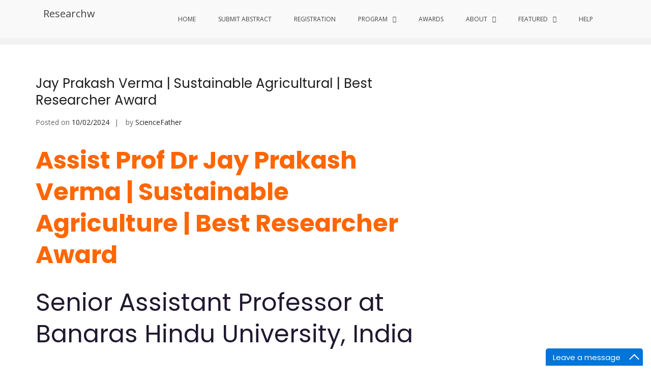

--- FILE ---
content_type: text/html; charset=UTF-8
request_url: https://agriculture-conferences.researchw.com/tag/biodiversity-in-agriculture-excellence-award/
body_size: 51499
content:
<!DOCTYPE html>
<html lang="en-GB" prefix="og: https://ogp.me/ns#">
<head>
<meta charset="UTF-8">
<meta name="viewport" content="width=device-width, initial-scale=1">
<link rel="profile" href="http://gmpg.org/xfn/11">

	<style>img:is([sizes="auto" i], [sizes^="auto," i]) { contain-intrinsic-size: 3000px 1500px }</style>
	
<!-- Search Engine Optimization by Rank Math - https://rankmath.com/ -->
<title>Biodiversity in Agriculture Excellence Award Archives - Researchw</title>
<meta name="robots" content="index, follow, max-snippet:-1, max-video-preview:-1, max-image-preview:large"/>
<link rel="canonical" href="https://agriculture-conferences.researchw.com/tag/biodiversity-in-agriculture-excellence-award/" />
<meta property="og:locale" content="en_GB" />
<meta property="og:type" content="article" />
<meta property="og:title" content="Biodiversity in Agriculture Excellence Award Archives - Researchw" />
<meta property="og:url" content="https://agriculture-conferences.researchw.com/tag/biodiversity-in-agriculture-excellence-award/" />
<meta property="og:site_name" content="ScienceFather" />
<meta name="twitter:card" content="summary_large_image" />
<meta name="twitter:title" content="Biodiversity in Agriculture Excellence Award Archives - Researchw" />
<meta name="twitter:label1" content="Posts" />
<meta name="twitter:data1" content="4" />
<script type="application/ld+json" class="rank-math-schema">{"@context":"https://schema.org","@graph":[{"@type":"Person","@id":"https://agriculture-conferences.researchw.com/#person","name":"ScienceFather","url":"https://shen.sciencefather.com","image":{"@type":"ImageObject","@id":"https://agriculture-conferences.researchw.com/#logo","url":"https://agriculture-conferences.researchw.com/wp-content/uploads/2023/04/Award-Logo.png","contentUrl":"https://agriculture-conferences.researchw.com/wp-content/uploads/2023/04/Award-Logo.png","caption":"ScienceFather","inLanguage":"en-GB","width":"591","height":"576"}},{"@type":"WebSite","@id":"https://agriculture-conferences.researchw.com/#website","url":"https://agriculture-conferences.researchw.com","name":"ScienceFather","publisher":{"@id":"https://agriculture-conferences.researchw.com/#person"},"inLanguage":"en-GB"},{"@type":"CollectionPage","@id":"https://agriculture-conferences.researchw.com/tag/biodiversity-in-agriculture-excellence-award/#webpage","url":"https://agriculture-conferences.researchw.com/tag/biodiversity-in-agriculture-excellence-award/","name":"Biodiversity in Agriculture Excellence Award Archives - Researchw","isPartOf":{"@id":"https://agriculture-conferences.researchw.com/#website"},"inLanguage":"en-GB"}]}</script>
<!-- /Rank Math WordPress SEO plugin -->

<link rel='dns-prefetch' href='//fonts.googleapis.com' />
<link rel="alternate" type="application/rss+xml" title="Researchw &raquo; Feed" href="https://agriculture-conferences.researchw.com/feed/" />
<link rel="alternate" type="application/rss+xml" title="Researchw &raquo; Comments Feed" href="https://agriculture-conferences.researchw.com/comments/feed/" />
<link rel="alternate" type="application/rss+xml" title="Researchw &raquo; Biodiversity in Agriculture Excellence Award Tag Feed" href="https://agriculture-conferences.researchw.com/tag/biodiversity-in-agriculture-excellence-award/feed/" />
<script type="text/javascript">
/* <![CDATA[ */
window._wpemojiSettings = {"baseUrl":"https:\/\/s.w.org\/images\/core\/emoji\/16.0.1\/72x72\/","ext":".png","svgUrl":"https:\/\/s.w.org\/images\/core\/emoji\/16.0.1\/svg\/","svgExt":".svg","source":{"concatemoji":"https:\/\/agriculture-conferences.researchw.com\/wp-includes\/js\/wp-emoji-release.min.js?ver=6.8.3"}};
/*! This file is auto-generated */
!function(s,n){var o,i,e;function c(e){try{var t={supportTests:e,timestamp:(new Date).valueOf()};sessionStorage.setItem(o,JSON.stringify(t))}catch(e){}}function p(e,t,n){e.clearRect(0,0,e.canvas.width,e.canvas.height),e.fillText(t,0,0);var t=new Uint32Array(e.getImageData(0,0,e.canvas.width,e.canvas.height).data),a=(e.clearRect(0,0,e.canvas.width,e.canvas.height),e.fillText(n,0,0),new Uint32Array(e.getImageData(0,0,e.canvas.width,e.canvas.height).data));return t.every(function(e,t){return e===a[t]})}function u(e,t){e.clearRect(0,0,e.canvas.width,e.canvas.height),e.fillText(t,0,0);for(var n=e.getImageData(16,16,1,1),a=0;a<n.data.length;a++)if(0!==n.data[a])return!1;return!0}function f(e,t,n,a){switch(t){case"flag":return n(e,"\ud83c\udff3\ufe0f\u200d\u26a7\ufe0f","\ud83c\udff3\ufe0f\u200b\u26a7\ufe0f")?!1:!n(e,"\ud83c\udde8\ud83c\uddf6","\ud83c\udde8\u200b\ud83c\uddf6")&&!n(e,"\ud83c\udff4\udb40\udc67\udb40\udc62\udb40\udc65\udb40\udc6e\udb40\udc67\udb40\udc7f","\ud83c\udff4\u200b\udb40\udc67\u200b\udb40\udc62\u200b\udb40\udc65\u200b\udb40\udc6e\u200b\udb40\udc67\u200b\udb40\udc7f");case"emoji":return!a(e,"\ud83e\udedf")}return!1}function g(e,t,n,a){var r="undefined"!=typeof WorkerGlobalScope&&self instanceof WorkerGlobalScope?new OffscreenCanvas(300,150):s.createElement("canvas"),o=r.getContext("2d",{willReadFrequently:!0}),i=(o.textBaseline="top",o.font="600 32px Arial",{});return e.forEach(function(e){i[e]=t(o,e,n,a)}),i}function t(e){var t=s.createElement("script");t.src=e,t.defer=!0,s.head.appendChild(t)}"undefined"!=typeof Promise&&(o="wpEmojiSettingsSupports",i=["flag","emoji"],n.supports={everything:!0,everythingExceptFlag:!0},e=new Promise(function(e){s.addEventListener("DOMContentLoaded",e,{once:!0})}),new Promise(function(t){var n=function(){try{var e=JSON.parse(sessionStorage.getItem(o));if("object"==typeof e&&"number"==typeof e.timestamp&&(new Date).valueOf()<e.timestamp+604800&&"object"==typeof e.supportTests)return e.supportTests}catch(e){}return null}();if(!n){if("undefined"!=typeof Worker&&"undefined"!=typeof OffscreenCanvas&&"undefined"!=typeof URL&&URL.createObjectURL&&"undefined"!=typeof Blob)try{var e="postMessage("+g.toString()+"("+[JSON.stringify(i),f.toString(),p.toString(),u.toString()].join(",")+"));",a=new Blob([e],{type:"text/javascript"}),r=new Worker(URL.createObjectURL(a),{name:"wpTestEmojiSupports"});return void(r.onmessage=function(e){c(n=e.data),r.terminate(),t(n)})}catch(e){}c(n=g(i,f,p,u))}t(n)}).then(function(e){for(var t in e)n.supports[t]=e[t],n.supports.everything=n.supports.everything&&n.supports[t],"flag"!==t&&(n.supports.everythingExceptFlag=n.supports.everythingExceptFlag&&n.supports[t]);n.supports.everythingExceptFlag=n.supports.everythingExceptFlag&&!n.supports.flag,n.DOMReady=!1,n.readyCallback=function(){n.DOMReady=!0}}).then(function(){return e}).then(function(){var e;n.supports.everything||(n.readyCallback(),(e=n.source||{}).concatemoji?t(e.concatemoji):e.wpemoji&&e.twemoji&&(t(e.twemoji),t(e.wpemoji)))}))}((window,document),window._wpemojiSettings);
/* ]]> */
</script>
<style id='wp-emoji-styles-inline-css' type='text/css'>

	img.wp-smiley, img.emoji {
		display: inline !important;
		border: none !important;
		box-shadow: none !important;
		height: 1em !important;
		width: 1em !important;
		margin: 0 0.07em !important;
		vertical-align: -0.1em !important;
		background: none !important;
		padding: 0 !important;
	}
</style>
<link rel='stylesheet' id='wp-block-library-css' href='https://agriculture-conferences.researchw.com/wp-includes/css/dist/block-library/style.min.css?ver=6.8.3' type='text/css' media='all' />
<style id='wp-block-library-theme-inline-css' type='text/css'>
.wp-block-audio :where(figcaption){color:#555;font-size:13px;text-align:center}.is-dark-theme .wp-block-audio :where(figcaption){color:#ffffffa6}.wp-block-audio{margin:0 0 1em}.wp-block-code{border:1px solid #ccc;border-radius:4px;font-family:Menlo,Consolas,monaco,monospace;padding:.8em 1em}.wp-block-embed :where(figcaption){color:#555;font-size:13px;text-align:center}.is-dark-theme .wp-block-embed :where(figcaption){color:#ffffffa6}.wp-block-embed{margin:0 0 1em}.blocks-gallery-caption{color:#555;font-size:13px;text-align:center}.is-dark-theme .blocks-gallery-caption{color:#ffffffa6}:root :where(.wp-block-image figcaption){color:#555;font-size:13px;text-align:center}.is-dark-theme :root :where(.wp-block-image figcaption){color:#ffffffa6}.wp-block-image{margin:0 0 1em}.wp-block-pullquote{border-bottom:4px solid;border-top:4px solid;color:currentColor;margin-bottom:1.75em}.wp-block-pullquote cite,.wp-block-pullquote footer,.wp-block-pullquote__citation{color:currentColor;font-size:.8125em;font-style:normal;text-transform:uppercase}.wp-block-quote{border-left:.25em solid;margin:0 0 1.75em;padding-left:1em}.wp-block-quote cite,.wp-block-quote footer{color:currentColor;font-size:.8125em;font-style:normal;position:relative}.wp-block-quote:where(.has-text-align-right){border-left:none;border-right:.25em solid;padding-left:0;padding-right:1em}.wp-block-quote:where(.has-text-align-center){border:none;padding-left:0}.wp-block-quote.is-large,.wp-block-quote.is-style-large,.wp-block-quote:where(.is-style-plain){border:none}.wp-block-search .wp-block-search__label{font-weight:700}.wp-block-search__button{border:1px solid #ccc;padding:.375em .625em}:where(.wp-block-group.has-background){padding:1.25em 2.375em}.wp-block-separator.has-css-opacity{opacity:.4}.wp-block-separator{border:none;border-bottom:2px solid;margin-left:auto;margin-right:auto}.wp-block-separator.has-alpha-channel-opacity{opacity:1}.wp-block-separator:not(.is-style-wide):not(.is-style-dots){width:100px}.wp-block-separator.has-background:not(.is-style-dots){border-bottom:none;height:1px}.wp-block-separator.has-background:not(.is-style-wide):not(.is-style-dots){height:2px}.wp-block-table{margin:0 0 1em}.wp-block-table td,.wp-block-table th{word-break:normal}.wp-block-table :where(figcaption){color:#555;font-size:13px;text-align:center}.is-dark-theme .wp-block-table :where(figcaption){color:#ffffffa6}.wp-block-video :where(figcaption){color:#555;font-size:13px;text-align:center}.is-dark-theme .wp-block-video :where(figcaption){color:#ffffffa6}.wp-block-video{margin:0 0 1em}:root :where(.wp-block-template-part.has-background){margin-bottom:0;margin-top:0;padding:1.25em 2.375em}
</style>
<style id='classic-theme-styles-inline-css' type='text/css'>
/*! This file is auto-generated */
.wp-block-button__link{color:#fff;background-color:#32373c;border-radius:9999px;box-shadow:none;text-decoration:none;padding:calc(.667em + 2px) calc(1.333em + 2px);font-size:1.125em}.wp-block-file__button{background:#32373c;color:#fff;text-decoration:none}
</style>
<style id='bp-login-form-style-inline-css' type='text/css'>
.widget_bp_core_login_widget .bp-login-widget-user-avatar{float:left}.widget_bp_core_login_widget .bp-login-widget-user-links{margin-left:70px}#bp-login-widget-form label{display:block;font-weight:600;margin:15px 0 5px;width:auto}#bp-login-widget-form input[type=password],#bp-login-widget-form input[type=text]{background-color:#fafafa;border:1px solid #d6d6d6;border-radius:0;font:inherit;font-size:100%;padding:.5em;width:100%}#bp-login-widget-form .bp-login-widget-register-link,#bp-login-widget-form .login-submit{display:inline;width:-moz-fit-content;width:fit-content}#bp-login-widget-form .bp-login-widget-register-link{margin-left:1em}#bp-login-widget-form .bp-login-widget-register-link a{filter:invert(1)}#bp-login-widget-form .bp-login-widget-pwd-link{font-size:80%}

</style>
<style id='bp-primary-nav-style-inline-css' type='text/css'>
.buddypress_object_nav .bp-navs{background:#0000;clear:both;overflow:hidden}.buddypress_object_nav .bp-navs ul{margin:0;padding:0}.buddypress_object_nav .bp-navs ul li{list-style:none;margin:0}.buddypress_object_nav .bp-navs ul li a,.buddypress_object_nav .bp-navs ul li span{border:0;display:block;padding:5px 10px;text-decoration:none}.buddypress_object_nav .bp-navs ul li .count{background:#eaeaea;border:1px solid #ccc;border-radius:50%;color:#555;display:inline-block;font-size:12px;margin-left:2px;padding:3px 6px;text-align:center;vertical-align:middle}.buddypress_object_nav .bp-navs ul li a .count:empty{display:none}.buddypress_object_nav .bp-navs ul li.last select{max-width:185px}.buddypress_object_nav .bp-navs ul li.current a,.buddypress_object_nav .bp-navs ul li.selected a{color:#333;opacity:1}.buddypress_object_nav .bp-navs ul li.current a .count,.buddypress_object_nav .bp-navs ul li.selected a .count{background-color:#fff}.buddypress_object_nav .bp-navs ul li.dynamic a .count,.buddypress_object_nav .bp-navs ul li.dynamic.current a .count,.buddypress_object_nav .bp-navs ul li.dynamic.selected a .count{background-color:#5087e5;border:0;color:#fafafa}.buddypress_object_nav .bp-navs ul li.dynamic a:hover .count{background-color:#5087e5;border:0;color:#fff}.buddypress_object_nav .main-navs.dir-navs{margin-bottom:20px}.buddypress_object_nav .bp-navs.group-create-links ul li.current a{text-align:center}.buddypress_object_nav .bp-navs.group-create-links ul li:not(.current),.buddypress_object_nav .bp-navs.group-create-links ul li:not(.current) a{color:#767676}.buddypress_object_nav .bp-navs.group-create-links ul li:not(.current) a:focus,.buddypress_object_nav .bp-navs.group-create-links ul li:not(.current) a:hover{background:none;color:#555}.buddypress_object_nav .bp-navs.group-create-links ul li:not(.current) a[disabled]:focus,.buddypress_object_nav .bp-navs.group-create-links ul li:not(.current) a[disabled]:hover{color:#767676}

</style>
<style id='bp-member-style-inline-css' type='text/css'>
[data-type="bp/member"] input.components-placeholder__input{border:1px solid #757575;border-radius:2px;flex:1 1 auto;padding:6px 8px}.bp-block-member{position:relative}.bp-block-member .member-content{display:flex}.bp-block-member .user-nicename{display:block}.bp-block-member .user-nicename a{border:none;color:currentColor;text-decoration:none}.bp-block-member .bp-profile-button{width:100%}.bp-block-member .bp-profile-button a.button{bottom:10px;display:inline-block;margin:18px 0 0;position:absolute;right:0}.bp-block-member.has-cover .item-header-avatar,.bp-block-member.has-cover .member-content,.bp-block-member.has-cover .member-description{z-index:2}.bp-block-member.has-cover .member-content,.bp-block-member.has-cover .member-description{padding-top:75px}.bp-block-member.has-cover .bp-member-cover-image{background-color:#c5c5c5;background-position:top;background-repeat:no-repeat;background-size:cover;border:0;display:block;height:150px;left:0;margin:0;padding:0;position:absolute;top:0;width:100%;z-index:1}.bp-block-member img.avatar{height:auto;width:auto}.bp-block-member.avatar-none .item-header-avatar{display:none}.bp-block-member.avatar-none.has-cover{min-height:200px}.bp-block-member.avatar-full{min-height:150px}.bp-block-member.avatar-full .item-header-avatar{width:180px}.bp-block-member.avatar-thumb .member-content{align-items:center;min-height:50px}.bp-block-member.avatar-thumb .item-header-avatar{width:70px}.bp-block-member.avatar-full.has-cover{min-height:300px}.bp-block-member.avatar-full.has-cover .item-header-avatar{width:200px}.bp-block-member.avatar-full.has-cover img.avatar{background:#fffc;border:2px solid #fff;margin-left:20px}.bp-block-member.avatar-thumb.has-cover .item-header-avatar{padding-top:75px}.entry .entry-content .bp-block-member .user-nicename a{border:none;color:currentColor;text-decoration:none}

</style>
<style id='bp-members-style-inline-css' type='text/css'>
[data-type="bp/members"] .components-placeholder.is-appender{min-height:0}[data-type="bp/members"] .components-placeholder.is-appender .components-placeholder__label:empty{display:none}[data-type="bp/members"] .components-placeholder input.components-placeholder__input{border:1px solid #757575;border-radius:2px;flex:1 1 auto;padding:6px 8px}[data-type="bp/members"].avatar-none .member-description{width:calc(100% - 44px)}[data-type="bp/members"].avatar-full .member-description{width:calc(100% - 224px)}[data-type="bp/members"].avatar-thumb .member-description{width:calc(100% - 114px)}[data-type="bp/members"] .member-content{position:relative}[data-type="bp/members"] .member-content .is-right{position:absolute;right:2px;top:2px}[data-type="bp/members"] .columns-2 .member-content .member-description,[data-type="bp/members"] .columns-3 .member-content .member-description,[data-type="bp/members"] .columns-4 .member-content .member-description{padding-left:44px;width:calc(100% - 44px)}[data-type="bp/members"] .columns-3 .is-right{right:-10px}[data-type="bp/members"] .columns-4 .is-right{right:-50px}.bp-block-members.is-grid{display:flex;flex-wrap:wrap;padding:0}.bp-block-members.is-grid .member-content{margin:0 1.25em 1.25em 0;width:100%}@media(min-width:600px){.bp-block-members.columns-2 .member-content{width:calc(50% - .625em)}.bp-block-members.columns-2 .member-content:nth-child(2n){margin-right:0}.bp-block-members.columns-3 .member-content{width:calc(33.33333% - .83333em)}.bp-block-members.columns-3 .member-content:nth-child(3n){margin-right:0}.bp-block-members.columns-4 .member-content{width:calc(25% - .9375em)}.bp-block-members.columns-4 .member-content:nth-child(4n){margin-right:0}}.bp-block-members .member-content{display:flex;flex-direction:column;padding-bottom:1em;text-align:center}.bp-block-members .member-content .item-header-avatar,.bp-block-members .member-content .member-description{width:100%}.bp-block-members .member-content .item-header-avatar{margin:0 auto}.bp-block-members .member-content .item-header-avatar img.avatar{display:inline-block}@media(min-width:600px){.bp-block-members .member-content{flex-direction:row;text-align:left}.bp-block-members .member-content .item-header-avatar,.bp-block-members .member-content .member-description{width:auto}.bp-block-members .member-content .item-header-avatar{margin:0}}.bp-block-members .member-content .user-nicename{display:block}.bp-block-members .member-content .user-nicename a{border:none;color:currentColor;text-decoration:none}.bp-block-members .member-content time{color:#767676;display:block;font-size:80%}.bp-block-members.avatar-none .item-header-avatar{display:none}.bp-block-members.avatar-full{min-height:190px}.bp-block-members.avatar-full .item-header-avatar{width:180px}.bp-block-members.avatar-thumb .member-content{min-height:80px}.bp-block-members.avatar-thumb .item-header-avatar{width:70px}.bp-block-members.columns-2 .member-content,.bp-block-members.columns-3 .member-content,.bp-block-members.columns-4 .member-content{display:block;text-align:center}.bp-block-members.columns-2 .member-content .item-header-avatar,.bp-block-members.columns-3 .member-content .item-header-avatar,.bp-block-members.columns-4 .member-content .item-header-avatar{margin:0 auto}.bp-block-members img.avatar{height:auto;max-width:-moz-fit-content;max-width:fit-content;width:auto}.bp-block-members .member-content.has-activity{align-items:center}.bp-block-members .member-content.has-activity .item-header-avatar{padding-right:1em}.bp-block-members .member-content.has-activity .wp-block-quote{margin-bottom:0;text-align:left}.bp-block-members .member-content.has-activity .wp-block-quote cite a,.entry .entry-content .bp-block-members .user-nicename a{border:none;color:currentColor;text-decoration:none}

</style>
<style id='bp-dynamic-members-style-inline-css' type='text/css'>
.bp-dynamic-block-container .item-options{font-size:.5em;margin:0 0 1em;padding:1em 0}.bp-dynamic-block-container .item-options a.selected{font-weight:600}.bp-dynamic-block-container ul.item-list{list-style:none;margin:1em 0;padding-left:0}.bp-dynamic-block-container ul.item-list li{margin-bottom:1em}.bp-dynamic-block-container ul.item-list li:after,.bp-dynamic-block-container ul.item-list li:before{content:" ";display:table}.bp-dynamic-block-container ul.item-list li:after{clear:both}.bp-dynamic-block-container ul.item-list li .item-avatar{float:left;width:60px}.bp-dynamic-block-container ul.item-list li .item{margin-left:70px}

</style>
<style id='bp-online-members-style-inline-css' type='text/css'>
.widget_bp_core_whos_online_widget .avatar-block,[data-type="bp/online-members"] .avatar-block{display:flex;flex-flow:row wrap}.widget_bp_core_whos_online_widget .avatar-block img,[data-type="bp/online-members"] .avatar-block img{margin:.5em}

</style>
<style id='bp-active-members-style-inline-css' type='text/css'>
.widget_bp_core_recently_active_widget .avatar-block,[data-type="bp/active-members"] .avatar-block{display:flex;flex-flow:row wrap}.widget_bp_core_recently_active_widget .avatar-block img,[data-type="bp/active-members"] .avatar-block img{margin:.5em}

</style>
<style id='bp-latest-activities-style-inline-css' type='text/css'>
.bp-latest-activities .components-flex.components-select-control select[multiple]{height:auto;padding:0 8px}.bp-latest-activities .components-flex.components-select-control select[multiple]+.components-input-control__suffix svg{display:none}.bp-latest-activities-block a,.entry .entry-content .bp-latest-activities-block a{border:none;text-decoration:none}.bp-latest-activities-block .activity-list.item-list blockquote{border:none;padding:0}.bp-latest-activities-block .activity-list.item-list blockquote .activity-item:not(.mini){box-shadow:1px 0 4px #00000026;padding:0 1em;position:relative}.bp-latest-activities-block .activity-list.item-list blockquote .activity-item:not(.mini):after,.bp-latest-activities-block .activity-list.item-list blockquote .activity-item:not(.mini):before{border-color:#0000;border-style:solid;content:"";display:block;height:0;left:15px;position:absolute;width:0}.bp-latest-activities-block .activity-list.item-list blockquote .activity-item:not(.mini):before{border-top-color:#00000026;border-width:9px;bottom:-18px;left:14px}.bp-latest-activities-block .activity-list.item-list blockquote .activity-item:not(.mini):after{border-top-color:#fff;border-width:8px;bottom:-16px}.bp-latest-activities-block .activity-list.item-list blockquote .activity-item.mini .avatar{display:inline-block;height:20px;margin-right:2px;vertical-align:middle;width:20px}.bp-latest-activities-block .activity-list.item-list footer{align-items:center;display:flex}.bp-latest-activities-block .activity-list.item-list footer img.avatar{border:none;display:inline-block;margin-right:.5em}.bp-latest-activities-block .activity-list.item-list footer .activity-time-since{font-size:90%}.bp-latest-activities-block .widget-error{border-left:4px solid #0b80a4;box-shadow:1px 0 4px #00000026}.bp-latest-activities-block .widget-error p{padding:0 1em}

</style>
<link rel='stylesheet' id='uji_countdown-uji-style-css-css' href='https://agriculture-conferences.researchw.com/wp-content/plugins/uji-countdown/dist/style-ujicount.css' type='text/css' media='all' />
<link rel='stylesheet' id='ff-google-fonts-css' href='//fonts.googleapis.com/css?family=Raleway%3A400%2C500%2C700&#038;ver=071120180241' type='text/css' media='all' />
<link rel='stylesheet' id='ff-shortcodes-css' href='https://agriculture-conferences.researchw.com/wp-content/plugins/fruitful-shortcodes/fruitful-shortcodes-2.0.0/assets/css/front.css?ver=071120180241' type='text/css' media='all' />
<link rel='stylesheet' id='ff-fruitful_alert-css' href='https://agriculture-conferences.researchw.com/wp-content/plugins/fruitful-shortcodes/fruitful-shortcodes-2.0.0//assets/shared/fruitful_alert/css/styles.css?ver=071120180241' type='text/css' media='all' />
<link rel='stylesheet' id='ff-fruitful_btn-css' href='https://agriculture-conferences.researchw.com/wp-content/plugins/fruitful-shortcodes/fruitful-shortcodes-2.0.0//assets/shared/fruitful_btn/css/styles.css?ver=071120180241' type='text/css' media='all' />
<link rel='stylesheet' id='ff-fruitful_dbox-css' href='https://agriculture-conferences.researchw.com/wp-content/plugins/fruitful-shortcodes/fruitful-shortcodes-2.0.0//assets/shared/fruitful_dbox/css/styles.css?ver=071120180241' type='text/css' media='all' />
<link rel='stylesheet' id='ff-fruitful_pbar-css' href='https://agriculture-conferences.researchw.com/wp-content/plugins/fruitful-shortcodes/fruitful-shortcodes-2.0.0//assets/shared/fruitful_pbar/css/styles.css?ver=071120180241' type='text/css' media='all' />
<link rel='stylesheet' id='ff-shortcodes-grid-css' href='https://agriculture-conferences.researchw.com/wp-content/plugins/fruitful-shortcodes/fruitful-shortcodes-2.0.0/assets/libs/bootstrap/bootstrap-grid.min.css?ver=071120180241' type='text/css' media='all' />
<link rel='stylesheet' id='ff-fruitful_recent_posts-css' href='https://agriculture-conferences.researchw.com/wp-content/plugins/fruitful-shortcodes/fruitful-shortcodes-2.0.0//assets/shared/fruitful_recent_posts/css/styles.css?ver=071120180241' type='text/css' media='all' />
<link rel='stylesheet' id='slick-css' href='https://agriculture-conferences.researchw.com/wp-content/plugins/fruitful-shortcodes/fruitful-shortcodes-2.0.0/assets/libs/slick/slick.css?ver=071120180241' type='text/css' media='all' />
<link rel='stylesheet' id='ff-fruitful_recent_posts_slider-css' href='https://agriculture-conferences.researchw.com/wp-content/plugins/fruitful-shortcodes/fruitful-shortcodes-2.0.0//assets/shared/fruitful_recent_posts_slider/css/styles.css?ver=071120180241' type='text/css' media='all' />
<link rel='stylesheet' id='ff-fruitful_tabs-css' href='https://agriculture-conferences.researchw.com/wp-content/plugins/fruitful-shortcodes/fruitful-shortcodes-2.0.0//assets/shared/fruitful_tabs/css/styles.css?ver=071120180241' type='text/css' media='all' />
<style id='global-styles-inline-css' type='text/css'>
:root{--wp--preset--aspect-ratio--square: 1;--wp--preset--aspect-ratio--4-3: 4/3;--wp--preset--aspect-ratio--3-4: 3/4;--wp--preset--aspect-ratio--3-2: 3/2;--wp--preset--aspect-ratio--2-3: 2/3;--wp--preset--aspect-ratio--16-9: 16/9;--wp--preset--aspect-ratio--9-16: 9/16;--wp--preset--color--black: #000000;--wp--preset--color--cyan-bluish-gray: #abb8c3;--wp--preset--color--white: #ffffff;--wp--preset--color--pale-pink: #f78da7;--wp--preset--color--vivid-red: #cf2e2e;--wp--preset--color--luminous-vivid-orange: #ff6900;--wp--preset--color--luminous-vivid-amber: #fcb900;--wp--preset--color--light-green-cyan: #7bdcb5;--wp--preset--color--vivid-green-cyan: #00d084;--wp--preset--color--pale-cyan-blue: #8ed1fc;--wp--preset--color--vivid-cyan-blue: #0693e3;--wp--preset--color--vivid-purple: #9b51e0;--wp--preset--gradient--vivid-cyan-blue-to-vivid-purple: linear-gradient(135deg,rgba(6,147,227,1) 0%,rgb(155,81,224) 100%);--wp--preset--gradient--light-green-cyan-to-vivid-green-cyan: linear-gradient(135deg,rgb(122,220,180) 0%,rgb(0,208,130) 100%);--wp--preset--gradient--luminous-vivid-amber-to-luminous-vivid-orange: linear-gradient(135deg,rgba(252,185,0,1) 0%,rgba(255,105,0,1) 100%);--wp--preset--gradient--luminous-vivid-orange-to-vivid-red: linear-gradient(135deg,rgba(255,105,0,1) 0%,rgb(207,46,46) 100%);--wp--preset--gradient--very-light-gray-to-cyan-bluish-gray: linear-gradient(135deg,rgb(238,238,238) 0%,rgb(169,184,195) 100%);--wp--preset--gradient--cool-to-warm-spectrum: linear-gradient(135deg,rgb(74,234,220) 0%,rgb(151,120,209) 20%,rgb(207,42,186) 40%,rgb(238,44,130) 60%,rgb(251,105,98) 80%,rgb(254,248,76) 100%);--wp--preset--gradient--blush-light-purple: linear-gradient(135deg,rgb(255,206,236) 0%,rgb(152,150,240) 100%);--wp--preset--gradient--blush-bordeaux: linear-gradient(135deg,rgb(254,205,165) 0%,rgb(254,45,45) 50%,rgb(107,0,62) 100%);--wp--preset--gradient--luminous-dusk: linear-gradient(135deg,rgb(255,203,112) 0%,rgb(199,81,192) 50%,rgb(65,88,208) 100%);--wp--preset--gradient--pale-ocean: linear-gradient(135deg,rgb(255,245,203) 0%,rgb(182,227,212) 50%,rgb(51,167,181) 100%);--wp--preset--gradient--electric-grass: linear-gradient(135deg,rgb(202,248,128) 0%,rgb(113,206,126) 100%);--wp--preset--gradient--midnight: linear-gradient(135deg,rgb(2,3,129) 0%,rgb(40,116,252) 100%);--wp--preset--font-size--small: 13px;--wp--preset--font-size--medium: 20px;--wp--preset--font-size--large: 36px;--wp--preset--font-size--x-large: 42px;--wp--preset--spacing--20: 0.44rem;--wp--preset--spacing--30: 0.67rem;--wp--preset--spacing--40: 1rem;--wp--preset--spacing--50: 1.5rem;--wp--preset--spacing--60: 2.25rem;--wp--preset--spacing--70: 3.38rem;--wp--preset--spacing--80: 5.06rem;--wp--preset--shadow--natural: 6px 6px 9px rgba(0, 0, 0, 0.2);--wp--preset--shadow--deep: 12px 12px 50px rgba(0, 0, 0, 0.4);--wp--preset--shadow--sharp: 6px 6px 0px rgba(0, 0, 0, 0.2);--wp--preset--shadow--outlined: 6px 6px 0px -3px rgba(255, 255, 255, 1), 6px 6px rgba(0, 0, 0, 1);--wp--preset--shadow--crisp: 6px 6px 0px rgba(0, 0, 0, 1);}:where(.is-layout-flex){gap: 0.5em;}:where(.is-layout-grid){gap: 0.5em;}body .is-layout-flex{display: flex;}.is-layout-flex{flex-wrap: wrap;align-items: center;}.is-layout-flex > :is(*, div){margin: 0;}body .is-layout-grid{display: grid;}.is-layout-grid > :is(*, div){margin: 0;}:where(.wp-block-columns.is-layout-flex){gap: 2em;}:where(.wp-block-columns.is-layout-grid){gap: 2em;}:where(.wp-block-post-template.is-layout-flex){gap: 1.25em;}:where(.wp-block-post-template.is-layout-grid){gap: 1.25em;}.has-black-color{color: var(--wp--preset--color--black) !important;}.has-cyan-bluish-gray-color{color: var(--wp--preset--color--cyan-bluish-gray) !important;}.has-white-color{color: var(--wp--preset--color--white) !important;}.has-pale-pink-color{color: var(--wp--preset--color--pale-pink) !important;}.has-vivid-red-color{color: var(--wp--preset--color--vivid-red) !important;}.has-luminous-vivid-orange-color{color: var(--wp--preset--color--luminous-vivid-orange) !important;}.has-luminous-vivid-amber-color{color: var(--wp--preset--color--luminous-vivid-amber) !important;}.has-light-green-cyan-color{color: var(--wp--preset--color--light-green-cyan) !important;}.has-vivid-green-cyan-color{color: var(--wp--preset--color--vivid-green-cyan) !important;}.has-pale-cyan-blue-color{color: var(--wp--preset--color--pale-cyan-blue) !important;}.has-vivid-cyan-blue-color{color: var(--wp--preset--color--vivid-cyan-blue) !important;}.has-vivid-purple-color{color: var(--wp--preset--color--vivid-purple) !important;}.has-black-background-color{background-color: var(--wp--preset--color--black) !important;}.has-cyan-bluish-gray-background-color{background-color: var(--wp--preset--color--cyan-bluish-gray) !important;}.has-white-background-color{background-color: var(--wp--preset--color--white) !important;}.has-pale-pink-background-color{background-color: var(--wp--preset--color--pale-pink) !important;}.has-vivid-red-background-color{background-color: var(--wp--preset--color--vivid-red) !important;}.has-luminous-vivid-orange-background-color{background-color: var(--wp--preset--color--luminous-vivid-orange) !important;}.has-luminous-vivid-amber-background-color{background-color: var(--wp--preset--color--luminous-vivid-amber) !important;}.has-light-green-cyan-background-color{background-color: var(--wp--preset--color--light-green-cyan) !important;}.has-vivid-green-cyan-background-color{background-color: var(--wp--preset--color--vivid-green-cyan) !important;}.has-pale-cyan-blue-background-color{background-color: var(--wp--preset--color--pale-cyan-blue) !important;}.has-vivid-cyan-blue-background-color{background-color: var(--wp--preset--color--vivid-cyan-blue) !important;}.has-vivid-purple-background-color{background-color: var(--wp--preset--color--vivid-purple) !important;}.has-black-border-color{border-color: var(--wp--preset--color--black) !important;}.has-cyan-bluish-gray-border-color{border-color: var(--wp--preset--color--cyan-bluish-gray) !important;}.has-white-border-color{border-color: var(--wp--preset--color--white) !important;}.has-pale-pink-border-color{border-color: var(--wp--preset--color--pale-pink) !important;}.has-vivid-red-border-color{border-color: var(--wp--preset--color--vivid-red) !important;}.has-luminous-vivid-orange-border-color{border-color: var(--wp--preset--color--luminous-vivid-orange) !important;}.has-luminous-vivid-amber-border-color{border-color: var(--wp--preset--color--luminous-vivid-amber) !important;}.has-light-green-cyan-border-color{border-color: var(--wp--preset--color--light-green-cyan) !important;}.has-vivid-green-cyan-border-color{border-color: var(--wp--preset--color--vivid-green-cyan) !important;}.has-pale-cyan-blue-border-color{border-color: var(--wp--preset--color--pale-cyan-blue) !important;}.has-vivid-cyan-blue-border-color{border-color: var(--wp--preset--color--vivid-cyan-blue) !important;}.has-vivid-purple-border-color{border-color: var(--wp--preset--color--vivid-purple) !important;}.has-vivid-cyan-blue-to-vivid-purple-gradient-background{background: var(--wp--preset--gradient--vivid-cyan-blue-to-vivid-purple) !important;}.has-light-green-cyan-to-vivid-green-cyan-gradient-background{background: var(--wp--preset--gradient--light-green-cyan-to-vivid-green-cyan) !important;}.has-luminous-vivid-amber-to-luminous-vivid-orange-gradient-background{background: var(--wp--preset--gradient--luminous-vivid-amber-to-luminous-vivid-orange) !important;}.has-luminous-vivid-orange-to-vivid-red-gradient-background{background: var(--wp--preset--gradient--luminous-vivid-orange-to-vivid-red) !important;}.has-very-light-gray-to-cyan-bluish-gray-gradient-background{background: var(--wp--preset--gradient--very-light-gray-to-cyan-bluish-gray) !important;}.has-cool-to-warm-spectrum-gradient-background{background: var(--wp--preset--gradient--cool-to-warm-spectrum) !important;}.has-blush-light-purple-gradient-background{background: var(--wp--preset--gradient--blush-light-purple) !important;}.has-blush-bordeaux-gradient-background{background: var(--wp--preset--gradient--blush-bordeaux) !important;}.has-luminous-dusk-gradient-background{background: var(--wp--preset--gradient--luminous-dusk) !important;}.has-pale-ocean-gradient-background{background: var(--wp--preset--gradient--pale-ocean) !important;}.has-electric-grass-gradient-background{background: var(--wp--preset--gradient--electric-grass) !important;}.has-midnight-gradient-background{background: var(--wp--preset--gradient--midnight) !important;}.has-small-font-size{font-size: var(--wp--preset--font-size--small) !important;}.has-medium-font-size{font-size: var(--wp--preset--font-size--medium) !important;}.has-large-font-size{font-size: var(--wp--preset--font-size--large) !important;}.has-x-large-font-size{font-size: var(--wp--preset--font-size--x-large) !important;}
:where(.wp-block-post-template.is-layout-flex){gap: 1.25em;}:where(.wp-block-post-template.is-layout-grid){gap: 1.25em;}
:where(.wp-block-columns.is-layout-flex){gap: 2em;}:where(.wp-block-columns.is-layout-grid){gap: 2em;}
:root :where(.wp-block-pullquote){font-size: 1.5em;line-height: 1.6;}
</style>
<link rel='stylesheet' id='wpdm-fonticon-css' href='https://agriculture-conferences.researchw.com/wp-content/plugins/download-manager/assets/wpdm-iconfont/css/wpdm-icons.css?ver=6.8.3' type='text/css' media='all' />
<link rel='stylesheet' id='wpdm-front-css' href='https://agriculture-conferences.researchw.com/wp-content/plugins/download-manager/assets/css/front.min.css?ver=3.3.46' type='text/css' media='all' />
<link rel='stylesheet' id='wpdm-front-dark-css' href='https://agriculture-conferences.researchw.com/wp-content/plugins/download-manager/assets/css/front-dark.min.css?ver=3.3.46' type='text/css' media='all' />
<link rel='stylesheet' id='logo-showcase-style-css' href='https://agriculture-conferences.researchw.com/wp-content/plugins/logo-showcase/frontend/css/logo-showcase-wordpress.css?ver=6.8.3' type='text/css' media='all' />
<link rel='stylesheet' id='logo-showcase-owl-css' href='https://agriculture-conferences.researchw.com/wp-content/plugins/logo-showcase/frontend/css/owl.carousel.css?ver=6.8.3' type='text/css' media='all' />
<link rel='stylesheet' id='logo-showcase-tipso-css' href='https://agriculture-conferences.researchw.com/wp-content/plugins/logo-showcase/frontend/css/tipso.css?ver=6.8.3' type='text/css' media='all' />
<link rel='stylesheet' id='logo-showcase-awesome-css-css' href='https://agriculture-conferences.researchw.com/wp-content/plugins/logo-showcase/admin/css/font-awesome.css?ver=6.8.3' type='text/css' media='all' />
<link rel='stylesheet' id='sow-slider-slider-css' href='https://agriculture-conferences.researchw.com/wp-content/plugins/so-widgets-bundle/css/slider/slider.css?ver=1.70.4' type='text/css' media='all' />
<link rel='stylesheet' id='sow-slider-default-6d39609536fd-css' href='https://agriculture-conferences.researchw.com/wp-content/uploads/siteorigin-widgets/sow-slider-default-6d39609536fd.css?ver=6.8.3' type='text/css' media='all' />
<link rel='stylesheet' id='sow-social-media-buttons-atom-fe286ea27393-css' href='https://agriculture-conferences.researchw.com/wp-content/uploads/siteorigin-widgets/sow-social-media-buttons-atom-fe286ea27393.css?ver=6.8.3' type='text/css' media='all' />
<link rel='stylesheet' id='sow-headline-default-3088d9bd4388-css' href='https://agriculture-conferences.researchw.com/wp-content/uploads/siteorigin-widgets/sow-headline-default-3088d9bd4388.css?ver=6.8.3' type='text/css' media='all' />
<link rel='stylesheet' id='suffice-fonts-css' href='https://fonts.googleapis.com/css?family=Open+Sans%3A400%2C400i%2C700%2C700i%7CPoppins%3A400%2C500%2C600%2C700&#038;subset=latin%2Clatin-ext&#038;display=swap' type='text/css' media='all' />
<link rel='stylesheet' id='font-awesome-css' href='https://agriculture-conferences.researchw.com/wp-content/plugins/fruitful-shortcodes/fruitful-shortcodes-2.0.0/assets/libs/fontawesome/css/font-awesome.min.css?ver=071120180241' type='text/css' media='all' />
<link rel='stylesheet' id='swiper-css' href='https://agriculture-conferences.researchw.com/wp-content/themes/suffice/assets/css/swiper.min.css?ver=3.4.0' type='text/css' media='all' />
<link rel='stylesheet' id='perfect-scrollbar-css' href='https://agriculture-conferences.researchw.com/wp-content/themes/suffice/assets/css/perfect-scrollbar.min.css?ver=0.6.16' type='text/css' media='all' />
<link rel='stylesheet' id='suffice-style-css' href='https://agriculture-conferences.researchw.com/wp-content/themes/suffice/style.css?ver=6.8.3' type='text/css' media='all' />
<style id='suffice-style-inline-css' type='text/css'>

			a,
			.site-branding .site-title a:hover,
			.header-top .social-menu li a:hover,
			.navigation-default .menu-primary ul li:hover > a,
			.navigation-default .primary-menu ul li:hover > a,
			.breadcrumbs .breadcrumbs-trail li a:hover,
			.woocommerce-breadcrumb a:hover,
			.widget ul li a:hover,
			.widget.widget_recent_comments .recentcomments .comment-author-link a:hover,
			.navigation-default .menu-primary > ul > li.current-menu-item > a,
			.navigation-default .menu-primary ul li:hover > a,
			.hentry .entry-title a:hover,
			.social-menu li a:hover,
			.related-post-container .related-post-item .related-title a:hover,
			#comments .comment-list .comment-meta .comment-author .fn a:hover,
			#comments .comment-list .comment-meta .comment-metadata .edit-link a,
			#comments .comment-list .reply .comment-reply-link:hover,
			.hentry .entry-meta .posted-on a:hover,
			.hentry .entry-meta .byline a:hover,
			.search-form-container.search-form-style-halfscreen .search-form .search-field,
			.search-form-container.search-form-style-fullscreen .search-form .search-field,
			.entry-meta span a:hover,
			.post-style-list .entry-meta span,
			.post-style-list .entry-meta span a,
			.hentry .entry-meta > span a:hover,
			.hentry .entry-content .read-more:hover,
			.mini-cart-sidebar ul.cart_list li .quantity .amount,
			.widget.widget_calendar tfoot a
			 {
				color: #ff6600;
			}
		
			.post-style-list .entry-meta > span a:hover,
			.mini-cart-sidebar ul.cart_list li > a:hover {
				color: #ff8400;
			}
		
			.widget.widget_search input[type='submit']:hover,
			.widget.widget_search .search-submit:hover,
			.widget.widget_product_search input[type='submit']:hover,
			.widget.widget_product_search .search-submit:hover,
			.search-form .search-submit,
			.navigation-default .menu-primary > ul > li > a::before,
			.navigation-default .primary-menu > ul > li > a::before,
			.navigation.posts-navigation .nav-links .nav-previous a:hover,
			.navigation.posts-navigation .nav-links .nav-next a:hover,
			.navigation.post-navigation .nav-links .nav-previous a:hover,
			.navigation.post-navigation .nav-links .nav-next a:hover,
			#comments .comment-form .form-submit .submit,
			.woocommerce ul.products li.product .add_to_cart_button:hover,
			.woocommerce-page ul.products li.product .add_to_cart_button:hover,
			.woocommerce div.product form.cart .button,
			.woocommerce-page div.product form.cart .button,
			.woocommerce .related h2::after,
			.woocommerce .upsells h2::after,
			.woocommerce .cross-sells h2::after,
			.woocommerce-page .related h2::after,
			.woocommerce-page .upsells h2::after,
			.woocommerce-page .cross-sells h2::after,
			.search-form-container.search-form-style-fullscreen .search-form .search-submit,
			.search-form-container.search-form-style-halfscreen .search-form .search-submit,
			#bbpress-forums #bbp-search-form #bbp_search_submit,
			.slider.slider-controls-flat .swiper-button-prev,
			.slider.slider-controls-flat .swiper-button-next,
			.slider.slider-controls-rounded .swiper-button-prev,
			.slider.slider-controls-rounded .swiper-button-next,
			.slider .swiper-pagination-bullet-active,
			.portfolio-navigation .navigation-portfolio li.active a,
			.portfolio-navigation .navigation-portfolio li:hover a,
			.header-action-container .navigation-header-action > li.header-action-item-cart
			.header-action-badge,
			.header-action-container .navigation-header-action > li.header-action-item-wishlist
			.header-action-badge,
			.woocommerce #respond input#submit,
			.woocommerce a.button,
			.woocommerce button.button,
			.woocommerce input.button,
			.woocommerce-page #respond input#submit,
			.woocommerce-page a.button,
			.woocommerce-page button.button,
			.woocommerce-page input.button,
			.woocommerce ul.products li.product span.onsale,
			.woocommerce-page ul.products li.product span.onsale,
			.woocommerce span.onsale,
			.woocommerce-page span.onsale,
			.mini-cart-sidebar .buttons .checkout,
			.widget.widget_calendar tbody a,
			.woocommerce #respond input#submit.alt, .woocommerce a.button.alt,
			.woocommerce button.button.alt, .woocommerce input.button.alt,
			.woocommerce-page #respond input#submit.alt,
			.woocommerce-page a.button.alt,
			.woocommerce-page button.button.alt,
			.woocommerce-page input.button.alt,
			.header-action-container .navigation-header-action > li.header-action-item-cart .header-action-badge,
			.header-action-container .navigation-header-action > li.header-action-item-wishlist .header-action-badge,
			input[type='submit'],
			.wp-custom-header .wp-custom-header-video-button,
			.icon-box-bordered:hover,
			.icon-box-small .icon-box-icon,
			.icon-box-small .icon-box-description .icon-box-readmore {
				background-color: #ff6600;
			}
		
			.search-form .search-submit:hover,
			.woocommerce div.product form.cart .button:hover,
			.woocommerce-page div.product form.cart .button:hover,
			#bbpress-forums #bbp-search-form #bbp_search_submit:hover,
			#comments .comment-form .form-submit .submit:hover,
			.woocommerce #respond input#submit:hover,
			.woocommerce a.button:hover,
			.woocommerce button.button:hover,
			.woocommerce input.button:hover,
			.woocommerce-page #respond input#submit:hover,
			.woocommerce-page a.button:hover,
			.woocommerce-page button.button:hover,
			.woocommerce-page input.button:hover,
			.woocommerce ul.products li.product .added_to_cart:hover,
			.woocommerce-page ul.products li.product .added_to_cart:hover,
			.mini-cart-sidebar .buttons .checkout:hover,
			.woocommerce #respond input#submit.alt:hover, .woocommerce a.button.alt:hover,
			.woocommerce button.button.alt:hover, .woocommerce input.button.alt:hover,
			.woocommerce-page #respond input#submit.alt:hover,
			.woocommerce-page a.button.alt:hover, .woocommerce-page button.button.alt:hover,
			.woocommerce-page input.button.alt:hover,
			.related-post-container .recent-button-prev:hover,
			.related-post-container .recent-button-next:hover,
			.icon-box-small .icon-box-description .icon-box-readmore:hover {
				background-color: #ff7000;
			}
		
			.widget.widget_search .search-field:focus,
			.widget.widget_product_search .search-field:focus,
			.search-form .search-field:focus,
			.navigation.posts-navigation .nav-links .nav-previous a:hover,
			.navigation.posts-navigation .nav-links .nav-next a:hover,
			.navigation.post-navigation .nav-links .nav-previous a:hover,
			.navigation.post-navigation .nav-links .nav-next a:hover,
			#comments .comment-form textarea:focus,
			#comments .comment-form input[type='text']:focus,
			#comments .comment-form input[type='email']:focus,
			#comments .comment-form input[type='url']:focus,
			.header-action-search-form,
			.search-form-container.search-form-style-halfscreen .search-form .search-field,
			.search-form-container.search-form-style-fullscreen .search-form .search-field,
			#bbpress-forums #bbp-search-form #bbp_search:focus,
			.hentry .entry-content .read-more:hover,
			.icon-box-bordered:hover {
				border-color: #ff6600;
			}
		
			.widget.widget--ribbon .widget-title::before,
			.navigation-default .menu-primary > ul > li .sub-menu,
			.navigation-default .menu-primary > ul > li .mega-menu,
			.widget.widget_calendar caption::before {
				border-top-color: #ff6600;
			}
		
			h1,
			h2,
			h3,
			h4,
			h4,
			h5,
			h6 {
				color: #20192f
			}
		
			p,
			.widget ul li a,
			.related-post-container .related-post-item .related-title a {
				color: #2f2546;
			}
		
</style>
<style id='akismet-widget-style-inline-css' type='text/css'>

			.a-stats {
				--akismet-color-mid-green: #357b49;
				--akismet-color-white: #fff;
				--akismet-color-light-grey: #f6f7f7;

				max-width: 350px;
				width: auto;
			}

			.a-stats * {
				all: unset;
				box-sizing: border-box;
			}

			.a-stats strong {
				font-weight: 600;
			}

			.a-stats a.a-stats__link,
			.a-stats a.a-stats__link:visited,
			.a-stats a.a-stats__link:active {
				background: var(--akismet-color-mid-green);
				border: none;
				box-shadow: none;
				border-radius: 8px;
				color: var(--akismet-color-white);
				cursor: pointer;
				display: block;
				font-family: -apple-system, BlinkMacSystemFont, 'Segoe UI', 'Roboto', 'Oxygen-Sans', 'Ubuntu', 'Cantarell', 'Helvetica Neue', sans-serif;
				font-weight: 500;
				padding: 12px;
				text-align: center;
				text-decoration: none;
				transition: all 0.2s ease;
			}

			/* Extra specificity to deal with TwentyTwentyOne focus style */
			.widget .a-stats a.a-stats__link:focus {
				background: var(--akismet-color-mid-green);
				color: var(--akismet-color-white);
				text-decoration: none;
			}

			.a-stats a.a-stats__link:hover {
				filter: brightness(110%);
				box-shadow: 0 4px 12px rgba(0, 0, 0, 0.06), 0 0 2px rgba(0, 0, 0, 0.16);
			}

			.a-stats .count {
				color: var(--akismet-color-white);
				display: block;
				font-size: 1.5em;
				line-height: 1.4;
				padding: 0 13px;
				white-space: nowrap;
			}
		
</style>
<link rel='stylesheet' id='rtbs-css' href='https://agriculture-conferences.researchw.com/wp-content/plugins/responsive-tabs/inc/css/rtbs_style.min.css?ver=4.0.11' type='text/css' media='all' />
<link rel='stylesheet' id='tmm-css' href='https://agriculture-conferences.researchw.com/wp-content/plugins/team-members/inc/css/tmm_style.css?ver=6.8.3' type='text/css' media='all' />
<link rel='stylesheet' id='otw-shortcode-general_foundicons-css' href='https://agriculture-conferences.researchw.com/wp-content/plugins/buttons-shortcode-and-widget/include/otw_components/otw_shortcode/css/general_foundicons.css?ver=6.8.3' type='text/css' media='all' />
<link rel='stylesheet' id='otw-shortcode-social_foundicons-css' href='https://agriculture-conferences.researchw.com/wp-content/plugins/buttons-shortcode-and-widget/include/otw_components/otw_shortcode/css/social_foundicons.css?ver=6.8.3' type='text/css' media='all' />
<link rel='stylesheet' id='otw-shortcode-css' href='https://agriculture-conferences.researchw.com/wp-content/plugins/buttons-shortcode-and-widget/include/otw_components/otw_shortcode/css/otw_shortcode.css?ver=6.8.3' type='text/css' media='all' />
<script type="text/javascript" src="https://agriculture-conferences.researchw.com/wp-includes/js/tinymce/tinymce.min.js?ver=49110-20250317" id="wp-tinymce-root-js"></script>
<script type="text/javascript" src="https://agriculture-conferences.researchw.com/wp-includes/js/tinymce/plugins/compat3x/plugin.min.js?ver=49110-20250317" id="wp-tinymce-js"></script>
<script type="text/javascript" src="https://agriculture-conferences.researchw.com/wp-includes/js/jquery/jquery.min.js?ver=3.7.1" id="jquery-core-js"></script>
<script type="text/javascript" src="https://agriculture-conferences.researchw.com/wp-includes/js/jquery/jquery-migrate.min.js?ver=3.4.1" id="jquery-migrate-js"></script>
<script type="text/javascript" src="https://agriculture-conferences.researchw.com/wp-content/plugins/download-manager/assets/js/wpdm.min.js?ver=6.8.3" id="wpdm-frontend-js-js"></script>
<script type="text/javascript" id="wpdm-frontjs-js-extra">
/* <![CDATA[ */
var wpdm_url = {"home":"https:\/\/agriculture-conferences.researchw.com\/","site":"https:\/\/agriculture-conferences.researchw.com\/","ajax":"https:\/\/agriculture-conferences.researchw.com\/wp-admin\/admin-ajax.php"};
var wpdm_js = {"spinner":"<i class=\"wpdm-icon wpdm-sun wpdm-spin\"><\/i>","client_id":"8e78c13a5cd172b0b62c81709115c6a0"};
var wpdm_strings = {"pass_var":"Password Verified!","pass_var_q":"Please click following button to start download.","start_dl":"Start Download"};
/* ]]> */
</script>
<script type="text/javascript" src="https://agriculture-conferences.researchw.com/wp-content/plugins/download-manager/assets/js/front.min.js?ver=3.3.46" id="wpdm-frontjs-js"></script>
<script type="text/javascript" src="https://agriculture-conferences.researchw.com/wp-content/plugins/mendeleyplugin/js/expand.js?ver=6.8.3" id="mendeley-custom-script-js"></script>
<script type="text/javascript" src="https://agriculture-conferences.researchw.com/wp-content/plugins/so-widgets-bundle/js/jquery.cycle.min.js?ver=1.70.4" id="sow-slider-slider-cycle2-js"></script>
<script type="text/javascript" id="sow-slider-slider-js-extra">
/* <![CDATA[ */
var sowb_slider_allowed_protocols = ["http","https","ftp","ftps","mailto","news","irc","irc6","ircs","gopher","nntp","feed","telnet","mms","rtsp","sms","svn","tel","fax","xmpp","webcal","urn","skype","steam"];
/* ]]> */
</script>
<script type="text/javascript" src="https://agriculture-conferences.researchw.com/wp-content/plugins/so-widgets-bundle/js/slider/jquery.slider.min.js?ver=1.70.4" id="sow-slider-slider-js"></script>
<script type="text/javascript" src="https://agriculture-conferences.researchw.com/wp-content/plugins/responsive-tabs/inc/js/rtbs.min.js?ver=4.0.11" id="rtbs-js"></script>
<link rel="https://api.w.org/" href="https://agriculture-conferences.researchw.com/wp-json/" /><link rel="alternate" title="JSON" type="application/json" href="https://agriculture-conferences.researchw.com/wp-json/wp/v2/tags/5492" /><link rel="EditURI" type="application/rsd+xml" title="RSD" href="https://agriculture-conferences.researchw.com/xmlrpc.php?rsd" />
<meta name="generator" content="WordPress 6.8.3" />

	<script type="text/javascript">var ajaxurl = 'https://agriculture-conferences.researchw.com/wp-admin/admin-ajax.php';</script>

<style type="text/css">.recentcomments a{display:inline !important;padding:0 !important;margin:0 !important;}</style><link rel="icon" href="https://agriculture-conferences.researchw.com/wp-content/uploads/2023/03/Cite-Identity.png" sizes="32x32" />
<link rel="icon" href="https://agriculture-conferences.researchw.com/wp-content/uploads/2023/03/Cite-Identity.png" sizes="192x192" />
<link rel="apple-touch-icon" href="https://agriculture-conferences.researchw.com/wp-content/uploads/2023/03/Cite-Identity.png" />
<meta name="msapplication-TileImage" content="https://agriculture-conferences.researchw.com/wp-content/uploads/2023/03/Cite-Identity.png" />
<style id="kirki-inline-styles"></style><meta name="generator" content="WordPress Download Manager 3.3.46" />
                <style>
        /* WPDM Link Template Styles */        </style>
                <style>

            :root {
                --color-primary: #4a8eff;
                --color-primary-rgb: 74, 142, 255;
                --color-primary-hover: #5998ff;
                --color-primary-active: #3281ff;
                --clr-sec: #6c757d;
                --clr-sec-rgb: 108, 117, 125;
                --clr-sec-hover: #6c757d;
                --clr-sec-active: #6c757d;
                --color-secondary: #6c757d;
                --color-secondary-rgb: 108, 117, 125;
                --color-secondary-hover: #6c757d;
                --color-secondary-active: #6c757d;
                --color-success: #018e11;
                --color-success-rgb: 1, 142, 17;
                --color-success-hover: #0aad01;
                --color-success-active: #0c8c01;
                --color-info: #2CA8FF;
                --color-info-rgb: 44, 168, 255;
                --color-info-hover: #2CA8FF;
                --color-info-active: #2CA8FF;
                --color-warning: #FFB236;
                --color-warning-rgb: 255, 178, 54;
                --color-warning-hover: #FFB236;
                --color-warning-active: #FFB236;
                --color-danger: #ff5062;
                --color-danger-rgb: 255, 80, 98;
                --color-danger-hover: #ff5062;
                --color-danger-active: #ff5062;
                --color-green: #30b570;
                --color-blue: #0073ff;
                --color-purple: #8557D3;
                --color-red: #ff5062;
                --color-muted: rgba(69, 89, 122, 0.6);
                --wpdm-font: "Sen", -apple-system, BlinkMacSystemFont, "Segoe UI", Roboto, Helvetica, Arial, sans-serif, "Apple Color Emoji", "Segoe UI Emoji", "Segoe UI Symbol";
            }

            .wpdm-download-link.btn.btn-primary {
                border-radius: 4px;
            }


        </style>
        </head>

<body class="bp-nouveau archive tag tag-biodiversity-in-agriculture-excellence-award tag-5492 wp-embed-responsive wp-theme-suffice sp-easy-accordion-enabled hfeed right-sidebar wide fpt-template-suffice">



<div id="page" class="site">
	<a class="skip-link screen-reader-text" href="#content">Skip to content</a>

	
	<header id="masthead" class="site-header logo-left-menu-right header-sticky header-sticky-desktop header-sticky-style-full-slide" role="banner">
		<div class="header-outer-wrapper">
			<div class="header-inner-wrapper">
				
				<div class="header-bottom">
					<div class="container">
						<div class="header-bottom-left-section">
							<div class="site-identity-container">
	
		<div class="site-branding">
					<p class="site-title"><a href="https://agriculture-conferences.researchw.com/" rel="home">Researchw</a></p>
			</div><!-- .site-branding -->
</div> <!-- .logo -->
													</div>

						<div class="header-bottom-right-section">
							
<nav id="site-navigation" class="main-navigation navigation-default menu-has-submenu-shadow menu-has-submenu-devider menu-has-submenu-indicator" role="navigation">
	<header class="nav-header">
		<h3 class="nav-title">Researchw</h3>
		<a href="#" class="nav-close">close</a>
	</header>

	<div class="menu-primary"><ul id="menu-conference-menus" class="primary-menu"><li id="menu-item-3533" class="menu-item menu-item-type-post_type menu-item-object-page menu-item-home menu-item-3533"><a href="https://agriculture-conferences.researchw.com/">Home</a></li>
<li id="menu-item-3542" class="menu-item menu-item-type-custom menu-item-object-custom menu-item-3542"><a href="https://agriculture-conferences.researchw.com/conference-abstract-submission/?ecategory=Conference&#038;rcategory=Speaker">Submit Abstract</a></li>
<li id="menu-item-3246" class="menu-item menu-item-type-custom menu-item-object-custom menu-item-3246"><a href="https://agriculture-conferences.researchw.com/conference-registration/">Registration</a></li>
<li id="menu-item-3247" class="menu-item menu-item-type-custom menu-item-object-custom menu-item-has-children menu-item-3247"><a href="#">Program</a>
<ul class="sub-menu">
	<li id="menu-item-3249" class="menu-item menu-item-type-custom menu-item-object-custom menu-item-3249"><a href="https://agriculture-conferences.researchw.com/conference-brouchure/?blink=https://agriculture-conferences.researchw.com/wp-content/uploads/2024/04/conference.pdf">Brouchure</a></li>
	<li id="menu-item-3251" class="menu-item menu-item-type-custom menu-item-object-custom menu-item-3251"><a href="https://agriculture-conferences.researchw.com/conference-terms-conditions/">Terms &#038; Conditions</a></li>
</ul>
</li>
<li id="menu-item-5894" class="menu-item menu-item-type-custom menu-item-object-custom menu-item-5894"><a href="https://agriculture-conferences.researchw.com/awards/">Awards</a></li>
<li id="menu-item-3252" class="menu-item menu-item-type-custom menu-item-object-custom menu-item-has-children menu-item-3252"><a href="#">About</a>
<ul class="sub-menu">
	<li id="menu-item-3253" class="menu-item menu-item-type-custom menu-item-object-custom menu-item-3253"><a href="https://agriculture-conferences.researchw.com/conference-call-for-abstract/">Call for abstracts</a></li>
	<li id="menu-item-3344" class="menu-item menu-item-type-custom menu-item-object-custom menu-item-3344"><a href="https://agriculture-conferences.researchw.com/conference-sponsor/?ecategory=Conference&#038;rcategory=Sponsor">Sponsorship</a></li>
	<li id="menu-item-3345" class="menu-item menu-item-type-custom menu-item-object-custom menu-item-3345"><a href="https://agriculture-conferences.researchw.com/conference-exhibition/?ecategory=Conference&#038;rcategory=Exhibition">Exhibitions</a></li>
</ul>
</li>
<li id="menu-item-31986" class="menu-item menu-item-type-custom menu-item-object-custom menu-item-has-children menu-item-31986"><a href="#">FEATURED</a>
<ul class="sub-menu">
	<li id="menu-item-31987" class="menu-item menu-item-type-post_type menu-item-object-page menu-item-31987"><a href="https://agriculture-conferences.researchw.com/videos/">Videos</a></li>
</ul>
</li>
<li id="menu-item-3256" class="menu-item menu-item-type-custom menu-item-object-custom menu-item-3256"><a href="https://agriculture-conferences.researchw.com/conference-help/">Help</a></li>
<li style="position:relative;" class="menu-item menu-item-gtranslate"><div style="position:absolute;white-space:nowrap;" id="gtranslate_menu_wrapper_45996"></div></li></ul></div></nav><!-- #site-navigation -->

<div class="header-action-container">
	
			<ul class="navigation-header-action">
			
					</ul>
		
<div class="navigation-togglers-wrapper">
	<button class="menu-toggle menu-toggle-mobile" aria-controls="primary-menu" aria-expanded="false"><span class="screen-reader-text">Primary Menu for Mobile</span> <i class="fa fa-bars"></i></button>
	<button class="menu-toggle menu-toggle-desktop menu-toggle-navigation-default" aria-controls="primary-menu" aria-expanded="false"><span class="screen-reader-text">Primary Menu for Desktop</span> <i class="fa"></i></button>
</div> <!-- .navigation-togglers-wrapper -->
</div> <!-- .header-action-container -->
						</div>
					</div> <!-- .container -->
				</div> <!-- .header-bottom -->
			</div>  <!-- .header-inner-wrapper -->
		</div> <!-- .header-outer-wrapper -->

			</header><!-- #masthead -->

	<nav class="breadcrumbs"><div class="container"><div class="breadcrumbs-page"><h1 class="breadcrumbs-page-title">Tag: <span>Biodiversity in Agriculture Excellence Award</span></h1></div> <!--.breadcrumbs-page--><ul class="breadcrumbs-trail hide-on-mobile"><li class="trail-item trail-begin"><a class="trail-home" href="https://agriculture-conferences.researchw.com" title="Home"><span>Home</span></a></li><li class="trail-item"><span>Biodiversity in Agriculture Excellence Award</span></li></ul></div"></nav>	<div id="heading">
			</div>

	<div id="content" class="site-content">
		<div class="container">

	
	<div id="primary" class="content-area">
		<main id="main" class="site-main" role="main">

			
				
			
<article id="post-33514" class="post-33514 post type-post status-publish format-standard hentry category-biography tag-agri-ecology-pioneer-prize tag-agricultural-resilience-award tag-agricultural-technology-pioneer-prize tag-agro-educator-excellence-trophy tag-agro-inclusive-sustainability-trophy tag-agro-innovation-recognition tag-agro-tech-for-good-award tag-agroecology-ambassador-recognition tag-agroforestry-sustainability-trophy tag-best-practices-in-sustainable-farming tag-biodiversity-in-agriculture-excellence-award tag-carbon-neutral-farming-achievement-award tag-circular-agriculture-innovator-accolade tag-climate-resilient-agriculture-innovation-prize tag-climate-smart-farming-recognition tag-community-centric-farming-prize tag-conservation-agriculture-achievement-award tag-digital-farming-transformation-prize tag-eco-farming-advocate-recognition tag-eco-farming-innovator-prize tag-eco-friendly-farming-champion tag-environmental-stewardship-in-agriculture-award tag-farm-to-table-sustainability-award tag-farming-for-the-future-distinction tag-food-sovereignty-achievement-award tag-food-waste-reduction-excellence-accolade tag-forward-thinking-farming-distinction tag-future-farming-sustainability-honor tag-future-of-food-security-award tag-green-farming-practices-distinction tag-green-fields-excellence-trophy tag-green-harvest-excellence-trophy tag-green-thumb-sustainability-trophy tag-innovate-to-cultivate-award tag-organic-agriculture-leadership-award tag-precision-agriculture-innovation-prize tag-regenerative-agriculture-leadership-trophy tag-resilient-crop-management-award tag-resilient-farming-practices-honor tag-soil-health-champion-honor tag-sustainable-agribusiness-leadership-honor tag-sustainable-agriculture-achievement-award tag-sustainable-crop-management-accolade tag-sustainable-fisheries-leadership-trophy tag-sustainable-food-production-merit tag-sustainable-livestock-farming-distinction tag-sustainable-supply-chain-excellence-accolade tag-urban-agriculture-innovation-trophy tag-water-smart-farming-distinction tag-women-in-sustainable-agriculture-award post-style-classic">

	
	<header class="entry-header">
		

<h2 class="entry-title"><a href="https://agriculture-conferences.researchw.com/jay-prakash-verma-sustainable-agricultural-best-researcher-award-2387/" rel="bookmark">Jay Prakash Verma | Sustainable Agricultural | Best Researcher Award</a></h2>			<div class="entry-meta">
				<span class="posted-on">Posted on <a href="https://agriculture-conferences.researchw.com/jay-prakash-verma-sustainable-agricultural-best-researcher-award-2387/" rel="bookmark"><time class="entry-date published" datetime="2024-02-10T11:41:41+05:30">10/02/2024</time><time class="updated" datetime="2024-02-10T11:44:19+05:30">10/02/2024</time></a></span><span class="byline"> by <span class="author vcard"><a class="url fn n" href="https://agriculture-conferences.researchw.com/author/40b30903fadeb3221e217d81777fc924/">ScienceFather</a></span></span>			</div><!-- .entry-meta -->
		
	</header><!-- .entry-header -->

	<div class="entry-content">
		<h1><a href="https://agriculture-conferences.researchw.com/jay-prakash-verma-sustainable-agricultural-best-researcher-award-2387/"><strong>Assist Prof Dr Jay Prakash Verma | Sustainable Agriculture | </strong><strong>Best Researcher Award</strong></a></h1>
<h1>Senior Assistant Professor at Banaras Hindu University, India</h1>
<div class="flex-1 overflow-hidden">
<div class="react-scroll-to-bottom--css-heyed-79elbk h-full">
<div class="react-scroll-to-bottom--css-heyed-1n7m0yu">
<div class="flex flex-col pb-9 text-sm">
<div class="w-full text-token-text-primary" data-testid="conversation-turn-3">
<div class="px-4 py-2 justify-center text-base md:gap-6 m-auto">
<div class="flex flex-1 text-base mx-auto gap-3 md:px-5 lg:px-1 xl:px-5 md:max-w-3xl lg:max-w-[40rem] xl:max-w-[48rem] group final-completion">
<div class="relative flex w-full flex-col lg:w-[calc(100%-115px)] agent-turn">
<div class="flex-col gap-1 md:gap-3">
<div class="flex flex-grow flex-col max-w-full">
<div class="min-h-[20px] text-message flex flex-col items-start gap-3 whitespace-pre-wrap break-words [.text-message+&amp;]:mt-5 overflow-x-auto" data-message-author-role="assistant" data-message-id="1cbec331-4d22-4a95-b9f3-86b55f20023e">
<div class="markdown prose w-full break-words dark:prose-invert light">
<p>Dr. Jay Prakash Verma is a Senior Assistant Professor (III) at the Plant Microbe-Interaction Lab, Institute of Environment and Sustainable Development, Banaras Hindu University, Varanasi, Uttar Pradesh, India. He is also a former Visiting Professor at the Soil Microbiology Laboratory, Department of Soil Science, Federal University of Ceara, Fortaleza, Brazil, and a former Visiting Fellow at the Hawkesbury Institute of the Environment, Western Sydney University, Sydney, Australia.</p>
</div>
</div>
</div>
<div class="mt-1 flex justify-start gap-3 empty:hidden">
<div class="text-gray-400 flex self-end lg:self-center justify-center lg:justify-start mt-0 -ml-1 visible">
<p>&nbsp;</p>
<div class="flex items-center gap-1.5 text-xs"><strong style="font-family: Poppins, Helvetica, Arial, sans-serif; font-size: 32px;">Publication Profile:🌟👨‍🎓</strong></div>
<ul>
<li><a href="https://orcid.org/0000-0002-2643-9623" rel="nofollow noopener" target="_blank">Orcid</a></li>
<li><a href="https://scholar.google.com.au/citations?user=9cDAZiMAAAAJ&amp;hl=en&amp;oi=ao" rel="nofollow noopener" target="_blank">Google Scholar</a></li>
</ul>
<h2>📚 <strong>Educational Qualification:</strong></h2>
<ul>
<li>Ph.D. in Botany and Soil Science &amp; Agricultural Chemistry, Banaras Hindu University.</li>
<li>M.Sc. in Biotechnology, Thapar Institute of Engineering and Technology.</li>
<li>B.Sc. (Hons) in Botany, Banaras Hindu University.</li>
</ul>
<h2>🏆 <strong>Academic Achievements:</strong></h2>
<ul>
<li>5 Ph.D. degrees awarded, 4 M.Phil. degrees, and supervision of numerous M.Sc. dissertations.</li>
<li>Research areas include Pesticide Degrading Microbes, Bioethanol Production, and Plant Growth Promotion.</li>
</ul>
<h2>🌱 <strong>Teaching Experience:</strong></h2>
<ul>
<li>Teaching various environmental and microbiology courses since 2011.</li>
</ul>
<h2>👨‍🔬 <strong>Research Focus:</strong></h2>
<div class="flex-1 overflow-hidden">
<div class="react-scroll-to-bottom--css-yudwi-79elbk h-full">
<div class="react-scroll-to-bottom--css-yudwi-1n7m0yu">
<div class="flex flex-col pb-9 text-sm">
<div class="w-full text-token-text-primary" data-testid="conversation-turn-5">
<div class="px-4 py-2 justify-center text-base md:gap-6 m-auto">
<div class="flex flex-1 text-base mx-auto gap-3 md:px-5 lg:px-1 xl:px-5 md:max-w-3xl lg:max-w-[40rem] xl:max-w-[48rem] group final-completion">
<div class="relative flex w-full flex-col lg:w-[calc(100%-115px)] agent-turn">
<div class="flex-col gap-1 md:gap-3">
<div class="flex flex-grow flex-col max-w-full">
<div class="min-h-[20px] text-message flex flex-col items-start gap-3 whitespace-pre-wrap break-words [.text-message+&amp;]:mt-5 overflow-x-auto" data-message-author-role="assistant" data-message-id="f3775da0-c8d7-45ea-9c6e-e37b951300dc">
<div class="markdown prose w-full break-words dark:prose-invert light">
<div class="flex-1 overflow-hidden">
<div class="react-scroll-to-bottom--css-nrryk-79elbk h-full">
<div class="react-scroll-to-bottom--css-nrryk-1n7m0yu">
<div class="flex flex-col pb-9 text-sm">
<div class="w-full text-token-text-primary" data-testid="conversation-turn-5">
<div class="px-4 py-2 justify-center text-base md:gap-6 m-auto">
<div class="flex flex-1 text-base mx-auto gap-3 md:px-5 lg:px-1 xl:px-5 md:max-w-3xl lg:max-w-[40rem] xl:max-w-[48rem] group final-completion">
<div class="relative flex w-full flex-col lg:w-[calc(100%-115px)] agent-turn">
<div class="flex-col gap-1 md:gap-3">
<div class="flex flex-grow flex-col max-w-full">
<div class="min-h-[20px] text-message flex flex-col items-start gap-3 whitespace-pre-wrap break-words [.text-message+&amp;]:mt-5 overflow-x-auto" data-message-author-role="assistant" data-message-id="477486a6-ce62-417b-92b7-3b4eaee2b941">
<div class="markdown prose w-full break-words dark:prose-invert light">
<div class="flex-1 overflow-hidden">
<div class="react-scroll-to-bottom--css-nrryk-79elbk h-full">
<div class="react-scroll-to-bottom--css-nrryk-1n7m0yu">
<div class="flex flex-col pb-9 text-sm">
<div class="w-full text-token-text-primary" data-testid="conversation-turn-5">
<div class="px-4 py-2 justify-center text-base md:gap-6 m-auto">
<div class="flex flex-1 text-base mx-auto gap-3 md:px-5 lg:px-1 xl:px-5 md:max-w-3xl lg:max-w-[40rem] xl:max-w-[48rem] group final-completion">
<div class="relative flex w-full flex-col lg:w-[calc(100%-115px)] agent-turn">
<div class="flex-col gap-1 md:gap-3">
<div class="flex flex-grow flex-col max-w-full">
<div class="min-h-[20px] text-message flex flex-col items-start gap-3 whitespace-pre-wrap break-words [.text-message+&amp;]:mt-5 overflow-x-auto" data-message-author-role="assistant" data-message-id="33efe53a-015d-4dd8-b830-0855e89a7d10">
<div class="markdown prose w-full break-words dark:prose-invert light">
<div class="w-full text-token-text-primary" data-testid="conversation-turn-5">
<div class="px-4 py-2 justify-center text-base md:gap-6 m-auto">
<div class="flex flex-1 text-base mx-auto gap-3 md:px-5 lg:px-1 xl:px-5 md:max-w-3xl lg:max-w-[40rem] xl:max-w-[48rem] group final-completion">
<div class="relative flex w-full flex-col lg:w-[calc(100%-115px)] agent-turn">
<div class="flex-col gap-1 md:gap-3">
<div class="flex flex-grow flex-col max-w-full">
<div class="min-h-[20px] text-message flex flex-col items-start gap-3 whitespace-pre-wrap break-words [.text-message+&amp;]:mt-5 overflow-x-auto" data-message-author-role="assistant" data-message-id="ed0b6473-4e25-49c9-96a9-99112a688097">
<div class="markdown prose w-full break-words dark:prose-invert light">
<div class="flex-1 overflow-hidden">
<div class="react-scroll-to-bottom--css-nunqs-79elbk h-full">
<div class="react-scroll-to-bottom--css-nunqs-1n7m0yu">
<div class="flex flex-col pb-9 text-sm">
<div class="w-full text-token-text-primary" data-testid="conversation-turn-5">
<div class="px-4 py-2 justify-center text-base md:gap-6 m-auto">
<div class="flex flex-1 text-base mx-auto gap-3 md:px-5 lg:px-1 xl:px-5 md:max-w-3xl lg:max-w-[40rem] xl:max-w-[48rem] group final-completion">
<div class="relative flex w-full flex-col lg:w-[calc(100%-115px)] agent-turn">
<div class="flex-col gap-1 md:gap-3">
<div class="flex flex-grow flex-col max-w-full">
<div class="min-h-[20px] text-message flex flex-col items-start gap-3 whitespace-pre-wrap break-words [.text-message+&amp;]:mt-5 overflow-x-auto" data-message-author-role="assistant" data-message-id="85283ef6-2423-45af-96ae-1440f87045b6">
<div class="markdown prose w-full break-words dark:prose-invert light">
<div class="flex-1 overflow-hidden">
<div class="react-scroll-to-bottom--css-nunqs-79elbk h-full">
<div class="react-scroll-to-bottom--css-nunqs-1n7m0yu">
<div class="flex flex-col pb-9 text-sm">
<div class="w-full text-token-text-primary" data-testid="conversation-turn-5">
<div class="px-4 py-2 justify-center text-base md:gap-6 m-auto">
<div class="flex flex-1 text-base mx-auto gap-3 md:px-5 lg:px-1 xl:px-5 md:max-w-3xl lg:max-w-[40rem] xl:max-w-[48rem] group final-completion">
<div class="relative flex w-full flex-col lg:w-[calc(100%-115px)] agent-turn">
<div class="flex-col gap-1 md:gap-3">
<div class="flex flex-grow flex-col max-w-full">
<div class="min-h-[20px] text-message flex flex-col items-start gap-3 whitespace-pre-wrap break-words [.text-message+&amp;]:mt-5 overflow-x-auto" data-message-author-role="assistant" data-message-id="3a57d21d-258f-46f4-9424-bd1c23a287bc">
<div class="markdown prose w-full break-words dark:prose-invert light">
<p>Dr. Jay Prakash Verma&#8217;s research spans a diverse spectrum in environmental microbiology and sustainable agriculture. His work encompasses:</p>
<ul>
<li><strong>Plant-Microbe Interaction:</strong> Investigating the intricate relationships between plants and microbes for sustainable agricultural practices.</li>
<li><strong>Microbial Consortia:</strong> Developing innovative microbial consortia for applications in biofertilizers, bioethanol production, and pesticide degradation.</li>
<li><strong>Soil Health Management:</strong> Contributing to the restoration of soil health, especially in degraded and arid regions, through cutting-edge research.</li>
<li><strong>Bioremediation:</strong> Exploring the potential of microbes in bioremediation processes for degraded soils.</li>
</ul>
<p>Dr. Verma&#8217;s multifaceted research significantly contributes to addressing environmental challenges and advancing sustainable agricultural solutions. 🌍🌾</p>
<h2><strong>Citations:</strong></h2>
<p>Dr. Jay Prakash Verma&#8217;s citation metrics showcase a strong impact in the academic community:</p>
<p><strong>All-Time Citations:</strong></p>
<ul>
<li>Citations: 9326</li>
<li>h-index: 46</li>
<li>i10-index: 89</li>
</ul>
<p><strong>Citations Since 2019:</strong></p>
<ul>
<li>Citations: 6568</li>
<li>h-index: 41</li>
<li>i10-index: 79</li>
</ul>
<p>These metrics highlight the continuous and significant contributions Dr. Verma has made to his field, demonstrating the ongoing impact of his research since 2019. 📚🔍</p>
</div>
</div>
</div>
<div class="mt-1 flex justify-start gap-3 empty:hidden">
<div class="text-gray-400 flex self-end lg:self-center justify-center lg:justify-start mt-0 -ml-1 visible"></div>
</div>
</div>
</div>
</div>
</div>
</div>
</div>
</div>
</div>
</div>
</div>
</div>
</div>
</div>
</div>
</div>
</div>
</div>
</div>
</div>
</div>
</div>
</div>
</div>
</div>
</div>
</div>
</div>
</div>
</div>
</div>
</div>
</div>
</div>
</div>
</div>
</div>
</div>
</div>
</div>
</div>
</div>
</div>
</div>
</div>
</div>
</div>
</div>
</div>
</div>
</div>
</div>
</div>
</div>
<div class="flex-1 overflow-hidden">
<div class="react-scroll-to-bottom--css-yudwi-79elbk h-full">
<div class="react-scroll-to-bottom--css-yudwi-1n7m0yu">
<div class="flex flex-col pb-9 text-sm">
<div class="w-full text-token-text-primary" data-testid="conversation-turn-7">
<div class="px-4 py-2 justify-center text-base md:gap-6 m-auto">
<div class="flex flex-1 text-base mx-auto gap-3 md:px-5 lg:px-1 xl:px-5 md:max-w-3xl lg:max-w-[40rem] xl:max-w-[48rem] group final-completion">
<div class="relative flex w-full flex-col lg:w-[calc(100%-115px)] agent-turn">
<div class="flex-col gap-1 md:gap-3">
<div class="flex flex-grow flex-col max-w-full">
<div class="min-h-[20px] text-message flex flex-col items-start gap-3 whitespace-pre-wrap break-words [.text-message+&amp;]:mt-5 overflow-x-auto" data-message-author-role="assistant" data-message-id="9484b500-d277-4371-9ff2-61a7eb15db38">
<div class="markdown prose w-full break-words dark:prose-invert light">
<div class="w-full text-token-text-primary" data-testid="conversation-turn-7">
<div class="px-4 py-2 justify-center text-base md:gap-6 m-auto">
<div class="flex flex-1 text-base mx-auto gap-3 md:px-5 lg:px-1 xl:px-5 md:max-w-3xl lg:max-w-[40rem] xl:max-w-[48rem] group final-completion">
<div class="relative flex w-full flex-col lg:w-[calc(100%-115px)] agent-turn">
<div class="flex-col gap-1 md:gap-3">
<div class="flex flex-grow flex-col max-w-full">
<div class="min-h-[20px] text-message flex flex-col items-start gap-3 whitespace-pre-wrap break-words [.text-message+&amp;]:mt-5 overflow-x-auto" data-message-author-role="assistant" data-message-id="872ecc04-c7fb-4c46-b4a0-bfe11a4e2b6d">
<div class="markdown prose w-full break-words dark:prose-invert light">
<p><strong style="font-family: Poppins, Helvetica, Arial, sans-serif; font-size: 32px;">Publications Top Notes:</strong></p>
</div>
</div>
</div>
</div>
</div>
</div>
</div>
</div>
</div>
</div>
</div>
</div>
</div>
</div>
</div>
</div>
</div>
</div>
</div>
</div>
</div>
</div>
</div>
</div>
</div>
</div>
</div>
</div>
</div>
</div>
</div>
</div>
<div class="flex-1 overflow-hidden">
<div class="react-scroll-to-bottom--css-ugfjy-79elbk h-full">
<div class="react-scroll-to-bottom--css-ugfjy-1n7m0yu">
<div class="flex flex-col pb-9 text-sm">
<div class="w-full text-token-text-primary" data-testid="conversation-turn-5">
<div class="px-4 py-2 justify-center text-base md:gap-6 m-auto">
<div class="flex flex-1 text-base mx-auto gap-3 md:px-5 lg:px-1 xl:px-5 md:max-w-3xl lg:max-w-[40rem] xl:max-w-[48rem] group final-completion">
<div class="relative flex w-full flex-col lg:w-[calc(100%-115px)] agent-turn">
<div class="flex-col gap-1 md:gap-3">
<div class="flex flex-grow flex-col max-w-full">
<div class="min-h-[20px] text-message flex flex-col items-start gap-3 whitespace-pre-wrap break-words [.text-message+&amp;]:mt-5 overflow-x-auto" data-message-author-role="assistant" data-message-id="9bd5565d-1711-4e22-88ad-1de240f1c351">
<div class="markdown prose w-full break-words dark:prose-invert light">
<div class="flex-1 overflow-hidden">
<div class="react-scroll-to-bottom--css-ugfjy-79elbk h-full">
<div class="react-scroll-to-bottom--css-ugfjy-1n7m0yu">
<div class="flex flex-col pb-9 text-sm">
<div class="w-full text-token-text-primary" data-testid="conversation-turn-5">
<div class="px-4 py-2 justify-center text-base md:gap-6 m-auto">
<div class="flex flex-1 text-base mx-auto gap-3 md:px-5 lg:px-1 xl:px-5 md:max-w-3xl lg:max-w-[40rem] xl:max-w-[48rem] group final-completion">
<div class="relative flex w-full flex-col lg:w-[calc(100%-115px)] agent-turn">
<div class="flex-col gap-1 md:gap-3">
<div class="flex flex-grow flex-col max-w-full">
<div class="min-h-[20px] text-message flex flex-col items-start gap-3 whitespace-pre-wrap break-words [.text-message+&amp;]:mt-5 overflow-x-auto" data-message-author-role="assistant" data-message-id="a8f948e5-5d97-4acd-9411-d8122f94ac94">
<div class="markdown prose w-full break-words dark:prose-invert light">
<div class="flex-1 overflow-hidden">
<div class="react-scroll-to-bottom--css-ugfjy-79elbk h-full">
<div class="react-scroll-to-bottom--css-ugfjy-1n7m0yu">
<div class="flex flex-col pb-9 text-sm">
<div class="w-full text-token-text-primary" data-testid="conversation-turn-5">
<div class="px-4 py-2 justify-center text-base md:gap-6 m-auto">
<div class="flex flex-1 text-base mx-auto gap-3 md:px-5 lg:px-1 xl:px-5 md:max-w-3xl lg:max-w-[40rem] xl:max-w-[48rem] group final-completion">
<div class="relative flex w-full flex-col lg:w-[calc(100%-115px)] agent-turn">
<div class="flex-col gap-1 md:gap-3">
<div class="mt-1 flex justify-start gap-3 empty:hidden">
<div class="text-gray-400 flex self-end lg:self-center justify-center lg:justify-start mt-0 -ml-1 visible">
<ul>
<li><a href="https://scholar.google.com.au/citations?view_op=view_citation&amp;hl=en&amp;user=9cDAZiMAAAAJ&amp;citation_for_view=9cDAZiMAAAAJ:aEW5N-EHWIMC" rel="nofollow noopener" target="_blank">Sustainable bio-ethanol production from agro-residues: a review</a><br />
Cited by: 842  Year: 2015</li>
<li><a href="https://scholar.google.com.au/citations?view_op=view_citation&amp;hl=en&amp;user=9cDAZiMAAAAJ&amp;citation_for_view=9cDAZiMAAAAJ:NtGNdKbuCngC" rel="nofollow noopener" target="_blank">Does plant—microbe interaction confer stress tolerance in plants: a review?</a><br />
Cited by: 544  Year: 2018</li>
<li><a href="https://scholar.google.com.au/citations?view_op=view_citation&amp;hl=en&amp;user=9cDAZiMAAAAJ&amp;citation_for_view=9cDAZiMAAAAJ:U0iAMwwPxtsC" rel="nofollow noopener" target="_blank">Does a rhizospheric microorganism enhance K+ availability in agricultural soils?</a><br />
Cited by: 541  Year: 2014</li>
<li><a href="https://scholar.google.com.au/citations?view_op=view_citation&amp;hl=en&amp;user=9cDAZiMAAAAJ&amp;citation_for_view=9cDAZiMAAAAJ:Ul_CLA4dPeMC" rel="nofollow noopener" target="_blank">Plant growth-promoting bacteria: biological tools for the mitigation of salinity stress in plants</a><br />
Cited by: 336  Year: 2020</li>
<li><a href="https://scholar.google.com.au/citations?view_op=view_citation&amp;hl=en&amp;user=9cDAZiMAAAAJ&amp;citation_for_view=9cDAZiMAAAAJ:rOcdG6UcVlcC" rel="nofollow noopener" target="_blank">Impact of plant growth promoting rhizobacteria on crop production</a><br />
Cited by: 319  Year: 2010</li>
</ul>
<p>&nbsp;</p>
<p>&nbsp;</p>
</div>
</div>
</div>
</div>
</div>
</div>
</div>
</div>
</div>
</div>
</div>
</div>
</div>
</div>
</div>
</div>
</div>
</div>
</div>
</div>
</div>
</div>
</div>
</div>
</div>
</div>
</div>
</div>
</div>
</div>
</div>
</div>
</div>
</div>
</div>
</div>
</div>
</div>
</div>
</div>
</div>
</div>
</div>
</div>
</div>
</div>
<div class="flex-1 overflow-hidden">
<div class="react-scroll-to-bottom--css-hjrah-79elbk h-full">
<div class="react-scroll-to-bottom--css-hjrah-1n7m0yu">
<div class="flex flex-col pb-9 text-sm">
<div class="w-full text-token-text-primary" data-testid="conversation-turn-5">
<div class="px-4 py-2 justify-center text-base md:gap-6 m-auto">
<div class="flex flex-1 text-base mx-auto gap-3 md:px-5 lg:px-1 xl:px-5 md:max-w-3xl lg:max-w-[40rem] xl:max-w-[48rem] group final-completion">
<div class="relative flex w-full flex-col lg:w-[calc(100%-115px)] agent-turn">
<div class="flex-col gap-1 md:gap-3">
<div class="flex-1 overflow-hidden">
<div class="react-scroll-to-bottom--css-wxqcp-79elbk h-full">
<div class="react-scroll-to-bottom--css-wxqcp-1n7m0yu">
<div class="flex flex-col pb-9 text-sm">
<div class="w-full text-token-text-primary" data-testid="conversation-turn-5">
<div class="px-4 py-2 justify-center text-base md:gap-6 m-auto">
<div class="flex flex-1 text-base mx-auto gap-3 md:px-5 lg:px-1 xl:px-5 md:max-w-3xl lg:max-w-[40rem] xl:max-w-[48rem] group final-completion">
<div class="relative flex w-full flex-col lg:w-[calc(100%-115px)] agent-turn">
<div class="flex-col gap-1 md:gap-3">
<div class="flex flex-grow flex-col max-w-full">
<div class="min-h-[20px] text-message flex flex-col items-start gap-3 whitespace-pre-wrap break-words [.text-message+&amp;]:mt-5 overflow-x-auto" data-message-author-role="assistant" data-message-id="7660d23e-36cb-45eb-8732-d437c86a1f68">
<div class="markdown prose w-full break-words dark:prose-invert light">
<div class="flex-1 overflow-hidden">
<div class="react-scroll-to-bottom--css-yvgwi-79elbk h-full">
<div class="react-scroll-to-bottom--css-yvgwi-1n7m0yu">
<div class="flex flex-col pb-9 text-sm">
<div class="w-full text-token-text-primary" data-testid="conversation-turn-5">
<div class="px-4 py-2 justify-center text-base md:gap-6 m-auto">
<div class="flex flex-1 text-base mx-auto gap-3 md:px-5 lg:px-1 xl:px-5 md:max-w-3xl lg:max-w-[40rem] xl:max-w-[48rem] group final-completion">
<div class="relative flex w-full flex-col lg:w-[calc(100%-115px)] agent-turn">
<div class="flex-col gap-1 md:gap-3">
<div class="flex flex-grow flex-col max-w-full">
<div class="min-h-[20px] text-message flex flex-col items-start gap-3 whitespace-pre-wrap break-words [.text-message+&amp;]:mt-5 overflow-x-auto" data-message-author-role="assistant" data-message-id="6c574c1f-ea36-47af-a349-0b2ee260502b">
<div class="markdown prose w-full break-words dark:prose-invert light">
<div class="flex-1 overflow-hidden">
<div class="react-scroll-to-bottom--css-rwooy-79elbk h-full">
<div class="react-scroll-to-bottom--css-rwooy-1n7m0yu">
<div class="flex flex-col pb-9 text-sm">
<div class="w-full text-token-text-primary" data-testid="conversation-turn-5">
<div class="px-4 py-2 justify-center text-base md:gap-6 m-auto">
<div class="flex flex-1 text-base mx-auto gap-3 md:px-5 lg:px-1 xl:px-5 md:max-w-3xl lg:max-w-[40rem] xl:max-w-[48rem] group final-completion">
<div class="relative flex w-full flex-col lg:w-[calc(100%-115px)] agent-turn">
<div class="flex-col gap-1 md:gap-3">
<div class="flex flex-grow flex-col max-w-full">
<div class="min-h-[20px] text-message flex flex-col items-start gap-3 whitespace-pre-wrap break-words [.text-message+&amp;]:mt-5 overflow-x-auto" data-message-author-role="assistant" data-message-id="8369386c-ff0a-436a-9eeb-6416ca3865d4">
<div class="markdown prose w-full break-words dark:prose-invert light">
<div class="flex-1 overflow-hidden">
<div class="react-scroll-to-bottom--css-deptf-79elbk h-full">
<div class="react-scroll-to-bottom--css-deptf-1n7m0yu">
<div class="flex flex-col pb-9 text-sm">
<div class="w-full text-token-text-primary" data-testid="conversation-turn-5">
<div class="px-4 py-2 justify-center text-base md:gap-6 m-auto">
<div class="flex flex-1 text-base mx-auto gap-3 md:px-5 lg:px-1 xl:px-5 md:max-w-3xl lg:max-w-[40rem] xl:max-w-[48rem] group final-completion">
<div class="relative flex w-full flex-col lg:w-[calc(100%-115px)] agent-turn">
<div class="flex-col gap-1 md:gap-3">
<div class="flex flex-grow flex-col max-w-full">
<div class="min-h-[20px] text-message flex flex-col items-start gap-3 whitespace-pre-wrap break-words [.text-message+&amp;]:mt-5 overflow-x-auto" data-message-author-role="assistant" data-message-id="570a7c29-5b69-4d39-8c4f-3d7884580f8d">
<div class="markdown prose w-full break-words dark:prose-invert light">
<div class="flex-1 overflow-hidden">
<div class="react-scroll-to-bottom--css-deptf-79elbk h-full">
<div class="react-scroll-to-bottom--css-deptf-1n7m0yu">
<div class="flex flex-col pb-9 text-sm">
<div class="w-full text-token-text-primary" data-testid="conversation-turn-5">
<div class="px-4 py-2 justify-center text-base md:gap-6 m-auto">
<div class="flex flex-1 text-base mx-auto gap-3 md:px-5 lg:px-1 xl:px-5 md:max-w-3xl lg:max-w-[40rem] xl:max-w-[48rem] group final-completion">
<div class="relative flex w-full flex-col lg:w-[calc(100%-115px)] agent-turn">
<div class="flex-col gap-1 md:gap-3">
<div class="flex flex-grow flex-col max-w-full">
<div class="min-h-[20px] text-message flex flex-col items-start gap-3 whitespace-pre-wrap break-words [.text-message+&amp;]:mt-5 overflow-x-auto" data-message-author-role="assistant" data-message-id="053c2302-0b53-414c-8425-648e6189f197">
<div class="markdown prose w-full break-words dark:prose-invert light">
<div class="flex-1 overflow-hidden">
<div class="react-scroll-to-bottom--css-oufxc-79elbk h-full">
<div class="react-scroll-to-bottom--css-oufxc-1n7m0yu">
<div class="flex flex-col pb-9 text-sm">
<div class="w-full text-token-text-primary" data-testid="conversation-turn-5">
<div class="px-4 py-2 justify-center text-base md:gap-6 m-auto">
<div class="flex flex-1 text-base mx-auto gap-3 md:px-5 lg:px-1 xl:px-5 md:max-w-3xl lg:max-w-[40rem] xl:max-w-[48rem] group final-completion">
<div class="relative flex w-full flex-col lg:w-[calc(100%-115px)] agent-turn">
<div class="flex-col gap-1 md:gap-3">
<div class="flex flex-grow flex-col max-w-full">
<div class="min-h-[20px] text-message flex flex-col items-start gap-3 whitespace-pre-wrap break-words [.text-message+&amp;]:mt-5 overflow-x-auto" data-message-author-role="assistant" data-message-id="32aebe0a-26ad-42af-bfde-afbe3d982a06">
<div class="markdown prose w-full break-words dark:prose-invert light">
<div class="flex-1 overflow-hidden">
<div class="react-scroll-to-bottom--css-oufxc-79elbk h-full">
<div class="react-scroll-to-bottom--css-oufxc-1n7m0yu">
<div class="flex flex-col pb-9 text-sm">
<div class="w-full text-token-text-primary" data-testid="conversation-turn-5">
<div class="px-4 py-2 justify-center text-base md:gap-6 m-auto">
<div class="flex flex-1 text-base mx-auto gap-3 md:px-5 lg:px-1 xl:px-5 md:max-w-3xl lg:max-w-[40rem] xl:max-w-[48rem] group final-completion">
<div class="relative flex w-full flex-col lg:w-[calc(100%-115px)] agent-turn">
<div class="flex-col gap-1 md:gap-3">
<div class="flex flex-grow flex-col max-w-full">
<div class="min-h-[20px] text-message flex flex-col items-start gap-3 whitespace-pre-wrap break-words [.text-message+&amp;]:mt-5 overflow-x-auto" data-message-author-role="assistant" data-message-id="d1f7f642-ce92-42be-86f0-4b043ac1681f">
<div class="markdown prose w-full break-words dark:prose-invert light">
<div class="flex-1 overflow-hidden">
<div class="react-scroll-to-bottom--css-oufxc-79elbk h-full">
<div class="react-scroll-to-bottom--css-oufxc-1n7m0yu">
<div class="flex flex-col pb-9 text-sm">
<div class="w-full text-token-text-primary" data-testid="conversation-turn-5">
<div class="px-4 py-2 justify-center text-base md:gap-6 m-auto">
<div class="flex flex-1 text-base mx-auto gap-3 md:px-5 lg:px-1 xl:px-5 md:max-w-3xl lg:max-w-[40rem] xl:max-w-[48rem] group final-completion">
<div class="relative flex w-full flex-col lg:w-[calc(100%-115px)] agent-turn"></div>
</div>
</div>
</div>
</div>
</div>
</div>
</div>
</div>
</div>
</div>
</div>
</div>
</div>
</div>
</div>
</div>
</div>
</div>
</div>
</div>
</div>
</div>
</div>
</div>
</div>
</div>
</div>
</div>
</div>
</div>
</div>
</div>
</div>
</div>
</div>
</div>
</div>
</div>
</div>
</div>
</div>
</div>
</div>
</div>
</div>
</div>
</div>
</div>
</div>
</div>
</div>
</div>
</div>
</div>
</div>
</div>
</div>
</div>
</div>
</div>
</div>
</div>
</div>
</div>
</div>
</div>
</div>
</div>
</div>
</div>
</div>
</div>
</div>
</div>
</div>
</div>
</div>
</div>
</div>
</div>
</div>
</div>
</div>
</div>
</div>
</div>
</div>
</div>
</div>
</div>
</div>
</div>
</div>
</div>
</div>
</div>
</div>
</div>
</div>
</div>
	</div><!-- .entry-content -->

	<footer class="entry-footer">
		<span class="cat-links">Posted in: <a href="https://agriculture-conferences.researchw.com/biography/" rel="category tag">Biography</a></span><span class="tags-links">Tagged: <a href="https://agriculture-conferences.researchw.com/tag/agri-ecology-pioneer-prize/" rel="tag">Agri-Ecology Pioneer Prize</a>, <a href="https://agriculture-conferences.researchw.com/tag/agricultural-resilience-award/" rel="tag">Agricultural Resilience Award</a>, <a href="https://agriculture-conferences.researchw.com/tag/agricultural-technology-pioneer-prize/" rel="tag">Agricultural Technology Pioneer Prize</a>, <a href="https://agriculture-conferences.researchw.com/tag/agro-educator-excellence-trophy/" rel="tag">Agro-Educator Excellence Trophy</a>, <a href="https://agriculture-conferences.researchw.com/tag/agro-inclusive-sustainability-trophy/" rel="tag">Agro-Inclusive Sustainability Trophy</a>, <a href="https://agriculture-conferences.researchw.com/tag/agro-innovation-recognition/" rel="tag">Agro-Innovation Recognition</a>, <a href="https://agriculture-conferences.researchw.com/tag/agro-tech-for-good-award/" rel="tag">Agro-Tech for Good Award</a>, <a href="https://agriculture-conferences.researchw.com/tag/agroecology-ambassador-recognition/" rel="tag">Agroecology Ambassador Recognition</a>, <a href="https://agriculture-conferences.researchw.com/tag/agroforestry-sustainability-trophy/" rel="tag">Agroforestry Sustainability Trophy</a>, <a href="https://agriculture-conferences.researchw.com/tag/best-practices-in-sustainable-farming/" rel="tag">Best Practices in Sustainable Farming</a>, <a href="https://agriculture-conferences.researchw.com/tag/biodiversity-in-agriculture-excellence-award/" rel="tag">Biodiversity in Agriculture Excellence Award</a>, <a href="https://agriculture-conferences.researchw.com/tag/carbon-neutral-farming-achievement-award/" rel="tag">Carbon-Neutral Farming Achievement Award</a>, <a href="https://agriculture-conferences.researchw.com/tag/circular-agriculture-innovator-accolade/" rel="tag">Circular Agriculture Innovator Accolade</a>, <a href="https://agriculture-conferences.researchw.com/tag/climate-resilient-agriculture-innovation-prize/" rel="tag">Climate-Resilient Agriculture Innovation Prize</a>, <a href="https://agriculture-conferences.researchw.com/tag/climate-smart-farming-recognition/" rel="tag">Climate-Smart Farming Recognition</a>, <a href="https://agriculture-conferences.researchw.com/tag/community-centric-farming-prize/" rel="tag">Community-Centric Farming Prize</a>, <a href="https://agriculture-conferences.researchw.com/tag/conservation-agriculture-achievement-award/" rel="tag">Conservation Agriculture Achievement Award</a>, <a href="https://agriculture-conferences.researchw.com/tag/digital-farming-transformation-prize/" rel="tag">Digital Farming Transformation Prize</a>, <a href="https://agriculture-conferences.researchw.com/tag/eco-farming-advocate-recognition/" rel="tag">Eco-Farming Advocate Recognition</a>, <a href="https://agriculture-conferences.researchw.com/tag/eco-farming-innovator-prize/" rel="tag">Eco-Farming Innovator Prize</a>, <a href="https://agriculture-conferences.researchw.com/tag/eco-friendly-farming-champion/" rel="tag">Eco-Friendly Farming Champion</a>, <a href="https://agriculture-conferences.researchw.com/tag/environmental-stewardship-in-agriculture-award/" rel="tag">Environmental Stewardship in Agriculture Award</a>, <a href="https://agriculture-conferences.researchw.com/tag/farm-to-table-sustainability-award/" rel="tag">Farm-to-Table Sustainability Award</a>, <a href="https://agriculture-conferences.researchw.com/tag/farming-for-the-future-distinction/" rel="tag">Farming for the Future Distinction</a>, <a href="https://agriculture-conferences.researchw.com/tag/food-sovereignty-achievement-award/" rel="tag">Food Sovereignty Achievement Award</a>, <a href="https://agriculture-conferences.researchw.com/tag/food-waste-reduction-excellence-accolade/" rel="tag">Food Waste Reduction Excellence Accolade</a>, <a href="https://agriculture-conferences.researchw.com/tag/forward-thinking-farming-distinction/" rel="tag">Forward-Thinking Farming Distinction</a>, <a href="https://agriculture-conferences.researchw.com/tag/future-farming-sustainability-honor/" rel="tag">Future Farming Sustainability Honor</a>, <a href="https://agriculture-conferences.researchw.com/tag/future-of-food-security-award/" rel="tag">Future of Food Security Award</a>, <a href="https://agriculture-conferences.researchw.com/tag/green-farming-practices-distinction/" rel="tag">Green Farming Practices Distinction</a>, <a href="https://agriculture-conferences.researchw.com/tag/green-fields-excellence-trophy/" rel="tag">Green Fields Excellence Trophy</a>, <a href="https://agriculture-conferences.researchw.com/tag/green-harvest-excellence-trophy/" rel="tag">Green Harvest Excellence Trophy</a>, <a href="https://agriculture-conferences.researchw.com/tag/green-thumb-sustainability-trophy/" rel="tag">Green Thumb Sustainability Trophy</a>, <a href="https://agriculture-conferences.researchw.com/tag/innovate-to-cultivate-award/" rel="tag">Innovate to Cultivate Award</a>, <a href="https://agriculture-conferences.researchw.com/tag/organic-agriculture-leadership-award/" rel="tag">Organic Agriculture Leadership Award</a>, <a href="https://agriculture-conferences.researchw.com/tag/precision-agriculture-innovation-prize/" rel="tag">Precision Agriculture Innovation Prize</a>, <a href="https://agriculture-conferences.researchw.com/tag/regenerative-agriculture-leadership-trophy/" rel="tag">Regenerative Agriculture Leadership Trophy</a>, <a href="https://agriculture-conferences.researchw.com/tag/resilient-crop-management-award/" rel="tag">Resilient Crop Management Award</a>, <a href="https://agriculture-conferences.researchw.com/tag/resilient-farming-practices-honor/" rel="tag">Resilient Farming Practices Honor</a>, <a href="https://agriculture-conferences.researchw.com/tag/soil-health-champion-honor/" rel="tag">Soil Health Champion Honor</a>, <a href="https://agriculture-conferences.researchw.com/tag/sustainable-agribusiness-leadership-honor/" rel="tag">Sustainable Agribusiness Leadership Honor</a>, <a href="https://agriculture-conferences.researchw.com/tag/sustainable-agriculture-achievement-award/" rel="tag">Sustainable Agriculture Achievement Award</a>, <a href="https://agriculture-conferences.researchw.com/tag/sustainable-crop-management-accolade/" rel="tag">Sustainable Crop Management Accolade</a>, <a href="https://agriculture-conferences.researchw.com/tag/sustainable-fisheries-leadership-trophy/" rel="tag">Sustainable Fisheries Leadership Trophy</a>, <a href="https://agriculture-conferences.researchw.com/tag/sustainable-food-production-merit/" rel="tag">Sustainable Food Production Merit</a>, <a href="https://agriculture-conferences.researchw.com/tag/sustainable-livestock-farming-distinction/" rel="tag">Sustainable Livestock Farming Distinction</a>, <a href="https://agriculture-conferences.researchw.com/tag/sustainable-supply-chain-excellence-accolade/" rel="tag">Sustainable Supply Chain Excellence Accolade</a>, <a href="https://agriculture-conferences.researchw.com/tag/urban-agriculture-innovation-trophy/" rel="tag">Urban Agriculture Innovation Trophy</a>, <a href="https://agriculture-conferences.researchw.com/tag/water-smart-farming-distinction/" rel="tag">Water-Smart Farming Distinction</a>, <a href="https://agriculture-conferences.researchw.com/tag/women-in-sustainable-agriculture-award/" rel="tag">Women in Sustainable Agriculture Award</a></span>	</footer><!-- .entry-footer -->

	
</article><!-- #post-## -->

<article id="post-33511" class="post-33511 post type-post status-publish format-standard hentry category-biography tag-agri-ecology-pioneer-prize tag-agricultural-resilience-award tag-agricultural-technology-pioneer-prize tag-agro-educator-excellence-trophy tag-agro-inclusive-sustainability-trophy tag-agro-innovation-recognition tag-agro-tech-for-good-award tag-agroecology-ambassador-recognition tag-agroforestry-sustainability-trophy tag-best-practices-in-sustainable-farming tag-biodiversity-in-agriculture-excellence-award tag-carbon-neutral-farming-achievement-award tag-circular-agriculture-innovator-accolade tag-climate-resilient-agriculture-innovation-prize tag-climate-smart-farming-recognition tag-community-centric-farming-prize tag-conservation-agriculture-achievement-award tag-digital-farming-transformation-prize tag-eco-farming-advocate-recognition tag-eco-farming-innovator-prize tag-eco-friendly-farming-champion tag-environmental-stewardship-in-agriculture-award tag-farm-to-table-sustainability-award tag-farming-for-the-future-distinction tag-food-sovereignty-achievement-award tag-food-waste-reduction-excellence-accolade tag-forward-thinking-farming-distinction tag-future-farming-sustainability-honor tag-future-of-food-security-award tag-green-farming-practices-distinction tag-green-fields-excellence-trophy tag-green-harvest-excellence-trophy tag-green-thumb-sustainability-trophy tag-innovate-to-cultivate-award tag-organic-agriculture-leadership-award tag-precision-agriculture-innovation-prize tag-regenerative-agriculture-leadership-trophy tag-resilient-crop-management-award tag-resilient-farming-practices-honor tag-soil-health-champion-honor tag-sustainable-agribusiness-leadership-honor tag-sustainable-agriculture-achievement-award tag-sustainable-crop-management-accolade tag-sustainable-fisheries-leadership-trophy tag-sustainable-food-production-merit tag-sustainable-livestock-farming-distinction tag-sustainable-supply-chain-excellence-accolade tag-urban-agriculture-innovation-trophy tag-water-smart-farming-distinction tag-women-in-sustainable-agriculture-award post-style-classic">

	
	<header class="entry-header">
		

<h2 class="entry-title"><a href="https://agriculture-conferences.researchw.com/chander-prakash-sustainable-agricultural-best-researcher-award-2386/" rel="bookmark">Chander Prakash | Sustainable Agricultural | Best Researcher Award</a></h2>			<div class="entry-meta">
				<span class="posted-on">Posted on <a href="https://agriculture-conferences.researchw.com/chander-prakash-sustainable-agricultural-best-researcher-award-2386/" rel="bookmark"><time class="entry-date published" datetime="2024-02-10T11:27:11+05:30">10/02/2024</time><time class="updated" datetime="2024-02-10T14:07:12+05:30">10/02/2024</time></a></span><span class="byline"> by <span class="author vcard"><a class="url fn n" href="https://agriculture-conferences.researchw.com/author/40b30903fadeb3221e217d81777fc924/">ScienceFather</a></span></span>			</div><!-- .entry-meta -->
		
	</header><!-- .entry-header -->

	<div class="entry-content">
		<h1><a href="https://agriculture-conferences.researchw.com/chander-prakash-sustainable-agricultural-best-researcher-award-2386/"><strong>Mr Chander Prakash | Sustainable Agriculture | Best Researcher Award</strong></a></h1>
<h1>Ph.D. (Research Scholar) at  Dr B R Ambedkar National Institute of Technology, Jalandhar, Punjab, India</h1>
<div class="flex-1 overflow-hidden">
<div class="react-scroll-to-bottom--css-heyed-79elbk h-full">
<div class="react-scroll-to-bottom--css-heyed-1n7m0yu">
<div class="flex flex-col pb-9 text-sm">
<div class="w-full text-token-text-primary" data-testid="conversation-turn-3">
<div class="px-4 py-2 justify-center text-base md:gap-6 m-auto">
<div class="flex flex-1 text-base mx-auto gap-3 md:px-5 lg:px-1 xl:px-5 md:max-w-3xl lg:max-w-[40rem] xl:max-w-[48rem] group final-completion">
<div class="relative flex w-full flex-col lg:w-[calc(100%-115px)] agent-turn">
<div class="flex-col gap-1 md:gap-3">
<div class="flex flex-grow flex-col max-w-full">
<div class="min-h-[20px] text-message flex flex-col items-start gap-3 whitespace-pre-wrap break-words [.text-message+&amp;]:mt-5 overflow-x-auto" data-message-author-role="assistant" data-message-id="1cbec331-4d22-4a95-b9f3-86b55f20023e">
<div class="markdown prose w-full break-words dark:prose-invert light">
<p>Chander Prakash is a dedicated professional with a background in Mechanical Engineering, holding a B.Tech from Ludhiana College of Engineering &amp; Technology and an M.Tech in Industrial Engineering from Guru Nanak Dev Engineering College, Ludhiana. Currently pursuing a Ph.D. in Industrial and Production Engineering from Dr B R Ambedkar National Institute of Technology, Jalandhar, Chander is committed to advancing research in his field.</p>
</div>
</div>
</div>
<div class="mt-1 flex justify-start gap-3 empty:hidden">
<div class="text-gray-400 flex self-end lg:self-center justify-center lg:justify-start mt-0 -ml-1 visible">
<p>&nbsp;</p>
<div class="flex items-center gap-1.5 text-xs"><strong style="font-family: Poppins, Helvetica, Arial, sans-serif; font-size: 32px;">Publication Profile:🌟👨‍🎓</strong></div>
<ul>
<li><a href="https://scholar.google.com/citations?hl=en&amp;user=9ZnGWcsAAAAJ" rel="nofollow noopener" target="_blank">Google Scholar</a></li>
</ul>
<h2><strong>Education:</strong></h2>
<ul>
<li>Ph.D. in Industrial and Production Engineering (Pursuing) &#8211; Dr B R Ambedkar National Institute of Technology, Jalandhar</li>
<li>M.Tech in Industrial Engineering &#8211; Guru Nanak Dev Engineering College, Ludhiana (2017)</li>
<li>B.Tech in Mechanical Engineering &#8211; Ludhiana College of Engineering &amp; Technology (2015)</li>
</ul>
<h2><strong>Professional Experience:</strong></h2>
<ul>
<li>Teaching Assistant &#8211; Guru Nanak Dev Engineering College, Ludhiana (Aug 2015 &#8211; Jul 2017)</li>
<li>Lecturer/Lab Instructor &#8211; Pannu Polytechnic Collge, Batala (Feb 2018 &#8211; Jun 2019)</li>
</ul>
<h2><strong>Research Topics:</strong></h2>
<ul>
<li>M.Tech: &#8220;A Study to Investigate Vibration Exposure among On-Road Tractor Vehicle Drivers.&#8221;</li>
<li>Ph.D.: &#8220;Optimization of Human and Machine Health Parameters in Tractor Farming.&#8221;</li>
</ul>
<h2>👨‍🔬 <strong>Research Focus:</strong></h2>
<div class="flex-1 overflow-hidden">
<div class="react-scroll-to-bottom--css-yudwi-79elbk h-full">
<div class="react-scroll-to-bottom--css-yudwi-1n7m0yu">
<div class="flex flex-col pb-9 text-sm">
<div class="w-full text-token-text-primary" data-testid="conversation-turn-5">
<div class="px-4 py-2 justify-center text-base md:gap-6 m-auto">
<div class="flex flex-1 text-base mx-auto gap-3 md:px-5 lg:px-1 xl:px-5 md:max-w-3xl lg:max-w-[40rem] xl:max-w-[48rem] group final-completion">
<div class="relative flex w-full flex-col lg:w-[calc(100%-115px)] agent-turn">
<div class="flex-col gap-1 md:gap-3">
<div class="flex flex-grow flex-col max-w-full">
<div class="min-h-[20px] text-message flex flex-col items-start gap-3 whitespace-pre-wrap break-words [.text-message+&amp;]:mt-5 overflow-x-auto" data-message-author-role="assistant" data-message-id="f3775da0-c8d7-45ea-9c6e-e37b951300dc">
<div class="markdown prose w-full break-words dark:prose-invert light">
<div class="flex-1 overflow-hidden">
<div class="react-scroll-to-bottom--css-nrryk-79elbk h-full">
<div class="react-scroll-to-bottom--css-nrryk-1n7m0yu">
<div class="flex flex-col pb-9 text-sm">
<div class="w-full text-token-text-primary" data-testid="conversation-turn-5">
<div class="px-4 py-2 justify-center text-base md:gap-6 m-auto">
<div class="flex flex-1 text-base mx-auto gap-3 md:px-5 lg:px-1 xl:px-5 md:max-w-3xl lg:max-w-[40rem] xl:max-w-[48rem] group final-completion">
<div class="relative flex w-full flex-col lg:w-[calc(100%-115px)] agent-turn">
<div class="flex-col gap-1 md:gap-3">
<div class="flex flex-grow flex-col max-w-full">
<div class="min-h-[20px] text-message flex flex-col items-start gap-3 whitespace-pre-wrap break-words [.text-message+&amp;]:mt-5 overflow-x-auto" data-message-author-role="assistant" data-message-id="477486a6-ce62-417b-92b7-3b4eaee2b941">
<div class="markdown prose w-full break-words dark:prose-invert light">
<div class="flex-1 overflow-hidden">
<div class="react-scroll-to-bottom--css-nrryk-79elbk h-full">
<div class="react-scroll-to-bottom--css-nrryk-1n7m0yu">
<div class="flex flex-col pb-9 text-sm">
<div class="w-full text-token-text-primary" data-testid="conversation-turn-5">
<div class="px-4 py-2 justify-center text-base md:gap-6 m-auto">
<div class="flex flex-1 text-base mx-auto gap-3 md:px-5 lg:px-1 xl:px-5 md:max-w-3xl lg:max-w-[40rem] xl:max-w-[48rem] group final-completion">
<div class="relative flex w-full flex-col lg:w-[calc(100%-115px)] agent-turn">
<div class="flex-col gap-1 md:gap-3">
<div class="flex flex-grow flex-col max-w-full">
<div class="min-h-[20px] text-message flex flex-col items-start gap-3 whitespace-pre-wrap break-words [.text-message+&amp;]:mt-5 overflow-x-auto" data-message-author-role="assistant" data-message-id="33efe53a-015d-4dd8-b830-0855e89a7d10">
<div class="markdown prose w-full break-words dark:prose-invert light">
<div class="w-full text-token-text-primary" data-testid="conversation-turn-5">
<div class="px-4 py-2 justify-center text-base md:gap-6 m-auto">
<div class="flex flex-1 text-base mx-auto gap-3 md:px-5 lg:px-1 xl:px-5 md:max-w-3xl lg:max-w-[40rem] xl:max-w-[48rem] group final-completion">
<div class="relative flex w-full flex-col lg:w-[calc(100%-115px)] agent-turn">
<div class="flex-col gap-1 md:gap-3">
<div class="flex flex-grow flex-col max-w-full">
<div class="min-h-[20px] text-message flex flex-col items-start gap-3 whitespace-pre-wrap break-words [.text-message+&amp;]:mt-5 overflow-x-auto" data-message-author-role="assistant" data-message-id="ed0b6473-4e25-49c9-96a9-99112a688097">
<div class="markdown prose w-full break-words dark:prose-invert light">
<div class="flex-1 overflow-hidden">
<div class="react-scroll-to-bottom--css-nunqs-79elbk h-full">
<div class="react-scroll-to-bottom--css-nunqs-1n7m0yu">
<div class="flex flex-col pb-9 text-sm">
<div class="w-full text-token-text-primary" data-testid="conversation-turn-5">
<div class="px-4 py-2 justify-center text-base md:gap-6 m-auto">
<div class="flex flex-1 text-base mx-auto gap-3 md:px-5 lg:px-1 xl:px-5 md:max-w-3xl lg:max-w-[40rem] xl:max-w-[48rem] group final-completion">
<div class="relative flex w-full flex-col lg:w-[calc(100%-115px)] agent-turn">
<div class="flex-col gap-1 md:gap-3">
<div class="flex flex-grow flex-col max-w-full">
<div class="min-h-[20px] text-message flex flex-col items-start gap-3 whitespace-pre-wrap break-words [.text-message+&amp;]:mt-5 overflow-x-auto" data-message-author-role="assistant" data-message-id="85283ef6-2423-45af-96ae-1440f87045b6">
<div class="markdown prose w-full break-words dark:prose-invert light">
<div class="flex-1 overflow-hidden">
<div class="react-scroll-to-bottom--css-nunqs-79elbk h-full">
<div class="react-scroll-to-bottom--css-nunqs-1n7m0yu">
<div class="flex flex-col pb-9 text-sm">
<div class="w-full text-token-text-primary" data-testid="conversation-turn-5">
<div class="px-4 py-2 justify-center text-base md:gap-6 m-auto">
<div class="flex flex-1 text-base mx-auto gap-3 md:px-5 lg:px-1 xl:px-5 md:max-w-3xl lg:max-w-[40rem] xl:max-w-[48rem] group final-completion">
<div class="relative flex w-full flex-col lg:w-[calc(100%-115px)] agent-turn">
<div class="flex-col gap-1 md:gap-3">
<div class="flex flex-grow flex-col max-w-full">
<div class="min-h-[20px] text-message flex flex-col items-start gap-3 whitespace-pre-wrap break-words [.text-message+&amp;]:mt-5 overflow-x-auto" data-message-author-role="assistant" data-message-id="3a57d21d-258f-46f4-9424-bd1c23a287bc">
<div class="markdown prose w-full break-words dark:prose-invert light">
<p>Chander Prakash&#8217;s research is primarily centered around the intersection of industrial engineering and agricultural technology. His work delves into the application of Smart Farming, emphasizing IoT systems, challenges, and opportunities. His comprehensive studies on Whole-Body Vibration among tractor drivers contribute significantly to occupational health. With a keen focus on optimization, he explores ride conditions, lumbar spine stress, and vibration exposure during soil tillage operations. Chander&#8217;s research extends to modeling and optimizing tractor ride conditions under various operational scenarios. Through his impactful work, he strives to enhance both human and machine health in the agricultural sector. 🌐👨‍🌾</p>
</div>
</div>
</div>
<div class="mt-1 flex justify-start gap-3 empty:hidden">
<div class="text-gray-400 flex self-end lg:self-center justify-center lg:justify-start mt-0 -ml-1 visible"></div>
</div>
</div>
</div>
</div>
</div>
</div>
</div>
</div>
</div>
</div>
</div>
</div>
</div>
</div>
</div>
</div>
</div>
</div>
</div>
</div>
</div>
</div>
</div>
</div>
</div>
</div>
</div>
</div>
</div>
</div>
</div>
</div>
</div>
</div>
</div>
</div>
</div>
</div>
</div>
</div>
</div>
</div>
</div>
</div>
</div>
</div>
</div>
</div>
</div>
</div>
</div>
</div>
</div>
</div>
<div class="flex-1 overflow-hidden">
<div class="react-scroll-to-bottom--css-yudwi-79elbk h-full">
<div class="react-scroll-to-bottom--css-yudwi-1n7m0yu">
<div class="flex flex-col pb-9 text-sm">
<div class="w-full text-token-text-primary" data-testid="conversation-turn-7">
<div class="px-4 py-2 justify-center text-base md:gap-6 m-auto">
<div class="flex flex-1 text-base mx-auto gap-3 md:px-5 lg:px-1 xl:px-5 md:max-w-3xl lg:max-w-[40rem] xl:max-w-[48rem] group final-completion">
<div class="relative flex w-full flex-col lg:w-[calc(100%-115px)] agent-turn">
<div class="flex-col gap-1 md:gap-3">
<div class="flex flex-grow flex-col max-w-full">
<div class="min-h-[20px] text-message flex flex-col items-start gap-3 whitespace-pre-wrap break-words [.text-message+&amp;]:mt-5 overflow-x-auto" data-message-author-role="assistant" data-message-id="9484b500-d277-4371-9ff2-61a7eb15db38">
<div class="markdown prose w-full break-words dark:prose-invert light">
<div class="w-full text-token-text-primary" data-testid="conversation-turn-7">
<div class="px-4 py-2 justify-center text-base md:gap-6 m-auto">
<div class="flex flex-1 text-base mx-auto gap-3 md:px-5 lg:px-1 xl:px-5 md:max-w-3xl lg:max-w-[40rem] xl:max-w-[48rem] group final-completion">
<div class="relative flex w-full flex-col lg:w-[calc(100%-115px)] agent-turn">
<div class="flex-col gap-1 md:gap-3">
<div class="flex flex-grow flex-col max-w-full">
<div class="min-h-[20px] text-message flex flex-col items-start gap-3 whitespace-pre-wrap break-words [.text-message+&amp;]:mt-5 overflow-x-auto" data-message-author-role="assistant" data-message-id="872ecc04-c7fb-4c46-b4a0-bfe11a4e2b6d">
<div class="markdown prose w-full break-words dark:prose-invert light">
<p><strong style="font-family: Poppins, Helvetica, Arial, sans-serif; font-size: 32px;">Publications Top Notes:</strong></p>
</div>
</div>
</div>
</div>
</div>
</div>
</div>
</div>
</div>
</div>
</div>
</div>
</div>
</div>
</div>
</div>
</div>
</div>
</div>
</div>
</div>
</div>
</div>
</div>
</div>
</div>
</div>
</div>
</div>
</div>
</div>
</div>
<div class="flex-1 overflow-hidden">
<div class="react-scroll-to-bottom--css-ugfjy-79elbk h-full">
<div class="react-scroll-to-bottom--css-ugfjy-1n7m0yu">
<div class="flex flex-col pb-9 text-sm">
<div class="w-full text-token-text-primary" data-testid="conversation-turn-5">
<div class="px-4 py-2 justify-center text-base md:gap-6 m-auto">
<div class="flex flex-1 text-base mx-auto gap-3 md:px-5 lg:px-1 xl:px-5 md:max-w-3xl lg:max-w-[40rem] xl:max-w-[48rem] group final-completion">
<div class="relative flex w-full flex-col lg:w-[calc(100%-115px)] agent-turn">
<div class="flex-col gap-1 md:gap-3">
<div class="flex flex-grow flex-col max-w-full">
<div class="min-h-[20px] text-message flex flex-col items-start gap-3 whitespace-pre-wrap break-words [.text-message+&amp;]:mt-5 overflow-x-auto" data-message-author-role="assistant" data-message-id="9bd5565d-1711-4e22-88ad-1de240f1c351">
<div class="markdown prose w-full break-words dark:prose-invert light">
<div class="flex-1 overflow-hidden">
<div class="react-scroll-to-bottom--css-ugfjy-79elbk h-full">
<div class="react-scroll-to-bottom--css-ugfjy-1n7m0yu">
<div class="flex flex-col pb-9 text-sm">
<div class="w-full text-token-text-primary" data-testid="conversation-turn-5">
<div class="px-4 py-2 justify-center text-base md:gap-6 m-auto">
<div class="flex flex-1 text-base mx-auto gap-3 md:px-5 lg:px-1 xl:px-5 md:max-w-3xl lg:max-w-[40rem] xl:max-w-[48rem] group final-completion">
<div class="relative flex w-full flex-col lg:w-[calc(100%-115px)] agent-turn">
<div class="flex-col gap-1 md:gap-3">
<div class="flex flex-grow flex-col max-w-full">
<div class="min-h-[20px] text-message flex flex-col items-start gap-3 whitespace-pre-wrap break-words [.text-message+&amp;]:mt-5 overflow-x-auto" data-message-author-role="assistant" data-message-id="a8f948e5-5d97-4acd-9411-d8122f94ac94">
<div class="markdown prose w-full break-words dark:prose-invert light">
<div class="flex-1 overflow-hidden">
<div class="react-scroll-to-bottom--css-ugfjy-79elbk h-full">
<div class="react-scroll-to-bottom--css-ugfjy-1n7m0yu">
<div class="flex flex-col pb-9 text-sm">
<div class="w-full text-token-text-primary" data-testid="conversation-turn-5">
<div class="px-4 py-2 justify-center text-base md:gap-6 m-auto">
<div class="flex flex-1 text-base mx-auto gap-3 md:px-5 lg:px-1 xl:px-5 md:max-w-3xl lg:max-w-[40rem] xl:max-w-[48rem] group final-completion">
<div class="relative flex w-full flex-col lg:w-[calc(100%-115px)] agent-turn">
<div class="flex-col gap-1 md:gap-3">
<div class="mt-1 flex justify-start gap-3 empty:hidden">
<ul>
<li><a class="gsc_a_at" href="https://scholar.google.com/citations?view_op=view_citation&amp;hl=en&amp;user=9ZnGWcsAAAAJ&amp;citation_for_view=9ZnGWcsAAAAJ:WF5omc3nYNoC" rel="nofollow noopener" target="_blank">Investigation of occupational whole-body vibration exposure among Indian tractor drivers</a></li>
<li><a class="gsc_a_at" href="https://scholar.google.com/citations?view_op=view_citation&amp;hl=en&amp;user=9ZnGWcsAAAAJ&amp;citation_for_view=9ZnGWcsAAAAJ:W7OEmFMy1HYC" rel="nofollow noopener" target="_blank">Whole body vibration exposure among the tractor operator during soil tillage operation: An evaluation using ISO 2631-5 standard</a></li>
<li><a class="gsc_a_at" href="https://scholar.google.com/citations?view_op=view_citation&amp;hl=en&amp;user=9ZnGWcsAAAAJ&amp;citation_for_view=9ZnGWcsAAAAJ:eQOLeE2rZwMC" rel="nofollow noopener" target="_blank">Evaluation and analysis of whole-body vibration exposure during soil tillage operation</a></li>
<li><a class="gsc_a_at" href="https://scholar.google.com/citations?view_op=view_citation&amp;hl=en&amp;user=9ZnGWcsAAAAJ&amp;citation_for_view=9ZnGWcsAAAAJ:UeHWp8X0CEIC" rel="nofollow noopener" target="_blank">Advancements in smart farming: A comprehensive review of IoT, wireless communication, sensors, and hardware for agricultural automation</a></li>
<li><a class="gsc_a_at" href="https://scholar.google.com/citations?view_op=view_citation&amp;hl=en&amp;user=9ZnGWcsAAAAJ&amp;citation_for_view=9ZnGWcsAAAAJ:YsMSGLbcyi4C" rel="nofollow noopener" target="_blank">Modelling and optimization of tractor ride conditions under water tanker operation</a></li>
</ul>
<div class="text-gray-400 flex self-end lg:self-center justify-center lg:justify-start mt-0 -ml-1 visible">
<p>&nbsp;</p>
<p>&nbsp;</p>
</div>
</div>
</div>
</div>
</div>
</div>
</div>
</div>
</div>
</div>
</div>
</div>
</div>
</div>
</div>
</div>
</div>
</div>
</div>
</div>
</div>
</div>
</div>
</div>
</div>
</div>
</div>
</div>
</div>
</div>
</div>
</div>
</div>
</div>
</div>
</div>
</div>
</div>
</div>
</div>
</div>
</div>
</div>
</div>
</div>
</div>
<div class="flex-1 overflow-hidden">
<div class="react-scroll-to-bottom--css-hjrah-79elbk h-full">
<div class="react-scroll-to-bottom--css-hjrah-1n7m0yu">
<div class="flex flex-col pb-9 text-sm">
<div class="w-full text-token-text-primary" data-testid="conversation-turn-5">
<div class="px-4 py-2 justify-center text-base md:gap-6 m-auto">
<div class="flex flex-1 text-base mx-auto gap-3 md:px-5 lg:px-1 xl:px-5 md:max-w-3xl lg:max-w-[40rem] xl:max-w-[48rem] group final-completion">
<div class="relative flex w-full flex-col lg:w-[calc(100%-115px)] agent-turn">
<div class="flex-col gap-1 md:gap-3">
<div class="flex-1 overflow-hidden">
<div class="react-scroll-to-bottom--css-wxqcp-79elbk h-full">
<div class="react-scroll-to-bottom--css-wxqcp-1n7m0yu">
<div class="flex flex-col pb-9 text-sm">
<div class="w-full text-token-text-primary" data-testid="conversation-turn-5">
<div class="px-4 py-2 justify-center text-base md:gap-6 m-auto">
<div class="flex flex-1 text-base mx-auto gap-3 md:px-5 lg:px-1 xl:px-5 md:max-w-3xl lg:max-w-[40rem] xl:max-w-[48rem] group final-completion">
<div class="relative flex w-full flex-col lg:w-[calc(100%-115px)] agent-turn">
<div class="flex-col gap-1 md:gap-3">
<div class="flex flex-grow flex-col max-w-full">
<div class="min-h-[20px] text-message flex flex-col items-start gap-3 whitespace-pre-wrap break-words [.text-message+&amp;]:mt-5 overflow-x-auto" data-message-author-role="assistant" data-message-id="7660d23e-36cb-45eb-8732-d437c86a1f68">
<div class="markdown prose w-full break-words dark:prose-invert light">
<div class="flex-1 overflow-hidden">
<div class="react-scroll-to-bottom--css-yvgwi-79elbk h-full">
<div class="react-scroll-to-bottom--css-yvgwi-1n7m0yu">
<div class="flex flex-col pb-9 text-sm">
<div class="w-full text-token-text-primary" data-testid="conversation-turn-5">
<div class="px-4 py-2 justify-center text-base md:gap-6 m-auto">
<div class="flex flex-1 text-base mx-auto gap-3 md:px-5 lg:px-1 xl:px-5 md:max-w-3xl lg:max-w-[40rem] xl:max-w-[48rem] group final-completion">
<div class="relative flex w-full flex-col lg:w-[calc(100%-115px)] agent-turn">
<div class="flex-col gap-1 md:gap-3">
<div class="flex flex-grow flex-col max-w-full">
<div class="min-h-[20px] text-message flex flex-col items-start gap-3 whitespace-pre-wrap break-words [.text-message+&amp;]:mt-5 overflow-x-auto" data-message-author-role="assistant" data-message-id="6c574c1f-ea36-47af-a349-0b2ee260502b">
<div class="markdown prose w-full break-words dark:prose-invert light">
<div class="flex-1 overflow-hidden">
<div class="react-scroll-to-bottom--css-rwooy-79elbk h-full">
<div class="react-scroll-to-bottom--css-rwooy-1n7m0yu">
<div class="flex flex-col pb-9 text-sm">
<div class="w-full text-token-text-primary" data-testid="conversation-turn-5">
<div class="px-4 py-2 justify-center text-base md:gap-6 m-auto">
<div class="flex flex-1 text-base mx-auto gap-3 md:px-5 lg:px-1 xl:px-5 md:max-w-3xl lg:max-w-[40rem] xl:max-w-[48rem] group final-completion">
<div class="relative flex w-full flex-col lg:w-[calc(100%-115px)] agent-turn">
<div class="flex-col gap-1 md:gap-3">
<div class="flex flex-grow flex-col max-w-full">
<div class="min-h-[20px] text-message flex flex-col items-start gap-3 whitespace-pre-wrap break-words [.text-message+&amp;]:mt-5 overflow-x-auto" data-message-author-role="assistant" data-message-id="8369386c-ff0a-436a-9eeb-6416ca3865d4">
<div class="markdown prose w-full break-words dark:prose-invert light">
<div class="flex-1 overflow-hidden">
<div class="react-scroll-to-bottom--css-deptf-79elbk h-full">
<div class="react-scroll-to-bottom--css-deptf-1n7m0yu">
<div class="flex flex-col pb-9 text-sm">
<div class="w-full text-token-text-primary" data-testid="conversation-turn-5">
<div class="px-4 py-2 justify-center text-base md:gap-6 m-auto">
<div class="flex flex-1 text-base mx-auto gap-3 md:px-5 lg:px-1 xl:px-5 md:max-w-3xl lg:max-w-[40rem] xl:max-w-[48rem] group final-completion">
<div class="relative flex w-full flex-col lg:w-[calc(100%-115px)] agent-turn">
<div class="flex-col gap-1 md:gap-3">
<div class="flex flex-grow flex-col max-w-full">
<div class="min-h-[20px] text-message flex flex-col items-start gap-3 whitespace-pre-wrap break-words [.text-message+&amp;]:mt-5 overflow-x-auto" data-message-author-role="assistant" data-message-id="570a7c29-5b69-4d39-8c4f-3d7884580f8d">
<div class="markdown prose w-full break-words dark:prose-invert light">
<div class="flex-1 overflow-hidden">
<div class="react-scroll-to-bottom--css-deptf-79elbk h-full">
<div class="react-scroll-to-bottom--css-deptf-1n7m0yu">
<div class="flex flex-col pb-9 text-sm">
<div class="w-full text-token-text-primary" data-testid="conversation-turn-5">
<div class="px-4 py-2 justify-center text-base md:gap-6 m-auto">
<div class="flex flex-1 text-base mx-auto gap-3 md:px-5 lg:px-1 xl:px-5 md:max-w-3xl lg:max-w-[40rem] xl:max-w-[48rem] group final-completion">
<div class="relative flex w-full flex-col lg:w-[calc(100%-115px)] agent-turn">
<div class="flex-col gap-1 md:gap-3">
<div class="flex flex-grow flex-col max-w-full">
<div class="min-h-[20px] text-message flex flex-col items-start gap-3 whitespace-pre-wrap break-words [.text-message+&amp;]:mt-5 overflow-x-auto" data-message-author-role="assistant" data-message-id="053c2302-0b53-414c-8425-648e6189f197">
<div class="markdown prose w-full break-words dark:prose-invert light">
<div class="flex-1 overflow-hidden">
<div class="react-scroll-to-bottom--css-oufxc-79elbk h-full">
<div class="react-scroll-to-bottom--css-oufxc-1n7m0yu">
<div class="flex flex-col pb-9 text-sm">
<div class="w-full text-token-text-primary" data-testid="conversation-turn-5">
<div class="px-4 py-2 justify-center text-base md:gap-6 m-auto">
<div class="flex flex-1 text-base mx-auto gap-3 md:px-5 lg:px-1 xl:px-5 md:max-w-3xl lg:max-w-[40rem] xl:max-w-[48rem] group final-completion">
<div class="relative flex w-full flex-col lg:w-[calc(100%-115px)] agent-turn">
<div class="flex-col gap-1 md:gap-3">
<div class="flex flex-grow flex-col max-w-full">
<div class="min-h-[20px] text-message flex flex-col items-start gap-3 whitespace-pre-wrap break-words [.text-message+&amp;]:mt-5 overflow-x-auto" data-message-author-role="assistant" data-message-id="32aebe0a-26ad-42af-bfde-afbe3d982a06">
<div class="markdown prose w-full break-words dark:prose-invert light">
<div class="flex-1 overflow-hidden">
<div class="react-scroll-to-bottom--css-oufxc-79elbk h-full">
<div class="react-scroll-to-bottom--css-oufxc-1n7m0yu">
<div class="flex flex-col pb-9 text-sm">
<div class="w-full text-token-text-primary" data-testid="conversation-turn-5">
<div class="px-4 py-2 justify-center text-base md:gap-6 m-auto">
<div class="flex flex-1 text-base mx-auto gap-3 md:px-5 lg:px-1 xl:px-5 md:max-w-3xl lg:max-w-[40rem] xl:max-w-[48rem] group final-completion">
<div class="relative flex w-full flex-col lg:w-[calc(100%-115px)] agent-turn">
<div class="flex-col gap-1 md:gap-3">
<div class="flex flex-grow flex-col max-w-full">
<div class="min-h-[20px] text-message flex flex-col items-start gap-3 whitespace-pre-wrap break-words [.text-message+&amp;]:mt-5 overflow-x-auto" data-message-author-role="assistant" data-message-id="d1f7f642-ce92-42be-86f0-4b043ac1681f">
<div class="markdown prose w-full break-words dark:prose-invert light">
<div class="flex-1 overflow-hidden">
<div class="react-scroll-to-bottom--css-oufxc-79elbk h-full">
<div class="react-scroll-to-bottom--css-oufxc-1n7m0yu">
<div class="flex flex-col pb-9 text-sm">
<div class="w-full text-token-text-primary" data-testid="conversation-turn-5">
<div class="px-4 py-2 justify-center text-base md:gap-6 m-auto">
<div class="flex flex-1 text-base mx-auto gap-3 md:px-5 lg:px-1 xl:px-5 md:max-w-3xl lg:max-w-[40rem] xl:max-w-[48rem] group final-completion">
<div class="relative flex w-full flex-col lg:w-[calc(100%-115px)] agent-turn"></div>
</div>
</div>
</div>
</div>
</div>
</div>
</div>
</div>
</div>
</div>
</div>
</div>
</div>
</div>
</div>
</div>
</div>
</div>
</div>
</div>
</div>
</div>
</div>
</div>
</div>
</div>
</div>
</div>
</div>
</div>
</div>
</div>
</div>
</div>
</div>
</div>
</div>
</div>
</div>
</div>
</div>
</div>
</div>
</div>
</div>
</div>
</div>
</div>
</div>
</div>
</div>
</div>
</div>
</div>
</div>
</div>
</div>
</div>
</div>
</div>
</div>
</div>
</div>
</div>
</div>
</div>
</div>
</div>
</div>
</div>
</div>
</div>
</div>
</div>
</div>
</div>
</div>
</div>
</div>
</div>
</div>
</div>
</div>
</div>
</div>
</div>
</div>
</div>
</div>
</div>
</div>
</div>
</div>
</div>
</div>
</div>
</div>
</div>
</div>
</div>
	</div><!-- .entry-content -->

	<footer class="entry-footer">
		<span class="cat-links">Posted in: <a href="https://agriculture-conferences.researchw.com/biography/" rel="category tag">Biography</a></span><span class="tags-links">Tagged: <a href="https://agriculture-conferences.researchw.com/tag/agri-ecology-pioneer-prize/" rel="tag">Agri-Ecology Pioneer Prize</a>, <a href="https://agriculture-conferences.researchw.com/tag/agricultural-resilience-award/" rel="tag">Agricultural Resilience Award</a>, <a href="https://agriculture-conferences.researchw.com/tag/agricultural-technology-pioneer-prize/" rel="tag">Agricultural Technology Pioneer Prize</a>, <a href="https://agriculture-conferences.researchw.com/tag/agro-educator-excellence-trophy/" rel="tag">Agro-Educator Excellence Trophy</a>, <a href="https://agriculture-conferences.researchw.com/tag/agro-inclusive-sustainability-trophy/" rel="tag">Agro-Inclusive Sustainability Trophy</a>, <a href="https://agriculture-conferences.researchw.com/tag/agro-innovation-recognition/" rel="tag">Agro-Innovation Recognition</a>, <a href="https://agriculture-conferences.researchw.com/tag/agro-tech-for-good-award/" rel="tag">Agro-Tech for Good Award</a>, <a href="https://agriculture-conferences.researchw.com/tag/agroecology-ambassador-recognition/" rel="tag">Agroecology Ambassador Recognition</a>, <a href="https://agriculture-conferences.researchw.com/tag/agroforestry-sustainability-trophy/" rel="tag">Agroforestry Sustainability Trophy</a>, <a href="https://agriculture-conferences.researchw.com/tag/best-practices-in-sustainable-farming/" rel="tag">Best Practices in Sustainable Farming</a>, <a href="https://agriculture-conferences.researchw.com/tag/biodiversity-in-agriculture-excellence-award/" rel="tag">Biodiversity in Agriculture Excellence Award</a>, <a href="https://agriculture-conferences.researchw.com/tag/carbon-neutral-farming-achievement-award/" rel="tag">Carbon-Neutral Farming Achievement Award</a>, <a href="https://agriculture-conferences.researchw.com/tag/circular-agriculture-innovator-accolade/" rel="tag">Circular Agriculture Innovator Accolade</a>, <a href="https://agriculture-conferences.researchw.com/tag/climate-resilient-agriculture-innovation-prize/" rel="tag">Climate-Resilient Agriculture Innovation Prize</a>, <a href="https://agriculture-conferences.researchw.com/tag/climate-smart-farming-recognition/" rel="tag">Climate-Smart Farming Recognition</a>, <a href="https://agriculture-conferences.researchw.com/tag/community-centric-farming-prize/" rel="tag">Community-Centric Farming Prize</a>, <a href="https://agriculture-conferences.researchw.com/tag/conservation-agriculture-achievement-award/" rel="tag">Conservation Agriculture Achievement Award</a>, <a href="https://agriculture-conferences.researchw.com/tag/digital-farming-transformation-prize/" rel="tag">Digital Farming Transformation Prize</a>, <a href="https://agriculture-conferences.researchw.com/tag/eco-farming-advocate-recognition/" rel="tag">Eco-Farming Advocate Recognition</a>, <a href="https://agriculture-conferences.researchw.com/tag/eco-farming-innovator-prize/" rel="tag">Eco-Farming Innovator Prize</a>, <a href="https://agriculture-conferences.researchw.com/tag/eco-friendly-farming-champion/" rel="tag">Eco-Friendly Farming Champion</a>, <a href="https://agriculture-conferences.researchw.com/tag/environmental-stewardship-in-agriculture-award/" rel="tag">Environmental Stewardship in Agriculture Award</a>, <a href="https://agriculture-conferences.researchw.com/tag/farm-to-table-sustainability-award/" rel="tag">Farm-to-Table Sustainability Award</a>, <a href="https://agriculture-conferences.researchw.com/tag/farming-for-the-future-distinction/" rel="tag">Farming for the Future Distinction</a>, <a href="https://agriculture-conferences.researchw.com/tag/food-sovereignty-achievement-award/" rel="tag">Food Sovereignty Achievement Award</a>, <a href="https://agriculture-conferences.researchw.com/tag/food-waste-reduction-excellence-accolade/" rel="tag">Food Waste Reduction Excellence Accolade</a>, <a href="https://agriculture-conferences.researchw.com/tag/forward-thinking-farming-distinction/" rel="tag">Forward-Thinking Farming Distinction</a>, <a href="https://agriculture-conferences.researchw.com/tag/future-farming-sustainability-honor/" rel="tag">Future Farming Sustainability Honor</a>, <a href="https://agriculture-conferences.researchw.com/tag/future-of-food-security-award/" rel="tag">Future of Food Security Award</a>, <a href="https://agriculture-conferences.researchw.com/tag/green-farming-practices-distinction/" rel="tag">Green Farming Practices Distinction</a>, <a href="https://agriculture-conferences.researchw.com/tag/green-fields-excellence-trophy/" rel="tag">Green Fields Excellence Trophy</a>, <a href="https://agriculture-conferences.researchw.com/tag/green-harvest-excellence-trophy/" rel="tag">Green Harvest Excellence Trophy</a>, <a href="https://agriculture-conferences.researchw.com/tag/green-thumb-sustainability-trophy/" rel="tag">Green Thumb Sustainability Trophy</a>, <a href="https://agriculture-conferences.researchw.com/tag/innovate-to-cultivate-award/" rel="tag">Innovate to Cultivate Award</a>, <a href="https://agriculture-conferences.researchw.com/tag/organic-agriculture-leadership-award/" rel="tag">Organic Agriculture Leadership Award</a>, <a href="https://agriculture-conferences.researchw.com/tag/precision-agriculture-innovation-prize/" rel="tag">Precision Agriculture Innovation Prize</a>, <a href="https://agriculture-conferences.researchw.com/tag/regenerative-agriculture-leadership-trophy/" rel="tag">Regenerative Agriculture Leadership Trophy</a>, <a href="https://agriculture-conferences.researchw.com/tag/resilient-crop-management-award/" rel="tag">Resilient Crop Management Award</a>, <a href="https://agriculture-conferences.researchw.com/tag/resilient-farming-practices-honor/" rel="tag">Resilient Farming Practices Honor</a>, <a href="https://agriculture-conferences.researchw.com/tag/soil-health-champion-honor/" rel="tag">Soil Health Champion Honor</a>, <a href="https://agriculture-conferences.researchw.com/tag/sustainable-agribusiness-leadership-honor/" rel="tag">Sustainable Agribusiness Leadership Honor</a>, <a href="https://agriculture-conferences.researchw.com/tag/sustainable-agriculture-achievement-award/" rel="tag">Sustainable Agriculture Achievement Award</a>, <a href="https://agriculture-conferences.researchw.com/tag/sustainable-crop-management-accolade/" rel="tag">Sustainable Crop Management Accolade</a>, <a href="https://agriculture-conferences.researchw.com/tag/sustainable-fisheries-leadership-trophy/" rel="tag">Sustainable Fisheries Leadership Trophy</a>, <a href="https://agriculture-conferences.researchw.com/tag/sustainable-food-production-merit/" rel="tag">Sustainable Food Production Merit</a>, <a href="https://agriculture-conferences.researchw.com/tag/sustainable-livestock-farming-distinction/" rel="tag">Sustainable Livestock Farming Distinction</a>, <a href="https://agriculture-conferences.researchw.com/tag/sustainable-supply-chain-excellence-accolade/" rel="tag">Sustainable Supply Chain Excellence Accolade</a>, <a href="https://agriculture-conferences.researchw.com/tag/urban-agriculture-innovation-trophy/" rel="tag">Urban Agriculture Innovation Trophy</a>, <a href="https://agriculture-conferences.researchw.com/tag/water-smart-farming-distinction/" rel="tag">Water-Smart Farming Distinction</a>, <a href="https://agriculture-conferences.researchw.com/tag/women-in-sustainable-agriculture-award/" rel="tag">Women in Sustainable Agriculture Award</a></span>	</footer><!-- .entry-footer -->

	
</article><!-- #post-## -->

<article id="post-33493" class="post-33493 post type-post status-publish format-standard hentry category-biography tag-agri-ecology-pioneer-prize tag-agricultural-resilience-award tag-agricultural-technology-pioneer-prize tag-agro-educator-excellence-trophy tag-agro-inclusive-sustainability-trophy tag-agro-innovation-recognition tag-agro-tech-for-good-award tag-agroecology-ambassador-recognition tag-agroforestry-sustainability-trophy tag-best-practices-in-sustainable-farming tag-biodiversity-in-agriculture-excellence-award tag-carbon-neutral-farming-achievement-award tag-circular-agriculture-innovator-accolade tag-climate-resilient-agriculture-innovation-prize tag-climate-smart-farming-recognition tag-community-centric-farming-prize tag-conservation-agriculture-achievement-award tag-digital-farming-transformation-prize tag-eco-farming-advocate-recognition tag-eco-farming-innovator-prize tag-eco-friendly-farming-champion tag-environmental-stewardship-in-agriculture-award tag-farm-to-table-sustainability-award tag-farming-for-the-future-distinction tag-food-sovereignty-achievement-award tag-food-waste-reduction-excellence-accolade tag-forward-thinking-farming-distinction tag-future-farming-sustainability-honor tag-future-of-food-security-award tag-green-farming-practices-distinction tag-green-fields-excellence-trophy tag-green-harvest-excellence-trophy tag-green-thumb-sustainability-trophy tag-innovate-to-cultivate-award tag-organic-agriculture-leadership-award tag-precision-agriculture-innovation-prize tag-regenerative-agriculture-leadership-trophy tag-resilient-crop-management-award tag-resilient-farming-practices-honor tag-soil-health-champion-honor tag-sustainable-agribusiness-leadership-honor tag-sustainable-agriculture-achievement-award tag-sustainable-crop-management-accolade tag-sustainable-fisheries-leadership-trophy tag-sustainable-food-production-merit tag-sustainable-livestock-farming-distinction tag-sustainable-supply-chain-excellence-accolade tag-urban-agriculture-innovation-trophy tag-water-smart-farming-distinction tag-women-in-sustainable-agriculture-award post-style-classic">

	
	<header class="entry-header">
		

<h2 class="entry-title"><a href="https://agriculture-conferences.researchw.com/raquel-breitenbach-sustainable-agricultural-excellence-in-research-2377/" rel="bookmark">Raquel Breitenbach | Sustainable Agricultural | Excellence in Research</a></h2>			<div class="entry-meta">
				<span class="posted-on">Posted on <a href="https://agriculture-conferences.researchw.com/raquel-breitenbach-sustainable-agricultural-excellence-in-research-2377/" rel="bookmark"><time class="entry-date published" datetime="2024-02-10T09:44:42+05:30">10/02/2024</time><time class="updated" datetime="2024-02-10T09:45:07+05:30">10/02/2024</time></a></span><span class="byline"> by <span class="author vcard"><a class="url fn n" href="https://agriculture-conferences.researchw.com/author/40b30903fadeb3221e217d81777fc924/">ScienceFather</a></span></span>			</div><!-- .entry-meta -->
		
	</header><!-- .entry-header -->

	<div class="entry-content">
		<h1><a href="https://agriculture-conferences.researchw.com/raquel-breitenbach-sustainable-agricultural-excellence-in-research-2377/"><strong>Prof Dr Raquel Breitenbach | Sustainable Agricultural | </strong><strong>Excellence in Research</strong></a></h1>
<h1>Professor at  IFRS, Brazil</h1>
<div class="flex-1 overflow-hidden">
<div class="react-scroll-to-bottom--css-heyed-79elbk h-full">
<div class="react-scroll-to-bottom--css-heyed-1n7m0yu">
<div class="flex flex-col pb-9 text-sm">
<div class="w-full text-token-text-primary" data-testid="conversation-turn-3">
<div class="px-4 py-2 justify-center text-base md:gap-6 m-auto">
<div class="flex flex-1 text-base mx-auto gap-3 md:px-5 lg:px-1 xl:px-5 md:max-w-3xl lg:max-w-[40rem] xl:max-w-[48rem] group final-completion">
<div class="relative flex w-full flex-col lg:w-[calc(100%-115px)] agent-turn">
<div class="flex-col gap-1 md:gap-3">
<div class="flex flex-grow flex-col max-w-full">
<div class="min-h-[20px] text-message flex flex-col items-start gap-3 whitespace-pre-wrap break-words [.text-message+&amp;]:mt-5 overflow-x-auto" data-message-author-role="assistant" data-message-id="1cbec331-4d22-4a95-b9f3-86b55f20023e">
<div class="markdown prose w-full break-words dark:prose-invert light">
<p>Raquel Breitenbach is an accomplished educator, extensionist, and researcher at the Federal Institute of Education, Science, and Technology of Rio Grande do Sul &#8211; Campus Sertão. With a solid academic background, she holds a Bachelor&#8217;s degree in Rural Development and Agribusiness Management, a Teaching degree in the same field, a Master&#8217;s degree, and a Ph.D., all obtained from the Federal University of Santa Maria.</p>
</div>
</div>
</div>
<div class="mt-1 flex justify-start gap-3 empty:hidden">
<div class="text-gray-400 flex self-end lg:self-center justify-center lg:justify-start mt-0 -ml-1 visible">
<p>&nbsp;</p>
<div class="flex items-center gap-1.5 text-xs"><strong style="font-family: Poppins, Helvetica, Arial, sans-serif; font-size: 32px;">Publication Profile:🌟👨‍🎓</strong></div>
<ul>
<li><a href="https://www.scopus.com/authid/detail.uri?authorId=57194071057" rel="nofollow noopener" target="_blank">Scopus </a></li>
</ul>
<h2><strong>Education/Degree:</strong></h2>
<ul>
<li>Ph.D. in Rural Extension, UFSM, 2011-2012</li>
<li>Master&#8217;s in Rural Extension, UFSM, 2006-2008</li>
<li>Bachelor&#8217;s in Rural Development and Agribusiness Management, UERGS, 2002-2005</li>
</ul>
<h2>🌱 <strong>Research Projects:</strong></h2>
<p>Sustainable development in the Alto Uruguai region. Local food production and governance in high-end Brazilian restaurants. Business plan application in a family winery and development of wine tourism experiences</p>
<h2>🏆 <strong>Awards and Titles:</strong></h2>
<p>Excellence in academic performance (2006-2010). Featured in the 7th Research, Extension, and Teaching Salon of IFRS (2022)</p>
<h2>👩‍💼 <strong>Professional Experience:</strong></h2>
<p>Government Employee at IFRS since 2010. Engaged in various research projects, managerial positions, and academic committees</p>
<h2>👨‍🔬 <strong>Research Focus:</strong></h2>
<div class="flex-1 overflow-hidden">
<div class="react-scroll-to-bottom--css-yudwi-79elbk h-full">
<div class="react-scroll-to-bottom--css-yudwi-1n7m0yu">
<div class="flex flex-col pb-9 text-sm">
<div class="w-full text-token-text-primary" data-testid="conversation-turn-5">
<div class="px-4 py-2 justify-center text-base md:gap-6 m-auto">
<div class="flex flex-1 text-base mx-auto gap-3 md:px-5 lg:px-1 xl:px-5 md:max-w-3xl lg:max-w-[40rem] xl:max-w-[48rem] group final-completion">
<div class="relative flex w-full flex-col lg:w-[calc(100%-115px)] agent-turn">
<div class="flex-col gap-1 md:gap-3">
<div class="flex flex-grow flex-col max-w-full">
<div class="min-h-[20px] text-message flex flex-col items-start gap-3 whitespace-pre-wrap break-words [.text-message+&amp;]:mt-5 overflow-x-auto" data-message-author-role="assistant" data-message-id="f3775da0-c8d7-45ea-9c6e-e37b951300dc">
<div class="markdown prose w-full break-words dark:prose-invert light">
<div class="flex-1 overflow-hidden">
<div class="react-scroll-to-bottom--css-nrryk-79elbk h-full">
<div class="react-scroll-to-bottom--css-nrryk-1n7m0yu">
<div class="flex flex-col pb-9 text-sm">
<div class="w-full text-token-text-primary" data-testid="conversation-turn-5">
<div class="px-4 py-2 justify-center text-base md:gap-6 m-auto">
<div class="flex flex-1 text-base mx-auto gap-3 md:px-5 lg:px-1 xl:px-5 md:max-w-3xl lg:max-w-[40rem] xl:max-w-[48rem] group final-completion">
<div class="relative flex w-full flex-col lg:w-[calc(100%-115px)] agent-turn">
<div class="flex-col gap-1 md:gap-3">
<div class="flex flex-grow flex-col max-w-full">
<div class="min-h-[20px] text-message flex flex-col items-start gap-3 whitespace-pre-wrap break-words [.text-message+&amp;]:mt-5 overflow-x-auto" data-message-author-role="assistant" data-message-id="477486a6-ce62-417b-92b7-3b4eaee2b941">
<div class="markdown prose w-full break-words dark:prose-invert light">
<div class="flex-1 overflow-hidden">
<div class="react-scroll-to-bottom--css-nrryk-79elbk h-full">
<div class="react-scroll-to-bottom--css-nrryk-1n7m0yu">
<div class="flex flex-col pb-9 text-sm">
<div class="w-full text-token-text-primary" data-testid="conversation-turn-5">
<div class="px-4 py-2 justify-center text-base md:gap-6 m-auto">
<div class="flex flex-1 text-base mx-auto gap-3 md:px-5 lg:px-1 xl:px-5 md:max-w-3xl lg:max-w-[40rem] xl:max-w-[48rem] group final-completion">
<div class="relative flex w-full flex-col lg:w-[calc(100%-115px)] agent-turn">
<div class="flex-col gap-1 md:gap-3">
<div class="flex flex-grow flex-col max-w-full">
<div class="min-h-[20px] text-message flex flex-col items-start gap-3 whitespace-pre-wrap break-words [.text-message+&amp;]:mt-5 overflow-x-auto" data-message-author-role="assistant" data-message-id="33efe53a-015d-4dd8-b830-0855e89a7d10">
<div class="markdown prose w-full break-words dark:prose-invert light">
<div class="w-full text-token-text-primary" data-testid="conversation-turn-5">
<div class="px-4 py-2 justify-center text-base md:gap-6 m-auto">
<div class="flex flex-1 text-base mx-auto gap-3 md:px-5 lg:px-1 xl:px-5 md:max-w-3xl lg:max-w-[40rem] xl:max-w-[48rem] group final-completion">
<div class="relative flex w-full flex-col lg:w-[calc(100%-115px)] agent-turn">
<div class="flex-col gap-1 md:gap-3">
<div class="flex flex-grow flex-col max-w-full">
<div class="min-h-[20px] text-message flex flex-col items-start gap-3 whitespace-pre-wrap break-words [.text-message+&amp;]:mt-5 overflow-x-auto" data-message-author-role="assistant" data-message-id="ed0b6473-4e25-49c9-96a9-99112a688097">
<div class="markdown prose w-full break-words dark:prose-invert light">
<div class="flex-1 overflow-hidden">
<div class="react-scroll-to-bottom--css-nunqs-79elbk h-full">
<div class="react-scroll-to-bottom--css-nunqs-1n7m0yu">
<div class="flex flex-col pb-9 text-sm">
<div class="w-full text-token-text-primary" data-testid="conversation-turn-5">
<div class="px-4 py-2 justify-center text-base md:gap-6 m-auto">
<div class="flex flex-1 text-base mx-auto gap-3 md:px-5 lg:px-1 xl:px-5 md:max-w-3xl lg:max-w-[40rem] xl:max-w-[48rem] group final-completion">
<div class="relative flex w-full flex-col lg:w-[calc(100%-115px)] agent-turn">
<div class="flex-col gap-1 md:gap-3">
<div class="flex flex-grow flex-col max-w-full">
<div class="min-h-[20px] text-message flex flex-col items-start gap-3 whitespace-pre-wrap break-words [.text-message+&amp;]:mt-5 overflow-x-auto" data-message-author-role="assistant" data-message-id="85283ef6-2423-45af-96ae-1440f87045b6">
<div class="markdown prose w-full break-words dark:prose-invert light">
<p>Raquel Breitenbach&#8217;s research primarily focuses on the dynamics of generational succession in agriculture, especially among young rural women studying agrarian sciences. Her work delves into gender differences and emotional aspects influencing family farm business succession in Rio Grande do Sul, Brazil. She explores the intersection of innovation and sustainability in agroecological practices within family farming. Raquel also contributes to discussions on the legal and informal aspects of cheese marketing in southern Brazil and investigates factors influencing flexitarian choices in reducing meat consumption. Her research sheds light on the significance of the National School Feeding Program for the empowerment of rural women. 🌾👩‍🌾👩‍🔬🚜</p>
</div>
</div>
</div>
<div class="mt-1 flex justify-start gap-3 empty:hidden">
<div class="text-gray-400 flex self-end lg:self-center justify-center lg:justify-start mt-0 -ml-1 visible"></div>
</div>
</div>
</div>
</div>
</div>
</div>
</div>
</div>
</div>
</div>
</div>
</div>
</div>
</div>
</div>
</div>
</div>
</div>
</div>
</div>
</div>
</div>
</div>
</div>
</div>
</div>
</div>
</div>
</div>
</div>
</div>
</div>
</div>
</div>
</div>
</div>
</div>
</div>
</div>
</div>
</div>
</div>
<div class="flex-1 overflow-hidden">
<div class="react-scroll-to-bottom--css-yudwi-79elbk h-full">
<div class="react-scroll-to-bottom--css-yudwi-1n7m0yu">
<div class="flex flex-col pb-9 text-sm">
<div class="w-full text-token-text-primary" data-testid="conversation-turn-7">
<div class="px-4 py-2 justify-center text-base md:gap-6 m-auto">
<div class="flex flex-1 text-base mx-auto gap-3 md:px-5 lg:px-1 xl:px-5 md:max-w-3xl lg:max-w-[40rem] xl:max-w-[48rem] group final-completion">
<div class="relative flex w-full flex-col lg:w-[calc(100%-115px)] agent-turn">
<div class="flex-col gap-1 md:gap-3">
<div class="flex flex-grow flex-col max-w-full">
<div class="min-h-[20px] text-message flex flex-col items-start gap-3 whitespace-pre-wrap break-words [.text-message+&amp;]:mt-5 overflow-x-auto" data-message-author-role="assistant" data-message-id="9484b500-d277-4371-9ff2-61a7eb15db38">
<div class="markdown prose w-full break-words dark:prose-invert light">
<div class="w-full text-token-text-primary" data-testid="conversation-turn-7">
<div class="px-4 py-2 justify-center text-base md:gap-6 m-auto">
<div class="flex flex-1 text-base mx-auto gap-3 md:px-5 lg:px-1 xl:px-5 md:max-w-3xl lg:max-w-[40rem] xl:max-w-[48rem] group final-completion">
<div class="relative flex w-full flex-col lg:w-[calc(100%-115px)] agent-turn">
<div class="flex-col gap-1 md:gap-3">
<div class="flex flex-grow flex-col max-w-full">
<div class="min-h-[20px] text-message flex flex-col items-start gap-3 whitespace-pre-wrap break-words [.text-message+&amp;]:mt-5 overflow-x-auto" data-message-author-role="assistant" data-message-id="872ecc04-c7fb-4c46-b4a0-bfe11a4e2b6d">
<div class="markdown prose w-full break-words dark:prose-invert light">
<p><strong style="font-family: Poppins, Helvetica, Arial, sans-serif; font-size: 32px;">Publications Top Notes:</strong></p>
</div>
</div>
</div>
</div>
</div>
</div>
</div>
</div>
</div>
</div>
</div>
</div>
</div>
</div>
</div>
</div>
</div>
</div>
</div>
</div>
</div>
</div>
</div>
</div>
</div>
</div>
</div>
</div>
</div>
</div>
</div>
</div>
<div class="flex-1 overflow-hidden">
<div class="react-scroll-to-bottom--css-ugfjy-79elbk h-full">
<div class="react-scroll-to-bottom--css-ugfjy-1n7m0yu">
<div class="flex flex-col pb-9 text-sm">
<div class="w-full text-token-text-primary" data-testid="conversation-turn-5">
<div class="px-4 py-2 justify-center text-base md:gap-6 m-auto">
<div class="flex flex-1 text-base mx-auto gap-3 md:px-5 lg:px-1 xl:px-5 md:max-w-3xl lg:max-w-[40rem] xl:max-w-[48rem] group final-completion">
<div class="relative flex w-full flex-col lg:w-[calc(100%-115px)] agent-turn">
<div class="flex-col gap-1 md:gap-3">
<div class="flex flex-grow flex-col max-w-full">
<div class="min-h-[20px] text-message flex flex-col items-start gap-3 whitespace-pre-wrap break-words [.text-message+&amp;]:mt-5 overflow-x-auto" data-message-author-role="assistant" data-message-id="9bd5565d-1711-4e22-88ad-1de240f1c351">
<div class="markdown prose w-full break-words dark:prose-invert light">
<div class="flex-1 overflow-hidden">
<div class="react-scroll-to-bottom--css-ugfjy-79elbk h-full">
<div class="react-scroll-to-bottom--css-ugfjy-1n7m0yu">
<div class="flex flex-col pb-9 text-sm">
<div class="w-full text-token-text-primary" data-testid="conversation-turn-5">
<div class="px-4 py-2 justify-center text-base md:gap-6 m-auto">
<div class="flex flex-1 text-base mx-auto gap-3 md:px-5 lg:px-1 xl:px-5 md:max-w-3xl lg:max-w-[40rem] xl:max-w-[48rem] group final-completion">
<div class="relative flex w-full flex-col lg:w-[calc(100%-115px)] agent-turn">
<div class="flex-col gap-1 md:gap-3">
<div class="flex flex-grow flex-col max-w-full">
<div class="min-h-[20px] text-message flex flex-col items-start gap-3 whitespace-pre-wrap break-words [.text-message+&amp;]:mt-5 overflow-x-auto" data-message-author-role="assistant" data-message-id="a8f948e5-5d97-4acd-9411-d8122f94ac94">
<div class="markdown prose w-full break-words dark:prose-invert light">
<div class="flex-1 overflow-hidden">
<div class="react-scroll-to-bottom--css-ugfjy-79elbk h-full">
<div class="react-scroll-to-bottom--css-ugfjy-1n7m0yu">
<div class="flex flex-col pb-9 text-sm">
<div class="w-full text-token-text-primary" data-testid="conversation-turn-5">
<div class="px-4 py-2 justify-center text-base md:gap-6 m-auto">
<div class="flex flex-1 text-base mx-auto gap-3 md:px-5 lg:px-1 xl:px-5 md:max-w-3xl lg:max-w-[40rem] xl:max-w-[48rem] group final-completion">
<div class="relative flex w-full flex-col lg:w-[calc(100%-115px)] agent-turn">
<div class="flex-col gap-1 md:gap-3">
<div class="mt-1 flex justify-start gap-3 empty:hidden">
<div class="text-gray-400 flex self-end lg:self-center justify-center lg:justify-start mt-0 -ml-1 visible">
<ol>
<li><strong>Generational succession in agriculture: academic debate and scientific trends</strong>
<ul>
<li>Authors: Boscardin, M., Breitenbach, R., Vaz, F.N.</li>
<li>Published in: Ciencia Rural, 2024, 54(5), e20220363</li>
</ul>
</li>
<li><strong>Should I stay or should I go? Gender differences and factors influencing family farm business succession in Rio Grande do Sul, Brazil</strong>
<ul>
<li>Authors: Breitenbach, R., Foguesatto, C.R.</li>
<li>Published in: Land Use Policy, 2023, 128, 106597</li>
</ul>
</li>
<li><strong>“I DECIDED TO STAY”: EMOTIONAL ASPECTS AS DETERMINING FACTORS OF THE SUCCESSION PROCESS IN IPIRANGA DO SUL/RS</strong>
<ul>
<li>Authors: Breitenbach, R., Dallagnol, R.P., Troian, A.</li>
<li>Published in: Revista Brasileira de Gestao e Desenvolvimento Regional, 2023, 19(1), pp. 101–122</li>
</ul>
</li>
<li><strong>O que influencia os flexitarianos a reduzir o consumo de carne no Brasil?</strong>
<ul>
<li>Authors: Boscardin, M., Dorr, A.C., Breitenbach, R., Brandão, J.B.</li>
<li>Published in: Estudos Avancados, 2023, 37(109), pp. 243–260</li>
</ul>
</li>
<li><strong>Young rural women students of agricultural sciences: do they not want or do not have the opportunity to be successors?</strong>
<ul>
<li>Author: Breitenbach, R.</li>
<li>Published in: Revista de Economia e Sociologia Rural, 2023, 62(1), e262212</li>
</ul>
</li>
<li><strong>To be or not to be a successor? The aspirations of the rural youth of Rio Grande do Sul</strong>
<ul>
<li>Authors: Breitenbach, R., Corazza, G.</li>
<li>Published in: Revista Latinoamericana de Ciencias Sociales, Ninez y Juventud, 2021, 19(3)</li>
</ul>
</li>
</ol>
<p>&nbsp;</p>
<p>&nbsp;</p>
</div>
</div>
</div>
</div>
</div>
</div>
</div>
</div>
</div>
</div>
</div>
</div>
</div>
</div>
</div>
</div>
</div>
</div>
</div>
</div>
</div>
</div>
</div>
</div>
</div>
</div>
</div>
</div>
</div>
</div>
</div>
</div>
</div>
</div>
</div>
</div>
</div>
</div>
</div>
</div>
</div>
</div>
</div>
</div>
</div>
</div>
<div class="flex-1 overflow-hidden">
<div class="react-scroll-to-bottom--css-hjrah-79elbk h-full">
<div class="react-scroll-to-bottom--css-hjrah-1n7m0yu">
<div class="flex flex-col pb-9 text-sm">
<div class="w-full text-token-text-primary" data-testid="conversation-turn-5">
<div class="px-4 py-2 justify-center text-base md:gap-6 m-auto">
<div class="flex flex-1 text-base mx-auto gap-3 md:px-5 lg:px-1 xl:px-5 md:max-w-3xl lg:max-w-[40rem] xl:max-w-[48rem] group final-completion">
<div class="relative flex w-full flex-col lg:w-[calc(100%-115px)] agent-turn">
<div class="flex-col gap-1 md:gap-3">
<div class="flex-1 overflow-hidden">
<div class="react-scroll-to-bottom--css-wxqcp-79elbk h-full">
<div class="react-scroll-to-bottom--css-wxqcp-1n7m0yu">
<div class="flex flex-col pb-9 text-sm">
<div class="w-full text-token-text-primary" data-testid="conversation-turn-5">
<div class="px-4 py-2 justify-center text-base md:gap-6 m-auto">
<div class="flex flex-1 text-base mx-auto gap-3 md:px-5 lg:px-1 xl:px-5 md:max-w-3xl lg:max-w-[40rem] xl:max-w-[48rem] group final-completion">
<div class="relative flex w-full flex-col lg:w-[calc(100%-115px)] agent-turn">
<div class="flex-col gap-1 md:gap-3">
<div class="flex flex-grow flex-col max-w-full">
<div class="min-h-[20px] text-message flex flex-col items-start gap-3 whitespace-pre-wrap break-words [.text-message+&amp;]:mt-5 overflow-x-auto" data-message-author-role="assistant" data-message-id="7660d23e-36cb-45eb-8732-d437c86a1f68">
<div class="markdown prose w-full break-words dark:prose-invert light">
<div class="flex-1 overflow-hidden">
<div class="react-scroll-to-bottom--css-yvgwi-79elbk h-full">
<div class="react-scroll-to-bottom--css-yvgwi-1n7m0yu">
<div class="flex flex-col pb-9 text-sm">
<div class="w-full text-token-text-primary" data-testid="conversation-turn-5">
<div class="px-4 py-2 justify-center text-base md:gap-6 m-auto">
<div class="flex flex-1 text-base mx-auto gap-3 md:px-5 lg:px-1 xl:px-5 md:max-w-3xl lg:max-w-[40rem] xl:max-w-[48rem] group final-completion">
<div class="relative flex w-full flex-col lg:w-[calc(100%-115px)] agent-turn">
<div class="flex-col gap-1 md:gap-3">
<div class="flex flex-grow flex-col max-w-full">
<div class="min-h-[20px] text-message flex flex-col items-start gap-3 whitespace-pre-wrap break-words [.text-message+&amp;]:mt-5 overflow-x-auto" data-message-author-role="assistant" data-message-id="6c574c1f-ea36-47af-a349-0b2ee260502b">
<div class="markdown prose w-full break-words dark:prose-invert light">
<div class="flex-1 overflow-hidden">
<div class="react-scroll-to-bottom--css-rwooy-79elbk h-full">
<div class="react-scroll-to-bottom--css-rwooy-1n7m0yu">
<div class="flex flex-col pb-9 text-sm">
<div class="w-full text-token-text-primary" data-testid="conversation-turn-5">
<div class="px-4 py-2 justify-center text-base md:gap-6 m-auto">
<div class="flex flex-1 text-base mx-auto gap-3 md:px-5 lg:px-1 xl:px-5 md:max-w-3xl lg:max-w-[40rem] xl:max-w-[48rem] group final-completion">
<div class="relative flex w-full flex-col lg:w-[calc(100%-115px)] agent-turn">
<div class="flex-col gap-1 md:gap-3">
<div class="flex flex-grow flex-col max-w-full">
<div class="min-h-[20px] text-message flex flex-col items-start gap-3 whitespace-pre-wrap break-words [.text-message+&amp;]:mt-5 overflow-x-auto" data-message-author-role="assistant" data-message-id="8369386c-ff0a-436a-9eeb-6416ca3865d4">
<div class="markdown prose w-full break-words dark:prose-invert light">
<div class="flex-1 overflow-hidden">
<div class="react-scroll-to-bottom--css-deptf-79elbk h-full">
<div class="react-scroll-to-bottom--css-deptf-1n7m0yu">
<div class="flex flex-col pb-9 text-sm">
<div class="w-full text-token-text-primary" data-testid="conversation-turn-5">
<div class="px-4 py-2 justify-center text-base md:gap-6 m-auto">
<div class="flex flex-1 text-base mx-auto gap-3 md:px-5 lg:px-1 xl:px-5 md:max-w-3xl lg:max-w-[40rem] xl:max-w-[48rem] group final-completion">
<div class="relative flex w-full flex-col lg:w-[calc(100%-115px)] agent-turn">
<div class="flex-col gap-1 md:gap-3">
<div class="flex flex-grow flex-col max-w-full">
<div class="min-h-[20px] text-message flex flex-col items-start gap-3 whitespace-pre-wrap break-words [.text-message+&amp;]:mt-5 overflow-x-auto" data-message-author-role="assistant" data-message-id="570a7c29-5b69-4d39-8c4f-3d7884580f8d">
<div class="markdown prose w-full break-words dark:prose-invert light">
<div class="flex-1 overflow-hidden">
<div class="react-scroll-to-bottom--css-deptf-79elbk h-full">
<div class="react-scroll-to-bottom--css-deptf-1n7m0yu">
<div class="flex flex-col pb-9 text-sm">
<div class="w-full text-token-text-primary" data-testid="conversation-turn-5">
<div class="px-4 py-2 justify-center text-base md:gap-6 m-auto">
<div class="flex flex-1 text-base mx-auto gap-3 md:px-5 lg:px-1 xl:px-5 md:max-w-3xl lg:max-w-[40rem] xl:max-w-[48rem] group final-completion">
<div class="relative flex w-full flex-col lg:w-[calc(100%-115px)] agent-turn">
<div class="flex-col gap-1 md:gap-3">
<div class="flex flex-grow flex-col max-w-full">
<div class="min-h-[20px] text-message flex flex-col items-start gap-3 whitespace-pre-wrap break-words [.text-message+&amp;]:mt-5 overflow-x-auto" data-message-author-role="assistant" data-message-id="053c2302-0b53-414c-8425-648e6189f197">
<div class="markdown prose w-full break-words dark:prose-invert light">
<div class="flex-1 overflow-hidden">
<div class="react-scroll-to-bottom--css-oufxc-79elbk h-full">
<div class="react-scroll-to-bottom--css-oufxc-1n7m0yu">
<div class="flex flex-col pb-9 text-sm">
<div class="w-full text-token-text-primary" data-testid="conversation-turn-5">
<div class="px-4 py-2 justify-center text-base md:gap-6 m-auto">
<div class="flex flex-1 text-base mx-auto gap-3 md:px-5 lg:px-1 xl:px-5 md:max-w-3xl lg:max-w-[40rem] xl:max-w-[48rem] group final-completion">
<div class="relative flex w-full flex-col lg:w-[calc(100%-115px)] agent-turn">
<div class="flex-col gap-1 md:gap-3">
<div class="flex flex-grow flex-col max-w-full">
<div class="min-h-[20px] text-message flex flex-col items-start gap-3 whitespace-pre-wrap break-words [.text-message+&amp;]:mt-5 overflow-x-auto" data-message-author-role="assistant" data-message-id="32aebe0a-26ad-42af-bfde-afbe3d982a06">
<div class="markdown prose w-full break-words dark:prose-invert light">
<div class="flex-1 overflow-hidden">
<div class="react-scroll-to-bottom--css-oufxc-79elbk h-full">
<div class="react-scroll-to-bottom--css-oufxc-1n7m0yu">
<div class="flex flex-col pb-9 text-sm">
<div class="w-full text-token-text-primary" data-testid="conversation-turn-5">
<div class="px-4 py-2 justify-center text-base md:gap-6 m-auto">
<div class="flex flex-1 text-base mx-auto gap-3 md:px-5 lg:px-1 xl:px-5 md:max-w-3xl lg:max-w-[40rem] xl:max-w-[48rem] group final-completion">
<div class="relative flex w-full flex-col lg:w-[calc(100%-115px)] agent-turn">
<div class="flex-col gap-1 md:gap-3">
<div class="flex flex-grow flex-col max-w-full">
<div class="min-h-[20px] text-message flex flex-col items-start gap-3 whitespace-pre-wrap break-words [.text-message+&amp;]:mt-5 overflow-x-auto" data-message-author-role="assistant" data-message-id="d1f7f642-ce92-42be-86f0-4b043ac1681f">
<div class="markdown prose w-full break-words dark:prose-invert light">
<div class="flex-1 overflow-hidden">
<div class="react-scroll-to-bottom--css-oufxc-79elbk h-full">
<div class="react-scroll-to-bottom--css-oufxc-1n7m0yu">
<div class="flex flex-col pb-9 text-sm">
<div class="w-full text-token-text-primary" data-testid="conversation-turn-5">
<div class="px-4 py-2 justify-center text-base md:gap-6 m-auto">
<div class="flex flex-1 text-base mx-auto gap-3 md:px-5 lg:px-1 xl:px-5 md:max-w-3xl lg:max-w-[40rem] xl:max-w-[48rem] group final-completion">
<div class="relative flex w-full flex-col lg:w-[calc(100%-115px)] agent-turn"></div>
</div>
</div>
</div>
</div>
</div>
</div>
</div>
</div>
</div>
</div>
</div>
</div>
</div>
</div>
</div>
</div>
</div>
</div>
</div>
</div>
</div>
</div>
</div>
</div>
</div>
</div>
</div>
</div>
</div>
</div>
</div>
</div>
</div>
</div>
</div>
</div>
</div>
</div>
</div>
</div>
</div>
</div>
</div>
</div>
</div>
</div>
</div>
</div>
</div>
</div>
</div>
</div>
</div>
</div>
</div>
</div>
</div>
</div>
</div>
</div>
</div>
</div>
</div>
</div>
</div>
</div>
</div>
</div>
</div>
</div>
</div>
</div>
</div>
</div>
</div>
</div>
</div>
</div>
</div>
</div>
</div>
</div>
</div>
</div>
</div>
</div>
</div>
</div>
</div>
</div>
</div>
</div>
</div>
</div>
</div>
</div>
</div>
</div>
</div>
</div>
	</div><!-- .entry-content -->

	<footer class="entry-footer">
		<span class="cat-links">Posted in: <a href="https://agriculture-conferences.researchw.com/biography/" rel="category tag">Biography</a></span><span class="tags-links">Tagged: <a href="https://agriculture-conferences.researchw.com/tag/agri-ecology-pioneer-prize/" rel="tag">Agri-Ecology Pioneer Prize</a>, <a href="https://agriculture-conferences.researchw.com/tag/agricultural-resilience-award/" rel="tag">Agricultural Resilience Award</a>, <a href="https://agriculture-conferences.researchw.com/tag/agricultural-technology-pioneer-prize/" rel="tag">Agricultural Technology Pioneer Prize</a>, <a href="https://agriculture-conferences.researchw.com/tag/agro-educator-excellence-trophy/" rel="tag">Agro-Educator Excellence Trophy</a>, <a href="https://agriculture-conferences.researchw.com/tag/agro-inclusive-sustainability-trophy/" rel="tag">Agro-Inclusive Sustainability Trophy</a>, <a href="https://agriculture-conferences.researchw.com/tag/agro-innovation-recognition/" rel="tag">Agro-Innovation Recognition</a>, <a href="https://agriculture-conferences.researchw.com/tag/agro-tech-for-good-award/" rel="tag">Agro-Tech for Good Award</a>, <a href="https://agriculture-conferences.researchw.com/tag/agroecology-ambassador-recognition/" rel="tag">Agroecology Ambassador Recognition</a>, <a href="https://agriculture-conferences.researchw.com/tag/agroforestry-sustainability-trophy/" rel="tag">Agroforestry Sustainability Trophy</a>, <a href="https://agriculture-conferences.researchw.com/tag/best-practices-in-sustainable-farming/" rel="tag">Best Practices in Sustainable Farming</a>, <a href="https://agriculture-conferences.researchw.com/tag/biodiversity-in-agriculture-excellence-award/" rel="tag">Biodiversity in Agriculture Excellence Award</a>, <a href="https://agriculture-conferences.researchw.com/tag/carbon-neutral-farming-achievement-award/" rel="tag">Carbon-Neutral Farming Achievement Award</a>, <a href="https://agriculture-conferences.researchw.com/tag/circular-agriculture-innovator-accolade/" rel="tag">Circular Agriculture Innovator Accolade</a>, <a href="https://agriculture-conferences.researchw.com/tag/climate-resilient-agriculture-innovation-prize/" rel="tag">Climate-Resilient Agriculture Innovation Prize</a>, <a href="https://agriculture-conferences.researchw.com/tag/climate-smart-farming-recognition/" rel="tag">Climate-Smart Farming Recognition</a>, <a href="https://agriculture-conferences.researchw.com/tag/community-centric-farming-prize/" rel="tag">Community-Centric Farming Prize</a>, <a href="https://agriculture-conferences.researchw.com/tag/conservation-agriculture-achievement-award/" rel="tag">Conservation Agriculture Achievement Award</a>, <a href="https://agriculture-conferences.researchw.com/tag/digital-farming-transformation-prize/" rel="tag">Digital Farming Transformation Prize</a>, <a href="https://agriculture-conferences.researchw.com/tag/eco-farming-advocate-recognition/" rel="tag">Eco-Farming Advocate Recognition</a>, <a href="https://agriculture-conferences.researchw.com/tag/eco-farming-innovator-prize/" rel="tag">Eco-Farming Innovator Prize</a>, <a href="https://agriculture-conferences.researchw.com/tag/eco-friendly-farming-champion/" rel="tag">Eco-Friendly Farming Champion</a>, <a href="https://agriculture-conferences.researchw.com/tag/environmental-stewardship-in-agriculture-award/" rel="tag">Environmental Stewardship in Agriculture Award</a>, <a href="https://agriculture-conferences.researchw.com/tag/farm-to-table-sustainability-award/" rel="tag">Farm-to-Table Sustainability Award</a>, <a href="https://agriculture-conferences.researchw.com/tag/farming-for-the-future-distinction/" rel="tag">Farming for the Future Distinction</a>, <a href="https://agriculture-conferences.researchw.com/tag/food-sovereignty-achievement-award/" rel="tag">Food Sovereignty Achievement Award</a>, <a href="https://agriculture-conferences.researchw.com/tag/food-waste-reduction-excellence-accolade/" rel="tag">Food Waste Reduction Excellence Accolade</a>, <a href="https://agriculture-conferences.researchw.com/tag/forward-thinking-farming-distinction/" rel="tag">Forward-Thinking Farming Distinction</a>, <a href="https://agriculture-conferences.researchw.com/tag/future-farming-sustainability-honor/" rel="tag">Future Farming Sustainability Honor</a>, <a href="https://agriculture-conferences.researchw.com/tag/future-of-food-security-award/" rel="tag">Future of Food Security Award</a>, <a href="https://agriculture-conferences.researchw.com/tag/green-farming-practices-distinction/" rel="tag">Green Farming Practices Distinction</a>, <a href="https://agriculture-conferences.researchw.com/tag/green-fields-excellence-trophy/" rel="tag">Green Fields Excellence Trophy</a>, <a href="https://agriculture-conferences.researchw.com/tag/green-harvest-excellence-trophy/" rel="tag">Green Harvest Excellence Trophy</a>, <a href="https://agriculture-conferences.researchw.com/tag/green-thumb-sustainability-trophy/" rel="tag">Green Thumb Sustainability Trophy</a>, <a href="https://agriculture-conferences.researchw.com/tag/innovate-to-cultivate-award/" rel="tag">Innovate to Cultivate Award</a>, <a href="https://agriculture-conferences.researchw.com/tag/organic-agriculture-leadership-award/" rel="tag">Organic Agriculture Leadership Award</a>, <a href="https://agriculture-conferences.researchw.com/tag/precision-agriculture-innovation-prize/" rel="tag">Precision Agriculture Innovation Prize</a>, <a href="https://agriculture-conferences.researchw.com/tag/regenerative-agriculture-leadership-trophy/" rel="tag">Regenerative Agriculture Leadership Trophy</a>, <a href="https://agriculture-conferences.researchw.com/tag/resilient-crop-management-award/" rel="tag">Resilient Crop Management Award</a>, <a href="https://agriculture-conferences.researchw.com/tag/resilient-farming-practices-honor/" rel="tag">Resilient Farming Practices Honor</a>, <a href="https://agriculture-conferences.researchw.com/tag/soil-health-champion-honor/" rel="tag">Soil Health Champion Honor</a>, <a href="https://agriculture-conferences.researchw.com/tag/sustainable-agribusiness-leadership-honor/" rel="tag">Sustainable Agribusiness Leadership Honor</a>, <a href="https://agriculture-conferences.researchw.com/tag/sustainable-agriculture-achievement-award/" rel="tag">Sustainable Agriculture Achievement Award</a>, <a href="https://agriculture-conferences.researchw.com/tag/sustainable-crop-management-accolade/" rel="tag">Sustainable Crop Management Accolade</a>, <a href="https://agriculture-conferences.researchw.com/tag/sustainable-fisheries-leadership-trophy/" rel="tag">Sustainable Fisheries Leadership Trophy</a>, <a href="https://agriculture-conferences.researchw.com/tag/sustainable-food-production-merit/" rel="tag">Sustainable Food Production Merit</a>, <a href="https://agriculture-conferences.researchw.com/tag/sustainable-livestock-farming-distinction/" rel="tag">Sustainable Livestock Farming Distinction</a>, <a href="https://agriculture-conferences.researchw.com/tag/sustainable-supply-chain-excellence-accolade/" rel="tag">Sustainable Supply Chain Excellence Accolade</a>, <a href="https://agriculture-conferences.researchw.com/tag/urban-agriculture-innovation-trophy/" rel="tag">Urban Agriculture Innovation Trophy</a>, <a href="https://agriculture-conferences.researchw.com/tag/water-smart-farming-distinction/" rel="tag">Water-Smart Farming Distinction</a>, <a href="https://agriculture-conferences.researchw.com/tag/women-in-sustainable-agriculture-award/" rel="tag">Women in Sustainable Agriculture Award</a></span>	</footer><!-- .entry-footer -->

	
</article><!-- #post-## -->

<article id="post-33258" class="post-33258 post type-post status-publish format-standard hentry category-biography tag-advancements-in-livestock-farming-award tag-agri-innovation-leadership-prize tag-agribusiness-leadership-recognition tag-agricultural-resilience-recognition tag-agricultural-sustainability-prize tag-agriculture-excellence-award tag-agriculture-impact-prize tag-agripreneurship-recognition tag-agritech-solutions-excellence-prize tag-agro-processing-innovation-prize tag-agro-tourism-excellence-award tag-agroecology-innovation-award tag-agroecosystem-innovation-award tag-aquaponics-innovation-award tag-biodiversity-in-agriculture-excellence-award tag-circular-economy-in-agriculture-recognition tag-climate-smart-farming-honor tag-community-impact-in-agriculture tag-conservation-agriculture-innovation-award tag-cutting-edge-agtech-award tag-digital-transformation-in-farming-recognition tag-eco-friendly-farming-recognition tag-excellence-in-agricultural-research-prize tag-farm-to-table-excellence-prize tag-future-of-agricultural-education-prize tag-future-of-farming-award tag-future-of-food-security-recognition tag-green-revolution-in-agriculture-award tag-innovations-for-food-security-prize tag-innovations-in-farming tag-innovators-in-organic-farming-recognition tag-leading-agricultural-innovators tag-organic-farming-pioneer-prize tag-precision-agriculture-excellence-award tag-precision-irrigation-innovation-recognition tag-precision-livestock-farming-honor tag-progressive-agribusiness-award tag-resilient-agroforestry-award tag-revolutionary-farm-practices-award tag-rural-development-excellence-award tag-soil-health-innovation-prize tag-sustainable-agriculture-recognition tag-sustainable-beekeeping-recognition tag-sustainable-crop-management-award tag-sustainable-crop-production-prize tag-sustainable-fisheries-recognition tag-urban-farming-excellence-award tag-water-management-in-agriculture-award tag-women-in-agriculture-leadership-recognition tag-youth-in-agriculture-leadership-recognition post-style-classic">

	
	<header class="entry-header">
		

<h2 class="entry-title"><a href="https://agriculture-conferences.researchw.com/achalu-yarimo-agriculture-best-researcher-award-2294/" rel="bookmark">Achalu Yarimo | Agriculture | Best Researcher Award</a></h2>			<div class="entry-meta">
				<span class="posted-on">Posted on <a href="https://agriculture-conferences.researchw.com/achalu-yarimo-agriculture-best-researcher-award-2294/" rel="bookmark"><time class="entry-date published" datetime="2024-01-20T15:14:11+05:30">20/01/2024</time><time class="updated" datetime="2024-01-20T15:14:50+05:30">20/01/2024</time></a></span><span class="byline"> by <span class="author vcard"><a class="url fn n" href="https://agriculture-conferences.researchw.com/author/40b30903fadeb3221e217d81777fc924/">ScienceFather</a></span></span>			</div><!-- .entry-meta -->
		
	</header><!-- .entry-header -->

	<div class="entry-content">
		<h1><a href="https://agriculture-conferences.researchw.com/achalu-yarimo-agriculture-best-researcher-award-2294/"><strong>Assoc Prof Dr Achalu Yarimo | agriculture | Best Researcher Award</strong></a></h1>
<h1>Research and Community Service Deputy Director at  Ambo University, Ethiopia</h1>
<div class="flex-1 overflow-hidden">
<div class="react-scroll-to-bottom--css-heyed-79elbk h-full">
<div class="react-scroll-to-bottom--css-heyed-1n7m0yu">
<div class="flex flex-col pb-9 text-sm">
<div class="w-full text-token-text-primary" data-testid="conversation-turn-3">
<div class="px-4 py-2 justify-center text-base md:gap-6 m-auto">
<div class="flex flex-1 text-base mx-auto gap-3 md:px-5 lg:px-1 xl:px-5 md:max-w-3xl lg:max-w-[40rem] xl:max-w-[48rem] group final-completion">
<div class="relative flex w-full flex-col lg:w-[calc(100%-115px)] agent-turn">
<div class="flex-col gap-1 md:gap-3">
<div class="flex flex-grow flex-col max-w-full">
<div class="min-h-[20px] text-message flex flex-col items-start gap-3 whitespace-pre-wrap break-words [.text-message+&amp;]:mt-5 overflow-x-auto" data-message-author-role="assistant" data-message-id="1cbec331-4d22-4a95-b9f3-86b55f20023e">
<div class="markdown prose w-full break-words dark:prose-invert light">
<p>Dr. Achalu Chimdi is an accomplished soil scientist and Associate Professor of Soil Science at Ambo University, Ethiopia. With nearly two decades of expertise in teaching and research, he specializes in soil fertility, soil chemistry, land use planning, nitrogen cycling, nutrient management, soil and water conservation, biogeochemistry, and environmental contamination management.</p>
</div>
</div>
</div>
<div class="mt-1 flex justify-start gap-3 empty:hidden">
<div class="text-gray-400 flex self-end lg:self-center justify-center lg:justify-start mt-0 -ml-1 visible">
<p>&nbsp;</p>
<div class="flex items-center gap-1.5 text-xs"><strong style="font-family: Poppins, Helvetica, Arial, sans-serif; font-size: 32px;">Publication Profile:🌟👨‍🎓</strong></div>
<ul>
<li><a href="https://www.scopus.com/authid/detail.uri?authorId=55857707300" rel="nofollow noopener" target="_blank">scopus profile</a></li>
</ul>
</div>
</div>
</div>
</div>
</div>
</div>
</div>
</div>
</div>
</div>
</div>
<div class="flex-1 overflow-hidden">
<div class="react-scroll-to-bottom--css-hjrah-79elbk h-full">
<div class="react-scroll-to-bottom--css-hjrah-1n7m0yu">
<div class="flex flex-col pb-9 text-sm">
<div class="w-full text-token-text-primary" data-testid="conversation-turn-5">
<div class="px-4 py-2 justify-center text-base md:gap-6 m-auto">
<div class="flex flex-1 text-base mx-auto gap-3 md:px-5 lg:px-1 xl:px-5 md:max-w-3xl lg:max-w-[40rem] xl:max-w-[48rem] group final-completion">
<div class="relative flex w-full flex-col lg:w-[calc(100%-115px)] agent-turn">
<div class="flex-col gap-1 md:gap-3">
<h2><strong>Educational Background:</strong></h2>
<ul>
<li>Ph.D. in Soil Science Program, Department of Natural Resource Management, Haramaya University in collaboration with MTT-Agri food research center, Finland (March 2013)</li>
<li>MSc. in Chemistry, Addis Ababa University, Ethiopia (July 2005)</li>
</ul>
<h2><strong>Employment and Academic Ranks:</strong></h2>
<ul>
<li>Associate Professor at Ambo University (Oct. 2017 – Present)</li>
<li>Associate Professor at Wollega University, Nekemte (July 2017 – Oct. 2017)</li>
<li>Assistant Professor at Wollega University, Nekemte (Jan. 2012 – July 2017)</li>
<li>Lecturer at Wollega University, Nekemte (June 2007 – Oct. 2009)</li>
</ul>
<h2><strong>Administrative Positions Held:</strong></h2>
<ul>
<li>Deputy Director for Research and Community Service, Ambo University (Jan. 2018 – Present)</li>
<li>Director for the Research and Technology Park, Wollega University (July 2015 – Oct. 2017)</li>
<li>University Vice Director for Student Service Center, Wollega University (May 2013 – Nov. 2013)</li>
<li>Director for the Post Graduate, Research and Technology Transfer, College Natural and Computational Sciences, Wollega University (Nov. 2013 – Jan. 2015)</li>
</ul>
<p>&nbsp;</p>
<p><strong style="font-family: Poppins, Helvetica, Arial, sans-serif; font-size: 32px;">Research Focus</strong> 🌱🔬<span style="font-family: Poppins, Helvetica, Arial, sans-serif; font-size: 32px;">:</span></p>
</div>
</div>
</div>
</div>
</div>
</div>
</div>
</div>
</div>
<div class="flex-1 overflow-hidden">
<div class="react-scroll-to-bottom--css-lzfmp-79elbk h-full">
<div class="react-scroll-to-bottom--css-lzfmp-1n7m0yu">
<div class="flex flex-col pb-9 text-sm">
<div class="w-full text-token-text-primary" data-testid="conversation-turn-5">
<div class="px-4 py-2 justify-center text-base md:gap-6 m-auto">
<div class="flex flex-1 text-base mx-auto gap-3 md:px-5 lg:px-1 xl:px-5 md:max-w-3xl lg:max-w-[40rem] xl:max-w-[48rem] group final-completion">
<div class="relative flex w-full flex-col lg:w-[calc(100%-115px)] agent-turn">
<div class="flex-col gap-1 md:gap-3">
<div class="flex flex-grow flex-col max-w-full">
<div class="min-h-[20px] text-message flex flex-col items-start gap-3 whitespace-pre-wrap break-words [.text-message+&amp;]:mt-5 overflow-x-auto" data-message-author-role="assistant" data-message-id="0c9645de-7f6a-4300-8fb5-d7f2232d451e">
<div class="markdown prose w-full break-words dark:prose-invert light">
<div class="flex-1 overflow-hidden">
<div class="react-scroll-to-bottom--css-lzfmp-79elbk h-full">
<div class="react-scroll-to-bottom--css-lzfmp-1n7m0yu">
<div class="flex flex-col pb-9 text-sm">
<div class="w-full text-token-text-primary" data-testid="conversation-turn-5">
<div class="px-4 py-2 justify-center text-base md:gap-6 m-auto">
<div class="flex flex-1 text-base mx-auto gap-3 md:px-5 lg:px-1 xl:px-5 md:max-w-3xl lg:max-w-[40rem] xl:max-w-[48rem] group final-completion">
<div class="relative flex w-full flex-col lg:w-[calc(100%-115px)] agent-turn">
<div class="flex-col gap-1 md:gap-3">
<div class="flex flex-grow flex-col max-w-full">
<div class="min-h-[20px] text-message flex flex-col items-start gap-3 whitespace-pre-wrap break-words [.text-message+&amp;]:mt-5 overflow-x-auto" data-message-author-role="assistant" data-message-id="daa48a88-4778-4a95-9f84-4939ef793dd6">
<div class="markdown prose w-full break-words dark:prose-invert light">
<div class="flex-1 overflow-hidden">
<div class="react-scroll-to-bottom--css-ccrio-79elbk h-full">
<div class="react-scroll-to-bottom--css-ccrio-1n7m0yu">
<div class="flex flex-col pb-9 text-sm">
<div class="w-full text-token-text-primary" data-testid="conversation-turn-13">
<div class="px-4 py-2 justify-center text-base md:gap-6 m-auto">
<div class="flex flex-1 text-base mx-auto gap-3 md:px-5 lg:px-1 xl:px-5 md:max-w-3xl lg:max-w-[40rem] xl:max-w-[48rem] group final-completion">
<div class="relative flex w-full flex-col lg:w-[calc(100%-115px)] agent-turn">
<div class="flex-col gap-1 md:gap-3">
<div class="flex flex-grow flex-col max-w-full">
<div class="min-h-[20px] text-message flex flex-col items-start gap-3 whitespace-pre-wrap break-words [.text-message+&amp;]:mt-5 overflow-x-auto" data-message-author-role="assistant" data-message-id="c5d3e951-6751-4e32-babd-68c03eaf8f58">
<div class="markdown prose w-full break-words dark:prose-invert light">
<div class="flex-1 overflow-hidden">
<div class="react-scroll-to-bottom--css-fsbik-79elbk h-full">
<div class="react-scroll-to-bottom--css-fsbik-1n7m0yu">
<div class="flex flex-col pb-9 text-sm">
<div class="w-full text-token-text-primary" data-testid="conversation-turn-5">
<div class="px-4 py-2 justify-center text-base md:gap-6 m-auto">
<div class="flex flex-1 text-base mx-auto gap-3 md:px-5 lg:px-1 xl:px-5 md:max-w-3xl lg:max-w-[40rem] xl:max-w-[48rem] group final-completion">
<div class="relative flex w-full flex-col lg:w-[calc(100%-115px)] agent-turn">
<div class="flex-col gap-1 md:gap-3">
<div class="flex flex-grow flex-col max-w-full">
<div class="min-h-[20px] text-message flex flex-col items-start gap-3 whitespace-pre-wrap break-words [.text-message+&amp;]:mt-5 overflow-x-auto" data-message-author-role="assistant" data-message-id="2a8c81d2-8901-42a7-b180-8cb88840c216">
<div class="markdown prose w-full break-words dark:prose-invert light">
<div class="flex-1 overflow-hidden">
<div class="react-scroll-to-bottom--css-fsbik-79elbk h-full">
<div class="react-scroll-to-bottom--css-fsbik-1n7m0yu">
<div class="flex flex-col pb-9 text-sm">
<div class="w-full text-token-text-primary" data-testid="conversation-turn-5">
<div class="px-4 py-2 justify-center text-base md:gap-6 m-auto">
<div class="flex flex-1 text-base mx-auto gap-3 md:px-5 lg:px-1 xl:px-5 md:max-w-3xl lg:max-w-[40rem] xl:max-w-[48rem] group final-completion">
<div class="relative flex w-full flex-col lg:w-[calc(100%-115px)] agent-turn">
<div class="flex-col gap-1 md:gap-3">
<div class="flex flex-grow flex-col max-w-full">
<div class="min-h-[20px] text-message flex flex-col items-start gap-3 whitespace-pre-wrap break-words [.text-message+&amp;]:mt-5 overflow-x-auto" data-message-author-role="assistant" data-message-id="cb83d4dc-be7c-404d-a39e-9844e8b3e8b1">
<div class="markdown prose w-full break-words dark:prose-invert light">
<div class="flex-1 overflow-hidden">
<div class="react-scroll-to-bottom--css-nhpzh-79elbk h-full">
<div class="react-scroll-to-bottom--css-nhpzh-1n7m0yu">
<div class="flex flex-col pb-9 text-sm">
<div class="w-full text-token-text-primary" data-testid="conversation-turn-5">
<div class="px-4 py-2 justify-center text-base md:gap-6 m-auto">
<div class="flex flex-1 text-base mx-auto gap-3 md:px-5 lg:px-1 xl:px-5 md:max-w-3xl lg:max-w-[40rem] xl:max-w-[48rem] group final-completion">
<div class="relative flex w-full flex-col lg:w-[calc(100%-115px)] agent-turn">
<div class="flex-col gap-1 md:gap-3">
<div class="flex flex-grow flex-col max-w-full">
<div class="min-h-[20px] text-message flex flex-col items-start gap-3 whitespace-pre-wrap break-words [.text-message+&amp;]:mt-5 overflow-x-auto" data-message-author-role="assistant" data-message-id="73ddd9ae-3acf-446c-b463-89aeb4bc8093">
<div class="markdown prose w-full break-words dark:prose-invert light">
<div class="w-full text-token-text-primary" data-testid="conversation-turn-9">
<div class="px-4 py-2 justify-center text-base md:gap-6 m-auto">
<div class="flex flex-1 text-base mx-auto gap-3 md:px-5 lg:px-1 xl:px-5 md:max-w-3xl lg:max-w-[40rem] xl:max-w-[48rem] group final-completion">
<div class="relative flex w-full flex-col lg:w-[calc(100%-115px)] agent-turn">
<div class="flex-col gap-1 md:gap-3">
<div class="flex flex-grow flex-col max-w-full">
<div class="min-h-[20px] text-message flex flex-col items-start gap-3 whitespace-pre-wrap break-words [.text-message+&amp;]:mt-5 overflow-x-auto" data-message-author-role="assistant" data-message-id="23176fb2-c811-46b4-8049-8088f92ae47e">
<div class="markdown prose w-full break-words dark:prose-invert light">
<div class="flex-1 overflow-hidden">
<div class="react-scroll-to-bottom--css-orrpk-79elbk h-full">
<div class="react-scroll-to-bottom--css-orrpk-1n7m0yu">
<div class="flex flex-col pb-9 text-sm">
<div class="w-full text-token-text-primary" data-testid="conversation-turn-11">
<div class="px-4 py-2 justify-center text-base md:gap-6 m-auto">
<div class="flex flex-1 text-base mx-auto gap-3 md:px-5 lg:px-1 xl:px-5 md:max-w-3xl lg:max-w-[40rem] xl:max-w-[48rem] group final-completion">
<div class="relative flex w-full flex-col lg:w-[calc(100%-115px)] agent-turn">
<div class="flex-col gap-1 md:gap-3">
<div class="flex flex-grow flex-col max-w-full">
<div class="min-h-[20px] text-message flex flex-col items-start gap-3 whitespace-pre-wrap break-words [.text-message+&amp;]:mt-5 overflow-x-auto" data-message-author-role="assistant" data-message-id="89974918-3cdf-4085-9a9c-330af940e879">
<div class="markdown prose w-full break-words dark:prose-invert light">
<div class="flex-1 overflow-hidden">
<div class="react-scroll-to-bottom--css-heyed-79elbk h-full">
<div class="react-scroll-to-bottom--css-heyed-1n7m0yu">
<div class="flex flex-col pb-9 text-sm">
<div class="w-full text-token-text-primary" data-testid="conversation-turn-9">
<div class="px-4 py-2 justify-center text-base md:gap-6 m-auto">
<div class="flex flex-1 text-base mx-auto gap-3 md:px-5 lg:px-1 xl:px-5 md:max-w-3xl lg:max-w-[40rem] xl:max-w-[48rem] group final-completion">
<div class="relative flex w-full flex-col lg:w-[calc(100%-115px)] agent-turn">
<div class="flex-col gap-1 md:gap-3">
<div class="flex flex-grow flex-col max-w-full">
<div class="min-h-[20px] text-message flex flex-col items-start gap-3 whitespace-pre-wrap break-words [.text-message+&amp;]:mt-5 overflow-x-auto" data-message-author-role="assistant" data-message-id="69147fd9-f28a-402d-b08e-b8a0ce024597">
<div class="markdown prose w-full break-words dark:prose-invert light">
<div class="flex-1 overflow-hidden">
<div class="react-scroll-to-bottom--css-heyed-79elbk h-full">
<div class="react-scroll-to-bottom--css-heyed-1n7m0yu">
<div class="flex flex-col pb-9 text-sm">
<div class="w-full text-token-text-primary" data-testid="conversation-turn-11">
<div class="px-4 py-2 justify-center text-base md:gap-6 m-auto">
<div class="flex flex-1 text-base mx-auto gap-3 md:px-5 lg:px-1 xl:px-5 md:max-w-3xl lg:max-w-[40rem] xl:max-w-[48rem] group final-completion">
<div class="relative flex w-full flex-col lg:w-[calc(100%-115px)] agent-turn">
<div class="flex-col gap-1 md:gap-3">
<div class="flex flex-grow flex-col max-w-full">
<div class="min-h-[20px] text-message flex flex-col items-start gap-3 whitespace-pre-wrap break-words [.text-message+&amp;]:mt-5 overflow-x-auto" data-message-author-role="assistant" data-message-id="0469d59d-e173-4a50-b441-e7af8b09e70f">
<div class="markdown prose w-full break-words dark:prose-invert light">
<div class="flex-1 overflow-hidden">
<div class="react-scroll-to-bottom--css-heyed-79elbk h-full">
<div class="react-scroll-to-bottom--css-heyed-1n7m0yu">
<div class="flex flex-col pb-9 text-sm">
<div class="w-full text-token-text-primary" data-testid="conversation-turn-5">
<div class="px-4 py-2 justify-center text-base md:gap-6 m-auto">
<div class="flex flex-1 text-base mx-auto gap-3 md:px-5 lg:px-1 xl:px-5 md:max-w-3xl lg:max-w-[40rem] xl:max-w-[48rem] group final-completion">
<div class="relative flex w-full flex-col lg:w-[calc(100%-115px)] agent-turn">
<div class="flex-col gap-1 md:gap-3">
<div class="flex flex-grow flex-col max-w-full">
<div class="min-h-[20px] text-message flex flex-col items-start gap-3 whitespace-pre-wrap break-words [.text-message+&amp;]:mt-5 overflow-x-auto" data-message-author-role="assistant" data-message-id="18f7dbad-ead1-4a7e-999d-8f6b68787cb3">
<div class="markdown prose w-full break-words dark:prose-invert light">
<div class="flex-1 overflow-hidden">
<div class="react-scroll-to-bottom--css-rkzhw-79elbk h-full">
<div class="react-scroll-to-bottom--css-rkzhw-1n7m0yu">
<div class="flex flex-col pb-9 text-sm">
<div class="w-full text-token-text-primary" data-testid="conversation-turn-5">
<div class="px-4 py-2 justify-center text-base md:gap-6 m-auto">
<div class="flex flex-1 text-base mx-auto gap-3 md:px-5 lg:px-1 xl:px-5 md:max-w-3xl lg:max-w-[40rem] xl:max-w-[48rem] group final-completion">
<div class="relative flex w-full flex-col lg:w-[calc(100%-115px)] agent-turn">
<div class="flex-col gap-1 md:gap-3">
<div class="flex flex-grow flex-col max-w-full">
<div class="min-h-[20px] text-message flex flex-col items-start gap-3 whitespace-pre-wrap break-words [.text-message+&amp;]:mt-5 overflow-x-auto" data-message-author-role="assistant" data-message-id="df787354-2cf1-4ca4-bb7b-86795c68e699">
<div class="markdown prose w-full break-words dark:prose-invert light">
<div class="flex-1 overflow-hidden">
<div class="react-scroll-to-bottom--css-rkzhw-79elbk h-full">
<div class="react-scroll-to-bottom--css-rkzhw-1n7m0yu">
<div class="flex flex-col pb-9 text-sm">
<div class="w-full text-token-text-primary" data-testid="conversation-turn-5">
<div class="px-4 py-2 justify-center text-base md:gap-6 m-auto">
<div class="flex flex-1 text-base mx-auto gap-3 md:px-5 lg:px-1 xl:px-5 md:max-w-3xl lg:max-w-[40rem] xl:max-w-[48rem] group final-completion">
<div class="relative flex w-full flex-col lg:w-[calc(100%-115px)] agent-turn">
<div class="flex-col gap-1 md:gap-3">
<div class="flex flex-grow flex-col max-w-full">
<div class="min-h-[20px] text-message flex flex-col items-start gap-3 whitespace-pre-wrap break-words [.text-message+&amp;]:mt-5 overflow-x-auto" data-message-author-role="assistant" data-message-id="8843981a-7816-4894-ae80-d25cfbe6557b">
<div class="markdown prose w-full break-words dark:prose-invert light">
<p>Dr. Achalu Chimdi&#8217;s research encompasses a diverse array of soil science topics, showcasing a commitment to sustainable development and environmental stewardship. His work spans the assessment of soil chemical properties, effects of lime rates on P-adsorption characteristics, and the impact of land-use changes on soil properties and carbon sequestration.</p>
<p>As a corresponding author in multiple publications, Dr. Chimdi has delved into areas such as the ecology of ground-nesting stingless bees, population size assessment of indigenous rhizobia in faba bean soil, and the effects of deforestation on soil fertility. His research extends to practical applications, including water purification through sorption and the influence of effluent on soil physico-chemical properties.</p>
<p>Overall, Dr. Achalu Chimdi&#8217;s research portfolio reflects a holistic approach to soil science, contributing valuable insights to agricultural practices, ecosystem health, and sustainable resource management. 🌍💡</p>
<h2><strong>Citations:</strong></h2>
<p>The information provided indicates that the individual has a total of 61 citations across 7 documents. The h-index is mentioned as 2. The h-index is a metric that quantifies both the productivity and impact of a researcher&#8217;s work. In this case, the h-index is 2, suggesting that the researcher has at least 2 publications that have been cited at least 2 times each.</p>
<p>It&#8217;s important to note that the h-index is just one metric among many used to assess a researcher&#8217;s impact and should be considered in conjunction with other factors such as the total number of citations and the context of the researcher&#8217;s field.</p>
</div>
</div>
</div>
<div class="mt-1 flex justify-start gap-3 empty:hidden">
<div class="text-gray-400 flex self-end lg:self-center justify-center lg:justify-start mt-0 -ml-1 visible">
<p>&nbsp;</p>
<div class="flex items-center gap-1.5 text-xs"><strong style="font-family: Poppins, Helvetica, Arial, sans-serif; font-size: 32px;">Publications Top Notes:</strong></div>
</div>
<div>
<p><strong>Selected Publications by Achalu Chimdi, PhD</strong></p>
<ol>
<li><strong>&#8220;Effects of Land Use on Selected Soil Properties and Carbon Sequestration in the Gurra Watershed: The Case of Chalia District, West Shoa Zone, Oromia, Ethiopia&#8221;</strong>
<ul>
<li>Authors: Achalu Chimdi, Emiru Gurmessa</li>
<li>Published in the South African Journal of Botany, 2023, Volume 156, Pages 21–28.</li>
</ul>
</li>
<li><strong>&#8220;Contribution of Coffee Plants to Carbon Sequestration in Agroforestry Systems of Southwestern Ethiopia&#8221;</strong>
<ul>
<li>Authors: Niguse, G., Iticha, B., Kebede, G., Chimdi, A.</li>
<li>Published in the Journal of Agricultural Science, 2022, Volume 160(6), Pages 440–447.</li>
</ul>
</li>
<li><strong>&#8220;Effects of Rhizobium Inoculation and P Fertilizer Levels on Selected Soil Properties, Yield, and Yield Components of Faba Bean (Vicia faba L.): The Case of Abuna Gindeberat, West Shewa Zone, Ethiopia&#8221;</strong>
<ul>
<li>Authors: Achalu Chimdi, Dereje Negasa, Girma Chala</li>
<li>Published in Applied and Environmental Soil Science, 2022, Volume 2022, Article ID 3635989.</li>
</ul>
</li>
<li><strong>&#8220;Climate Change-Induced Agricultural Drought over Moist-Cool and Moist-Warm Climatic Zones: A Case Study in Ale and Adami-Tulu Woredas, in Oromia National Regional State, Ethiopia&#8221;</strong>
<ul>
<li>Authors: Benti, F., Chimdi, A.</li>
<li>Published in Caraka Tani: Journal of Sustainable Agriculture, 2019, Volume 34(2), Pages 188–199.</li>
</ul>
</li>
<li><strong>&#8220;Removal of Fluoride from Drinking Water by Sorption Using Diatomite Modified with Aluminum Hydroxide&#8221;</strong>
<ul>
<li>Authors: Akafu, T., Chimdi, A., Gomoro, K.</li>
<li>Published in the Journal of Analytical Methods in Chemistry, 2019, Volume 2019, Article ID 4831926.</li>
</ul>
</li>
</ol>
<p>These publications reflect Dr. Achalu Chimdi&#8217;s diverse research contributions to soil science, carbon sequestration, agriculture, and environmental sustainability. For access to the full articles, please refer to the respective journals.</p>
</div>
<div class="text-gray-400 flex self-end lg:self-center justify-center lg:justify-start mt-0 -ml-1 visible">
<div>
<p>&nbsp;</p>
</div>
<p>&nbsp;</p>
</div>
</div>
</div>
</div>
</div>
</div>
</div>
</div>
</div>
</div>
</div>
</div>
</div>
</div>
</div>
</div>
</div>
</div>
</div>
</div>
</div>
</div>
</div>
<div class="w-full text-token-text-primary" data-testid="conversation-turn-7">
<div class="px-4 py-2 justify-center text-base md:gap-6 m-auto">
<div class="flex flex-1 text-base mx-auto gap-3 md:px-5 lg:px-1 xl:px-5 md:max-w-3xl lg:max-w-[40rem] xl:max-w-[48rem] group final-completion">
<div class="relative flex w-full flex-col lg:w-[calc(100%-115px)] agent-turn">
<div class="flex-col gap-1 md:gap-3">
<div class="flex flex-grow flex-col max-w-full">
<div class="min-h-[20px] text-message flex flex-col items-start gap-3 whitespace-pre-wrap break-words [.text-message+&amp;]:mt-5 overflow-x-auto" data-message-author-role="assistant" data-message-id="eb6fc757-04bb-4dbe-a17f-23852df22086">
<div class="markdown prose w-full break-words dark:prose-invert light">
<p>&nbsp;</p>
</div>
<p>&nbsp;</p>
</div>
</div>
</div>
</div>
</div>
</div>
</div>
</div>
</div>
</div>
</div>
</div>
</div>
</div>
</div>
</div>
</div>
</div>
</div>
</div>
</div>
</div>
</div>
</div>
</div>
</div>
</div>
</div>
</div>
</div>
</div>
</div>
</div>
</div>
</div>
</div>
</div>
</div>
</div>
</div>
</div>
</div>
</div>
</div>
</div>
</div>
</div>
</div>
</div>
</div>
</div>
</div>
</div>
</div>
</div>
</div>
</div>
</div>
</div>
</div>
</div>
</div>
</div>
</div>
</div>
</div>
</div>
</div>
</div>
</div>
</div>
</div>
</div>
</div>
</div>
</div>
</div>
</div>
</div>
</div>
</div>
</div>
</div>
</div>
</div>
</div>
</div>
</div>
</div>
</div>
</div>
</div>
</div>
</div>
</div>
</div>
</div>
</div>
</div>
</div>
</div>
</div>
</div>
</div>
</div>
</div>
</div>
</div>
</div>
</div>
</div>
</div>
</div>
</div>
</div>
</div>
</div>
</div>
</div>
</div>
</div>
</div>
</div>
</div>
</div>
</div>
</div>
</div>
</div>
</div>
</div>
</div>
</div>
</div>
</div>
	</div><!-- .entry-content -->

	<footer class="entry-footer">
		<span class="cat-links">Posted in: <a href="https://agriculture-conferences.researchw.com/biography/" rel="category tag">Biography</a></span><span class="tags-links">Tagged: <a href="https://agriculture-conferences.researchw.com/tag/advancements-in-livestock-farming-award/" rel="tag">Advancements in Livestock Farming Award</a>, <a href="https://agriculture-conferences.researchw.com/tag/agri-innovation-leadership-prize/" rel="tag">Agri-Innovation Leadership Prize</a>, <a href="https://agriculture-conferences.researchw.com/tag/agribusiness-leadership-recognition/" rel="tag">Agribusiness Leadership Recognition</a>, <a href="https://agriculture-conferences.researchw.com/tag/agricultural-resilience-recognition/" rel="tag">Agricultural Resilience Recognition</a>, <a href="https://agriculture-conferences.researchw.com/tag/agricultural-sustainability-prize/" rel="tag">Agricultural Sustainability Prize</a>, <a href="https://agriculture-conferences.researchw.com/tag/agriculture-excellence-award/" rel="tag">Agriculture Excellence Award</a>, <a href="https://agriculture-conferences.researchw.com/tag/agriculture-impact-prize/" rel="tag">Agriculture Impact Prize</a>, <a href="https://agriculture-conferences.researchw.com/tag/agripreneurship-recognition/" rel="tag">Agripreneurship Recognition</a>, <a href="https://agriculture-conferences.researchw.com/tag/agritech-solutions-excellence-prize/" rel="tag">Agritech Solutions Excellence Prize</a>, <a href="https://agriculture-conferences.researchw.com/tag/agro-processing-innovation-prize/" rel="tag">Agro-processing Innovation Prize</a>, <a href="https://agriculture-conferences.researchw.com/tag/agro-tourism-excellence-award/" rel="tag">Agro-Tourism Excellence Award</a>, <a href="https://agriculture-conferences.researchw.com/tag/agroecology-innovation-award/" rel="tag">Agroecology Innovation Award</a>, <a href="https://agriculture-conferences.researchw.com/tag/agroecosystem-innovation-award/" rel="tag">Agroecosystem Innovation Award</a>, <a href="https://agriculture-conferences.researchw.com/tag/aquaponics-innovation-award/" rel="tag">Aquaponics Innovation Award</a>, <a href="https://agriculture-conferences.researchw.com/tag/biodiversity-in-agriculture-excellence-award/" rel="tag">Biodiversity in Agriculture Excellence Award</a>, <a href="https://agriculture-conferences.researchw.com/tag/circular-economy-in-agriculture-recognition/" rel="tag">Circular Economy in Agriculture Recognition</a>, <a href="https://agriculture-conferences.researchw.com/tag/climate-smart-farming-honor/" rel="tag">Climate-Smart Farming Honor</a>, <a href="https://agriculture-conferences.researchw.com/tag/community-impact-in-agriculture/" rel="tag">Community Impact in Agriculture</a>, <a href="https://agriculture-conferences.researchw.com/tag/conservation-agriculture-innovation-award/" rel="tag">Conservation Agriculture Innovation Award</a>, <a href="https://agriculture-conferences.researchw.com/tag/cutting-edge-agtech-award/" rel="tag">Cutting-Edge AgTech Award</a>, <a href="https://agriculture-conferences.researchw.com/tag/digital-transformation-in-farming-recognition/" rel="tag">Digital Transformation in Farming Recognition</a>, <a href="https://agriculture-conferences.researchw.com/tag/eco-friendly-farming-recognition/" rel="tag">Eco-Friendly Farming Recognition</a>, <a href="https://agriculture-conferences.researchw.com/tag/excellence-in-agricultural-research-prize/" rel="tag">Excellence in Agricultural Research Prize</a>, <a href="https://agriculture-conferences.researchw.com/tag/farm-to-table-excellence-prize/" rel="tag">Farm-to-Table Excellence Prize</a>, <a href="https://agriculture-conferences.researchw.com/tag/future-of-agricultural-education-prize/" rel="tag">Future of Agricultural Education Prize</a>, <a href="https://agriculture-conferences.researchw.com/tag/future-of-farming-award/" rel="tag">Future of Farming Award</a>, <a href="https://agriculture-conferences.researchw.com/tag/future-of-food-security-recognition/" rel="tag">Future of Food Security Recognition</a>, <a href="https://agriculture-conferences.researchw.com/tag/green-revolution-in-agriculture-award/" rel="tag">Green Revolution in Agriculture Award</a>, <a href="https://agriculture-conferences.researchw.com/tag/innovations-for-food-security-prize/" rel="tag">Innovations for Food Security Prize</a>, <a href="https://agriculture-conferences.researchw.com/tag/innovations-in-farming/" rel="tag">Innovations in Farming</a>, <a href="https://agriculture-conferences.researchw.com/tag/innovators-in-organic-farming-recognition/" rel="tag">Innovators in Organic Farming Recognition</a>, <a href="https://agriculture-conferences.researchw.com/tag/leading-agricultural-innovators/" rel="tag">Leading Agricultural Innovators</a>, <a href="https://agriculture-conferences.researchw.com/tag/organic-farming-pioneer-prize/" rel="tag">Organic Farming Pioneer Prize</a>, <a href="https://agriculture-conferences.researchw.com/tag/precision-agriculture-excellence-award/" rel="tag">Precision Agriculture Excellence Award</a>, <a href="https://agriculture-conferences.researchw.com/tag/precision-irrigation-innovation-recognition/" rel="tag">Precision Irrigation Innovation Recognition</a>, <a href="https://agriculture-conferences.researchw.com/tag/precision-livestock-farming-honor/" rel="tag">Precision Livestock Farming Honor</a>, <a href="https://agriculture-conferences.researchw.com/tag/progressive-agribusiness-award/" rel="tag">Progressive Agribusiness Award</a>, <a href="https://agriculture-conferences.researchw.com/tag/resilient-agroforestry-award/" rel="tag">Resilient Agroforestry Award</a>, <a href="https://agriculture-conferences.researchw.com/tag/revolutionary-farm-practices-award/" rel="tag">Revolutionary Farm Practices Award</a>, <a href="https://agriculture-conferences.researchw.com/tag/rural-development-excellence-award/" rel="tag">Rural Development Excellence Award</a>, <a href="https://agriculture-conferences.researchw.com/tag/soil-health-innovation-prize/" rel="tag">Soil Health Innovation Prize</a>, <a href="https://agriculture-conferences.researchw.com/tag/sustainable-agriculture-recognition/" rel="tag">Sustainable Agriculture Recognition</a>, <a href="https://agriculture-conferences.researchw.com/tag/sustainable-beekeeping-recognition/" rel="tag">Sustainable Beekeeping Recognition</a>, <a href="https://agriculture-conferences.researchw.com/tag/sustainable-crop-management-award/" rel="tag">Sustainable Crop Management Award</a>, <a href="https://agriculture-conferences.researchw.com/tag/sustainable-crop-production-prize/" rel="tag">Sustainable Crop Production Prize</a>, <a href="https://agriculture-conferences.researchw.com/tag/sustainable-fisheries-recognition/" rel="tag">Sustainable Fisheries Recognition</a>, <a href="https://agriculture-conferences.researchw.com/tag/urban-farming-excellence-award/" rel="tag">Urban Farming Excellence Award</a>, <a href="https://agriculture-conferences.researchw.com/tag/water-management-in-agriculture-award/" rel="tag">Water Management in Agriculture Award</a>, <a href="https://agriculture-conferences.researchw.com/tag/women-in-agriculture-leadership-recognition/" rel="tag">Women in Agriculture Leadership Recognition</a>, <a href="https://agriculture-conferences.researchw.com/tag/youth-in-agriculture-leadership-recognition/" rel="tag">Youth in Agriculture Leadership Recognition</a></span>	</footer><!-- .entry-footer -->

	
</article><!-- #post-## -->

		</main><!-- #main -->
	</div><!-- #primary -->

	
	
<aside id="secondary" class="widget-area" role="complementary">

	
	
	
</aside><!-- #secondary -->

		</div><!-- #content -->
	</div> <!-- .container -->

	
	<footer id="colophon" class="site-footer" role="contentinfo">
		<div class="footer-top">
			<div class="container">
				
<div class="footer-widgets footer-widgets-col--four">
			<div class="footer-widget-area footer-sidebar-1">
							<section id="custom_html-2" class="widget_text widget widget_custom_html"><h2 class="widget-title">Latest News</h2><div class="textwidget custom-html-widget"><marquee style="font-family: calibri; color: white" bgcolor="" direction="up" height="180" scrolldelay="400" >
Researchw welcomes researchers from Agriculture to be a part of our Researchw. Join our international community and exchange your knowlegde with the experts and professionals from your field of Research.

 <br> <strong>Announcement:</strong> All accepted papers will be included in the conference proceedings, which will be published in one of the Science Father journals. <br/>
	</marquee></div></section>					</div>
			<div class="footer-widget-area footer-sidebar-2">
							<section id="sow-social-media-buttons-2" class="widget widget_sow-social-media-buttons"><div
			
			class="so-widget-sow-social-media-buttons so-widget-sow-social-media-buttons-atom-535f603a2b7b"
			
		>
<h2 class="widget-title"> Social Media</h2>
<div class="social-media-button-container">
	
		<a 
		class="ow-button-hover sow-social-media-button-pinterest-0 sow-social-media-button" title="Researchw on Pinterest" aria-label="Researchw on Pinterest" target="_blank" rel="noopener noreferrer" href="https://in.pinterest.com/agricultureconference0/" 		>
			<span>
								<span class="sow-icon-fontawesome sow-fab" data-sow-icon="&#xf0d2;"
		 
		aria-hidden="true"></span>							</span>
		</a>
	
		<a 
		class="ow-button-hover sow-social-media-button-blogger-b-0 sow-social-media-button" title="Researchw on Blogger B" aria-label="Researchw on Blogger B" target="_blank" rel="noopener noreferrer" href="https://agricultureawards.blogspot.com/" 		>
			<span>
								<span class="sow-icon-fontawesome sow-fab" data-sow-icon="&#xf37d;"
		 
		aria-hidden="true"></span>							</span>
		</a>
	
		<a 
		class="ow-button-hover sow-social-media-button-youtube-0 sow-social-media-button" title="Researchw on Youtube" aria-label="Researchw on Youtube" target="_blank" rel="noopener noreferrer" href="https://www.youtube.com/channel/UCqhpLUgLMkgE9k1nwW7hLnw" 		>
			<span>
								<span class="sow-icon-fontawesome sow-fab" data-sow-icon="&#xf167;"
		 
		aria-hidden="true"></span>							</span>
		</a>
	
		<a 
		class="ow-button-hover sow-social-media-button-instagram-0 sow-social-media-button" title="Researchw on Instagram" aria-label="Researchw on Instagram" target="_blank" rel="noopener noreferrer" href="https://www.instagram.com/lyra1894/" 		>
			<span>
								<span class="sow-icon-fontawesome sow-fab" data-sow-icon="&#xf16d;"
		 
		aria-hidden="true"></span>							</span>
		</a>
	
		<a 
		class="ow-button-hover sow-social-media-button-x-twitter-0 sow-social-media-button" title="Researchw on X Twitter" aria-label="Researchw on X Twitter" target="_blank" rel="noopener noreferrer" href="https://twitter.com/lyralyra1089315" 		>
			<span>
								<span class="sow-icon-fontawesome sow-fab" data-sow-icon="&#xe61b;"
		 
		aria-hidden="true"></span>							</span>
		</a>
	
		<a 
		class="ow-button-hover sow-social-media-button-facebook-0 sow-social-media-button" title="Researchw on Facebook" aria-label="Researchw on Facebook" target="_blank" rel="noopener noreferrer" href="https://www.facebook.com/profile.php?id=100093569001164" 		>
			<span>
								<span class="sow-icon-fontawesome sow-fab" data-sow-icon="&#xf39e;"
		 
		aria-hidden="true"></span>							</span>
		</a>
	
		<a 
		class="ow-button-hover sow-social-media-button-linkedin-0 sow-social-media-button" title="Researchw on Linkedin" aria-label="Researchw on Linkedin" target="_blank" rel="noopener noreferrer" href="https://www.linkedin.com/in/iyra-iyra-03643b291/" 		>
			<span>
								<span class="sow-icon-fontawesome sow-fab" data-sow-icon="&#xf0e1;"
		 
		aria-hidden="true"></span>							</span>
		</a>
	
		<a 
		class="ow-button-hover sow-social-media-button-wordpress-0 sow-social-media-button" title="Researchw on Wordpress" aria-label="Researchw on Wordpress" target="_blank" rel="noopener noreferrer" href="https://agriculturefoodsystem.wordpress.com/" 		>
			<span>
								<span class="sow-icon-fontawesome sow-fab" data-sow-icon="&#xf19a;"
		 
		aria-hidden="true"></span>							</span>
		</a>
	</div>
</div></section><section id="sow-headline-2" class="widget widget_sow-headline"><div
			
			class="so-widget-sow-headline so-widget-sow-headline-default-3088d9bd4388"
			
		><div class="sow-headline-container ">
							<h5 class="sow-headline">
						RECOMMENDED						</h5>
												<p class="sow-sub-headline">
													<a href="https://agriculture-conferences.researchw.com/" target="_blank" rel="noopener noreferrer">
								Agriculture 2025 Conference</a>						</p>
						</div>
</div></section>					</div>
			<div class="footer-widget-area footer-sidebar-3">
							<section id="sow-editor-5" class="widget widget_sow-editor"><div
			
			class="so-widget-sow-editor so-widget-sow-editor-base"
			
		><h2 class="widget-title">Mail us</h2>
<div class="siteorigin-widget-tinymce textwidget">
	<p>Drop us an email for Event  enquiry:<br />
<a href="mailto:agritech@researchw.com">agritech@researchw.com<br />
</a></p>
<p>General / Sponsors / Exhibiting / Advertising:<br />
<a href="mailto:contact@sciencefather.com">contact@sciencefather.com</a></p>
</div>
</div></section>					</div>
			<div class="footer-widget-area footer-sidebar-4">
							<script type="text/javascript" src="https://agriculture-conferences.researchw.com/wp-includes/js/dist/dom-ready.min.js?ver=f77871ff7694fffea381" id="wp-dom-ready-js"></script>
<script type="text/javascript" src="https://agriculture-conferences.researchw.com/wp-includes/js/dist/hooks.min.js?ver=4d63a3d491d11ffd8ac6" id="wp-hooks-js"></script>
<script type="text/javascript" src="https://agriculture-conferences.researchw.com/wp-includes/js/dist/i18n.min.js?ver=5e580eb46a90c2b997e6" id="wp-i18n-js"></script>
<script type="text/javascript" id="wp-i18n-js-after">
/* <![CDATA[ */
wp.i18n.setLocaleData( { 'text direction\u0004ltr': [ 'ltr' ] } );
/* ]]> */
</script>
<script type="text/javascript" id="wp-a11y-js-translations">
/* <![CDATA[ */
( function( domain, translations ) {
	var localeData = translations.locale_data[ domain ] || translations.locale_data.messages;
	localeData[""].domain = domain;
	wp.i18n.setLocaleData( localeData, domain );
} )( "default", {"translation-revision-date":"2025-11-13 00:57:08+0000","generator":"GlotPress\/4.0.3","domain":"messages","locale_data":{"messages":{"":{"domain":"messages","plural-forms":"nplurals=2; plural=n != 1;","lang":"en_GB"},"Notifications":["Notifications"]}},"comment":{"reference":"wp-includes\/js\/dist\/a11y.js"}} );
/* ]]> */
</script>
<script type="text/javascript" src="https://agriculture-conferences.researchw.com/wp-includes/js/dist/a11y.min.js?ver=3156534cc54473497e14" id="wp-a11y-js"></script>
<script type="text/javascript" defer='defer' src="https://agriculture-conferences.researchw.com/wp-content/plugins/gravityforms/js/jquery.json.min.js?ver=2.9.4.2" id="gform_json-js"></script>
<script type="text/javascript" id="gform_gravityforms-js-extra">
/* <![CDATA[ */
var gform_i18n = {"datepicker":{"days":{"monday":"Mo","tuesday":"Tu","wednesday":"We","thursday":"Th","friday":"Fr","saturday":"Sa","sunday":"Su"},"months":{"january":"January","february":"February","march":"March","april":"April","may":"May","june":"June","july":"July","august":"August","september":"September","october":"October","november":"November","december":"December"},"firstDay":1,"iconText":"Select date"}};
var gf_legacy_multi = [];
var gform_gravityforms = {"strings":{"invalid_file_extension":"This type of file is not allowed. Must be one of the following:","delete_file":"Delete this file","in_progress":"in progress","file_exceeds_limit":"File exceeds size limit","illegal_extension":"This type of file is not allowed.","max_reached":"Maximum number of files reached","unknown_error":"There was a problem while saving the file on the server","currently_uploading":"Please wait for the uploading to complete","cancel":"Cancel","cancel_upload":"Cancel this upload","cancelled":"Cancelled"},"vars":{"images_url":"https:\/\/agriculture-conferences.researchw.com\/wp-content\/plugins\/gravityforms\/images"}};
var gf_global = {"gf_currency_config":{"name":"U.S. Dollar","symbol_left":"$","symbol_right":"","symbol_padding":"","thousand_separator":",","decimal_separator":".","decimals":2,"code":"USD"},"base_url":"https:\/\/agriculture-conferences.researchw.com\/wp-content\/plugins\/gravityforms","number_formats":[],"spinnerUrl":"https:\/\/agriculture-conferences.researchw.com\/wp-content\/plugins\/gravityforms\/images\/spinner.svg","version_hash":"bc7e6068933de9f0f2fa091941620bbf","strings":{"newRowAdded":"New row added.","rowRemoved":"Row removed","formSaved":"The form has been saved.  The content contains the link to return and complete the form."}};
/* ]]> */
</script>
<script type="text/javascript" defer='defer' src="https://agriculture-conferences.researchw.com/wp-content/plugins/gravityforms/js/gravityforms.min.js?ver=2.9.4.2" id="gform_gravityforms-js"></script>
<section id="gform_login_widget-2" class="widget gform_login_widget"><h2 class="widget-title">Office Login Only</h2><div class='gf_browser_chrome gform_wrapper gf_login_form gravity-theme' id='gform_wrapper_0'><form method='post' id='gform_0'><input type='hidden' name='login_redirect' value='https://agriculture-conferences.researchw.com/tag/biodiversity-in-agriculture-excellence-award/' /><div class='gform_body'><div id='gform_fields_login' class='gform_fields top_label'><div id="field_0_1" class="gfield gfield--type-text gfield_contains_required field_sublabel_below gfield--no-description field_description_below field_validation_below gfield_visibility_visible"  data-js-reload="field_0_1" ><label class='gfield_label gform-field-label' for='input_1'>Username<span class="gfield_required"><span class="gfield_required gfield_required_text">(Required)</span></span></label><div class='ginput_container ginput_container_text'><input name='input_1' id='input_1' type='text' value='' class=''   tabindex='1'  aria-required="true" aria-invalid="false"   /></div></div><div id="field_0_2" class="gfield gfield--type-text gfield_contains_required field_sublabel_below gfield--no-description field_description_below field_validation_below gfield_visibility_visible"  data-js-reload="field_0_2" ><label class='gfield_label gform-field-label' for='input_2'>Password<span class="gfield_required"><span class="gfield_required gfield_required_text">(Required)</span></span></label><div class='ginput_container ginput_container_text'><input name='input_2' id='input_2' type='password' value='' class=''   tabindex='2'  aria-required="true" aria-invalid="false"   /></div></div><div id="field_0_3" class="gfield gfield--type-remember_me field_sublabel_below gfield--no-description field_description_below hidden_label field_validation_below gfield_visibility_visible"  data-js-reload="field_0_3" ><label class='gfield_label gform-field-label screen-reader-text gfield_label_before_complex' ></label><div class='ginput_container ginput_container_checkbox'><div class='gfield_checkbox' id='input_3'><div class='gchoice gchoice_3'>
						<input class='gfield-choice-input' name='input_3.1' type='checkbox'  value='1'  id='choice_3' tabindex='3'  />
						<label for='choice_3' id='label_3'>Remember Me</label>
					</div></div></div></div></div></div>
        <div class='gform_footer top_label'> <input type='submit' id='gform_submit_button_0' class='gform_button button' onclick='gform.submission.handleButtonClick(this);' value='Login' tabindex='4' /> 
            <input type='hidden' class='gform_hidden' name='gform_submission_method' data-js='gform_submission_method_0' value='postback' />
            <input type='hidden' class='gform_hidden' name='gform_theme' data-js='gform_theme_0' id='gform_theme_0' value='' />
            <input type='hidden' class='gform_hidden' name='gform_style_settings' data-js='gform_style_settings_0' id='gform_style_settings_0' value='' />
            <input type='hidden' class='gform_hidden' name='is_submit_0' value='1' />
            <input type='hidden' class='gform_hidden' name='gform_submit' value='0' />
            
            <input type='hidden' class='gform_hidden' name='gform_unique_id' value='' />
            <input type='hidden' class='gform_hidden' name='state_0' value='WyJbXSIsIjY4MjRiYzZmNzY2NmJjMzY1MzYxNDRkODZjZjAxYTIwIl0=' />
            <input type='hidden' autocomplete='off' class='gform_hidden' name='gform_target_page_number_0' id='gform_target_page_number_0' value='0' />
            <input type='hidden' autocomplete='off' class='gform_hidden' name='gform_source_page_number_0' id='gform_source_page_number_0' value='1' />
            <input type='hidden' name='gform_field_values' value='' />
            
        </div></form></div><nav class="gf_login_links"><a href="https://agriculture-conferences.researchw.com/user-registration/" title="Register">Register</a><br /><a href="https://agriculture-conferences.researchw.com/wp-login.php?action=lostpassword" title="Forgot Password?">Forgot Password?</a><br /></nav></section>					</div>
	</div> <!-- footer-widgets -->
			</div> <!-- end container -->
		</div> <!-- end footer-top -->

		<div class="footer-bottom">
			<div class="container">
				<div class="footer-bottom-container">
					<div class="site-info">
						<div class="copyright">Copyright &copy; 2026 <a href="https://agriculture-conferences.researchw.com/" title="Researchw" ><span>Researchw</span></a>. All rights reserved. Theme <a href="https://themegrill.com/themes/suffice" target="_blank" title="Suffice" rel="nofollow"><span>Suffice</span></a> by ThemeGrill. Powered by: <a href="https://wordpress.org" target="_blank" title="WordPress" rel="nofollow"><span>WordPress</span></a>.</div>					</div><!-- .site-info -->

					
	<div class="footer-social-links pull-right">
			</div> <!-- .footer-social -->
				</div> <!-- .footer-bottom-container -->
			</div> <!-- .container -->
		</div> <!-- .footer -->
	</footer><!-- #colophon -->

	
</div><!-- #page -->
<div class="suffice-body-dimmer">
</div>

<nav id="mobile-navigation" class="mobile-navigation" role="navigation">
	<header class="nav-header">
		<h3 class="nav-title">Researchw</h3>
		<a href="#" class="nav-close">close</a>
	</header>

	<div class="menu-primary"><ul id="menu-conference-menus-1" class="primary-menu"><li class="menu-item menu-item-type-post_type menu-item-object-page menu-item-home menu-item-3533"><a href="https://agriculture-conferences.researchw.com/">Home</a></li>
<li class="menu-item menu-item-type-custom menu-item-object-custom menu-item-3542"><a href="https://agriculture-conferences.researchw.com/conference-abstract-submission/?ecategory=Conference&#038;rcategory=Speaker">Submit Abstract</a></li>
<li class="menu-item menu-item-type-custom menu-item-object-custom menu-item-3246"><a href="https://agriculture-conferences.researchw.com/conference-registration/">Registration</a></li>
<li class="menu-item menu-item-type-custom menu-item-object-custom menu-item-has-children menu-item-3247"><a href="#">Program</a>
<ul class="sub-menu">
	<li class="menu-item menu-item-type-custom menu-item-object-custom menu-item-3249"><a href="https://agriculture-conferences.researchw.com/conference-brouchure/?blink=https://agriculture-conferences.researchw.com/wp-content/uploads/2024/04/conference.pdf">Brouchure</a></li>
	<li class="menu-item menu-item-type-custom menu-item-object-custom menu-item-3251"><a href="https://agriculture-conferences.researchw.com/conference-terms-conditions/">Terms &#038; Conditions</a></li>
</ul>
</li>
<li class="menu-item menu-item-type-custom menu-item-object-custom menu-item-5894"><a href="https://agriculture-conferences.researchw.com/awards/">Awards</a></li>
<li class="menu-item menu-item-type-custom menu-item-object-custom menu-item-has-children menu-item-3252"><a href="#">About</a>
<ul class="sub-menu">
	<li class="menu-item menu-item-type-custom menu-item-object-custom menu-item-3253"><a href="https://agriculture-conferences.researchw.com/conference-call-for-abstract/">Call for abstracts</a></li>
	<li class="menu-item menu-item-type-custom menu-item-object-custom menu-item-3344"><a href="https://agriculture-conferences.researchw.com/conference-sponsor/?ecategory=Conference&#038;rcategory=Sponsor">Sponsorship</a></li>
	<li class="menu-item menu-item-type-custom menu-item-object-custom menu-item-3345"><a href="https://agriculture-conferences.researchw.com/conference-exhibition/?ecategory=Conference&#038;rcategory=Exhibition">Exhibitions</a></li>
</ul>
</li>
<li class="menu-item menu-item-type-custom menu-item-object-custom menu-item-has-children menu-item-31986"><a href="#">FEATURED</a>
<ul class="sub-menu">
	<li class="menu-item menu-item-type-post_type menu-item-object-page menu-item-31987"><a href="https://agriculture-conferences.researchw.com/videos/">Videos</a></li>
</ul>
</li>
<li class="menu-item menu-item-type-custom menu-item-object-custom menu-item-3256"><a href="https://agriculture-conferences.researchw.com/conference-help/">Help</a></li>
<li style="position:relative;" class="menu-item menu-item-gtranslate"><div style="position:absolute;white-space:nowrap;" id="gtranslate_menu_wrapper_30944"></div></li></ul></div></nav><!-- #site-navigation -->

<script type="speculationrules">
{"prefetch":[{"source":"document","where":{"and":[{"href_matches":"\/*"},{"not":{"href_matches":["\/wp-*.php","\/wp-admin\/*","\/wp-content\/uploads\/*","\/wp-content\/*","\/wp-content\/plugins\/*","\/wp-content\/themes\/suffice\/*","\/*\\?(.+)"]}},{"not":{"selector_matches":"a[rel~=\"nofollow\"]"}},{"not":{"selector_matches":".no-prefetch, .no-prefetch a"}}]},"eagerness":"conservative"}]}
</script>
            <script>
                const abmsg = "We noticed an ad blocker. Consider whitelisting us to support the site ❤️";
                const abmsgd = "download";
                const iswpdmpropage = 0;
                jQuery(function($){

                    
                });
            </script>
            <div id="fb-root"></div>
            			<!-- Fruitful Shortcodes Custom Styles -->
			<style>
						</style>
			<!--Add the following script at the bottom of the web page (before </body></html>)-->
<script type="text/javascript">function add_chatinline(){var hccid=85032027;var nt=document.createElement("script");nt.async=true;nt.src="https://mylivechat.com/chatinline.aspx?hccid="+hccid;var ct=document.getElementsByTagName("script")[0];ct.parentNode.insertBefore(nt,ct);}
add_chatinline();</script><link rel='stylesheet' id='sow-social-media-buttons-atom-535f603a2b7b-css' href='https://agriculture-conferences.researchw.com/wp-content/uploads/siteorigin-widgets/sow-social-media-buttons-atom-535f603a2b7b.css?ver=6.8.3' type='text/css' media='all' />
<link rel='stylesheet' id='siteorigin-widget-icon-font-fontawesome-css' href='https://agriculture-conferences.researchw.com/wp-content/plugins/so-widgets-bundle/icons/fontawesome/style.css?ver=6.8.3' type='text/css' media='all' />
<link rel='stylesheet' id='gform_basic-css' href='https://agriculture-conferences.researchw.com/wp-content/plugins/gravityforms/assets/css/dist/basic.min.css?ver=2.9.4.2' type='text/css' media='all' />
<link rel='stylesheet' id='gform_theme_components-css' href='https://agriculture-conferences.researchw.com/wp-content/plugins/gravityforms/assets/css/dist/theme-components.min.css?ver=2.9.4.2' type='text/css' media='all' />
<link rel='stylesheet' id='gform_theme-css' href='https://agriculture-conferences.researchw.com/wp-content/plugins/gravityforms/assets/css/dist/theme.min.css?ver=2.9.4.2' type='text/css' media='all' />
<script type="text/javascript" src="https://agriculture-conferences.researchw.com/wp-content/plugins/fruitful-shortcodes/fruitful-shortcodes-2.0.0/assets/js/front.min.js?ver=071120180241" id="ff-shortcodes-js"></script>
<script type="text/javascript" src="https://agriculture-conferences.researchw.com/wp-content/plugins/fruitful-shortcodes/fruitful-shortcodes-2.0.0//assets/shared/fruitful_alert/js/scripts.min.js?ver=071120180241" id="ff-fruitful_alert-js"></script>
<script type="text/javascript" src="https://agriculture-conferences.researchw.com/wp-content/plugins/fruitful-shortcodes/fruitful-shortcodes-2.0.0/assets/libs/wow/wow.min.js?ver=071120180241" id="wow-js"></script>
<script type="text/javascript" src="https://agriculture-conferences.researchw.com/wp-content/plugins/fruitful-shortcodes/fruitful-shortcodes-2.0.0//assets/shared/fruitful_pbar/js/scripts.min.js?ver=071120180241" id="ff-fruitful_pbar-js"></script>
<script type="text/javascript" src="https://agriculture-conferences.researchw.com/wp-content/plugins/fruitful-shortcodes/fruitful-shortcodes-2.0.0/assets/libs/slick/slick.min.js?ver=071120180241" id="slick-js"></script>
<script type="text/javascript" src="https://agriculture-conferences.researchw.com/wp-content/plugins/fruitful-shortcodes/fruitful-shortcodes-2.0.0//assets/shared/fruitful_recent_posts_slider/js/scripts.min.js?ver=071120180241" id="ff-fruitful_recent_posts_slider-js"></script>
<script type="text/javascript" src="https://agriculture-conferences.researchw.com/wp-content/plugins/fruitful-shortcodes/fruitful-shortcodes-2.0.0//assets/shared/fruitful_tabs/js/scripts.min.js?ver=071120180241" id="ff-fruitful_tabs-js"></script>
<script type="text/javascript" src="https://agriculture-conferences.researchw.com/wp-includes/js/jquery/jquery.form.min.js?ver=4.3.0" id="jquery-form-js"></script>
<script type="text/javascript" src="https://agriculture-conferences.researchw.com/wp-includes/js/jquery/ui/core.min.js?ver=1.13.3" id="jquery-ui-core-js"></script>
<script type="text/javascript" src="https://agriculture-conferences.researchw.com/wp-includes/js/jquery/ui/mouse.min.js?ver=1.13.3" id="jquery-ui-mouse-js"></script>
<script type="text/javascript" src="https://agriculture-conferences.researchw.com/wp-includes/js/jquery/ui/sortable.min.js?ver=1.13.3" id="jquery-ui-sortable-js"></script>
<script type="text/javascript" src="https://agriculture-conferences.researchw.com/wp-includes/js/jquery/ui/draggable.min.js?ver=1.13.3" id="jquery-ui-draggable-js"></script>
<script type="text/javascript" src="https://agriculture-conferences.researchw.com/wp-includes/js/jquery/ui/droppable.min.js?ver=1.13.3" id="jquery-ui-droppable-js"></script>
<script type="text/javascript" src="https://agriculture-conferences.researchw.com/wp-content/plugins/logo-showcase/frontend/js/owl.carousel.js?ver=2.4" id="logo-showcase-owl-js-js"></script>
<script type="text/javascript" src="https://agriculture-conferences.researchw.com/wp-content/plugins/logo-showcase/frontend/js/tipso.js?ver=1.0.8" id="logo-showcase-tipso-js-js"></script>
<script type="text/javascript" src="https://agriculture-conferences.researchw.com/wp-content/themes/suffice/assets/js/skip-link-focus-fix.js?ver=20151215" id="suffice-skip-link-focus-fix-js"></script>
<script type="text/javascript" src="https://agriculture-conferences.researchw.com/wp-content/themes/suffice/assets/js/swiper.jquery.min.js?ver=3.4.0" id="swiper-js"></script>
<script type="text/javascript" src="https://agriculture-conferences.researchw.com/wp-content/themes/suffice/assets/js/jquery.waypoints.min.js?ver=4.0.1" id="waypoints-js"></script>
<script type="text/javascript" src="https://agriculture-conferences.researchw.com/wp-content/themes/suffice/assets/js/jquery.visible.min.js?ver=1.0.0" id="visible-js"></script>
<script type="text/javascript" src="https://agriculture-conferences.researchw.com/wp-content/themes/suffice/assets/js/headroom.min.js?ver=0.9" id="headroom-js"></script>
<script type="text/javascript" src="https://agriculture-conferences.researchw.com/wp-content/themes/suffice/assets/js/jQuery.headroom.min.js?ver=0.9" id="headroom-jquery-js"></script>
<script type="text/javascript" src="https://agriculture-conferences.researchw.com/wp-content/themes/suffice/assets/js/perfect-scrollbar.jquery.min.js?ver=0.6.16" id="perfect-scrollbar-js"></script>
<script type="text/javascript" src="https://agriculture-conferences.researchw.com/wp-content/themes/suffice/assets/js/isotope.pkgd.min.js?ver=3.0.2" id="isotope-js"></script>
<script type="text/javascript" src="https://agriculture-conferences.researchw.com/wp-content/themes/suffice/assets/js/countUp.min.js?ver=1.8.3" id="countup-js"></script>
<script type="text/javascript" src="https://agriculture-conferences.researchw.com/wp-content/themes/suffice/assets/js/smooth-scroll.min.js?ver=10.2.1" id="smooth-scroll-js"></script>
<script type="text/javascript" src="https://agriculture-conferences.researchw.com/wp-content/themes/suffice/assets/js/gumshoe.min.js?ver=3.3.3" id="gumshoe-js"></script>
<script type="text/javascript" src="https://agriculture-conferences.researchw.com/wp-content/themes/suffice/assets/js/suffice-custom.min.js?ver=1.0" id="suffice-custom-js"></script>
<script type="text/javascript" id="gt_widget_script_65407215-js-before">
/* <![CDATA[ */
window.gtranslateSettings = /* document.write */ window.gtranslateSettings || {};window.gtranslateSettings['65407215'] = {"default_language":"en","languages":["ar","zh-CN","nl","en","fr","de","it","pt","ru","es"],"url_structure":"none","detect_browser_language":1,"flag_style":"3d","flag_size":16,"wrapper_selector":"#gtranslate_menu_wrapper_45996","alt_flags":[],"switcher_open_direction":"top","switcher_horizontal_position":"inline","switcher_text_color":"#666","switcher_arrow_color":"#666","switcher_border_color":"#ccc","switcher_background_color":"#fff","switcher_background_shadow_color":"#efefef","switcher_background_hover_color":"#fff","dropdown_text_color":"#000","dropdown_hover_color":"#fff","dropdown_background_color":"#eee","flags_location":"\/wp-content\/plugins\/gtranslate\/flags\/"};
/* ]]> */
</script><script src="https://agriculture-conferences.researchw.com/wp-content/plugins/gtranslate/js/dwf.js?ver=6.8.3" data-no-optimize="1" data-no-minify="1" data-gt-orig-url="/tag/biodiversity-in-agriculture-excellence-award/" data-gt-orig-domain="agriculture-conferences.researchw.com" data-gt-widget-id="65407215" defer></script><script type="text/javascript" defer='defer' src="https://agriculture-conferences.researchw.com/wp-content/plugins/gravityforms/assets/js/dist/utils.min.js?ver=a8f8e72876ba5bc3f797026fe4225946" id="gform_gravityforms_utils-js"></script>
<script type="text/javascript" defer='defer' src="https://agriculture-conferences.researchw.com/wp-content/plugins/gravityforms/assets/js/dist/vendor-theme.min.js?ver=989ad253b7e7917a0c0a170dddfff3e5" id="gform_gravityforms_theme_vendors-js"></script>
<script type="text/javascript" id="gform_gravityforms_theme-js-extra">
/* <![CDATA[ */
var gform_theme_config = {"common":{"form":{"honeypot":{"version_hash":"bc7e6068933de9f0f2fa091941620bbf"},"ajax":{"ajaxurl":"https:\/\/agriculture-conferences.researchw.com\/wp-admin\/admin-ajax.php","ajax_submission_nonce":"538ed553d8","i18n":{"step_announcement":"Step %1$s of %2$s, %3$s","unknown_error":"There was an unknown error processing your request. Please try again."}}}},"hmr_dev":"","public_path":"https:\/\/agriculture-conferences.researchw.com\/wp-content\/plugins\/gravityforms\/assets\/js\/dist\/","config_nonce":"02f8a6f695"};
/* ]]> */
</script>
<script type="text/javascript" defer='defer' src="https://agriculture-conferences.researchw.com/wp-content/plugins/gravityforms/assets/js/dist/scripts-theme.min.js?ver=5b2219ce4a9e3df384a3867383638345" id="gform_gravityforms_theme-js"></script>
<script type="text/javascript" id="gt_widget_script_87216755-js-before">
/* <![CDATA[ */
window.gtranslateSettings = /* document.write */ window.gtranslateSettings || {};window.gtranslateSettings['87216755'] = {"default_language":"en","languages":["ar","zh-CN","nl","en","fr","de","it","pt","ru","es"],"url_structure":"none","detect_browser_language":1,"flag_style":"3d","flag_size":16,"wrapper_selector":"#gtranslate_menu_wrapper_30944","alt_flags":[],"switcher_open_direction":"top","switcher_horizontal_position":"inline","switcher_text_color":"#666","switcher_arrow_color":"#666","switcher_border_color":"#ccc","switcher_background_color":"#fff","switcher_background_shadow_color":"#efefef","switcher_background_hover_color":"#fff","dropdown_text_color":"#000","dropdown_hover_color":"#fff","dropdown_background_color":"#eee","flags_location":"\/wp-content\/plugins\/gtranslate\/flags\/"};
/* ]]> */
</script><script src="https://agriculture-conferences.researchw.com/wp-content/plugins/gtranslate/js/dwf.js?ver=6.8.3" data-no-optimize="1" data-no-minify="1" data-gt-orig-url="/tag/biodiversity-in-agriculture-excellence-award/" data-gt-orig-domain="agriculture-conferences.researchw.com" data-gt-widget-id="87216755" defer></script>
</body>
</html>


--- FILE ---
content_type: text/css; charset=UTF-8
request_url: https://agriculture-conferences.researchw.com/wp-content/uploads/siteorigin-widgets/sow-social-media-buttons-atom-fe286ea27393.css?ver=6.8.3
body_size: 1176
content:
.so-widget-sow-social-media-buttons-atom-fe286ea27393 .social-media-button-container {
  zoom: 1;
  text-align: left;
  /*
	&:after {
		content:"";
		display:inline-block;
		width:100%;
	}
	*/
}
.so-widget-sow-social-media-buttons-atom-fe286ea27393 .social-media-button-container:before {
  content: '';
  display: block;
}
.so-widget-sow-social-media-buttons-atom-fe286ea27393 .social-media-button-container:after {
  content: '';
  display: table;
  clear: both;
}
@media (max-width: 780px) {
  .so-widget-sow-social-media-buttons-atom-fe286ea27393 .social-media-button-container {
    text-align: left;
  }
}
.so-widget-sow-social-media-buttons-atom-fe286ea27393 .sow-social-media-button-pinterest-0 {
  border: 1px solid;
  -webkit-box-shadow: inset 0 1px 0 rgba(255,255,255,0.2), 0 1px 2px rgba(0,0,0,0.065);
  -moz-box-shadow: inset 0 1px 0 rgba(255,255,255,0.2), 0 1px 2px rgba(0,0,0,0.065);
  box-shadow: inset 0 1px 0 rgba(255,255,255,0.2), 0 1px 2px rgba(0,0,0,0.065);
  text-shadow: 0 1px 0 rgba(0, 0, 0, 0.05);
  border-color: #cd4852 #cb404a #c53641 #cb404a;
  background: #db7c83;
  background: -webkit-gradient(linear, left bottom, left top, color-stop(0, #d0545d), color-stop(1, #db7c83));
  background: -ms-linear-gradient(bottom, #d0545d, #db7c83);
  background: -moz-linear-gradient(center bottom, #d0545d 0%, #db7c83 100%);
  background: -o-linear-gradient(#db7c83, #d0545d);
  filter: progid:DXImageTransform.Microsoft.gradient(startColorstr='#db7c83', endColorstr='#d0545d', GradientType=0);
  color: #ffffff !important;
}
.so-widget-sow-social-media-buttons-atom-fe286ea27393 .sow-social-media-button-pinterest-0.ow-button-hover:focus,
.so-widget-sow-social-media-buttons-atom-fe286ea27393 .sow-social-media-button-pinterest-0.ow-button-hover:hover {
  background: #dd848b;
  background: -webkit-gradient(linear, left bottom, left top, color-stop(0, #d25c65), color-stop(1, #dd848b));
  background: -ms-linear-gradient(bottom, #d25c65, #dd848b);
  background: -moz-linear-gradient(center bottom, #d25c65 0%, #dd848b 100%);
  background: -o-linear-gradient(#dd848b, #d25c65);
  filter: progid:DXImageTransform.Microsoft.gradient(startColorstr='#dd848b', endColorstr='#d25c65', GradientType=0);
  border-top: 1px solid #cf5059;
  border-right: 1px solid #cd4852;
  border-bottom: 1px solid #c93c46;
  border-left: 1px solid #cd4852;
}
.so-widget-sow-social-media-buttons-atom-fe286ea27393 .sow-social-media-button-pinterest-0.ow-button-hover:focus,
.so-widget-sow-social-media-buttons-atom-fe286ea27393 .sow-social-media-button-pinterest-0.ow-button-hover:hover {
  color: #ffffff !important;
}
.so-widget-sow-social-media-buttons-atom-fe286ea27393 .sow-social-media-button-blogger-b-0 {
  border: 1px solid;
  -webkit-box-shadow: inset 0 1px 0 rgba(255,255,255,0.2), 0 1px 2px rgba(0,0,0,0.065);
  -moz-box-shadow: inset 0 1px 0 rgba(255,255,255,0.2), 0 1px 2px rgba(0,0,0,0.065);
  box-shadow: inset 0 1px 0 rgba(255,255,255,0.2), 0 1px 2px rgba(0,0,0,0.065);
  text-shadow: 0 1px 0 rgba(0, 0, 0, 0.05);
  border-color: #df3500 #d43300 #c52f00 #d43300;
  background: #ff5722;
  background: -webkit-gradient(linear, left bottom, left top, color-stop(0, #ee3900), color-stop(1, #ff5722));
  background: -ms-linear-gradient(bottom, #ee3900, #ff5722);
  background: -moz-linear-gradient(center bottom, #ee3900 0%, #ff5722 100%);
  background: -o-linear-gradient(#ff5722, #ee3900);
  filter: progid:DXImageTransform.Microsoft.gradient(startColorstr='#ff5722', endColorstr='#ee3900', GradientType=0);
  color: #f1f1f1 !important;
}
.so-widget-sow-social-media-buttons-atom-fe286ea27393 .sow-social-media-button-blogger-b-0.ow-button-hover:focus,
.so-widget-sow-social-media-buttons-atom-fe286ea27393 .sow-social-media-button-blogger-b-0.ow-button-hover:hover {
  background: #ff5f2c;
  background: -webkit-gradient(linear, left bottom, left top, color-stop(0, #f83c00), color-stop(1, #ff5f2c));
  background: -ms-linear-gradient(bottom, #f83c00, #ff5f2c);
  background: -moz-linear-gradient(center bottom, #f83c00 0%, #ff5f2c 100%);
  background: -o-linear-gradient(#ff5f2c, #f83c00);
  filter: progid:DXImageTransform.Microsoft.gradient(startColorstr='#ff5f2c', endColorstr='#f83c00', GradientType=0);
  border-top: 1px solid #e93800;
  border-right: 1px solid #df3500;
  border-bottom: 1px solid #cf3200;
  border-left: 1px solid #df3500;
}
.so-widget-sow-social-media-buttons-atom-fe286ea27393 .sow-social-media-button-blogger-b-0.ow-button-hover:focus,
.so-widget-sow-social-media-buttons-atom-fe286ea27393 .sow-social-media-button-blogger-b-0.ow-button-hover:hover {
  color: #f1f1f1 !important;
}
.so-widget-sow-social-media-buttons-atom-fe286ea27393 .sow-social-media-button-youtube-0 {
  border: 1px solid;
  -webkit-box-shadow: inset 0 1px 0 rgba(255,255,255,0.2), 0 1px 2px rgba(0,0,0,0.065);
  -moz-box-shadow: inset 0 1px 0 rgba(255,255,255,0.2), 0 1px 2px rgba(0,0,0,0.065);
  box-shadow: inset 0 1px 0 rgba(255,255,255,0.2), 0 1px 2px rgba(0,0,0,0.065);
  text-shadow: 0 1px 0 rgba(0, 0, 0, 0.05);
  border-color: #97261c #8f241b #822118 #8f241b;
  background: #cf3427;
  background: -webkit-gradient(linear, left bottom, left top, color-stop(0, #a4291f), color-stop(1, #cf3427));
  background: -ms-linear-gradient(bottom, #a4291f, #cf3427);
  background: -moz-linear-gradient(center bottom, #a4291f 0%, #cf3427 100%);
  background: -o-linear-gradient(#cf3427, #a4291f);
  filter: progid:DXImageTransform.Microsoft.gradient(startColorstr='#cf3427', endColorstr='#a4291f', GradientType=0);
  color: #ffffff !important;
}
.so-widget-sow-social-media-buttons-atom-fe286ea27393 .sow-social-media-button-youtube-0.ow-button-hover:focus,
.so-widget-sow-social-media-buttons-atom-fe286ea27393 .sow-social-media-button-youtube-0.ow-button-hover:hover {
  background: #d73729;
  background: -webkit-gradient(linear, left bottom, left top, color-stop(0, #ad2b21), color-stop(1, #d73729));
  background: -ms-linear-gradient(bottom, #ad2b21, #d73729);
  background: -moz-linear-gradient(center bottom, #ad2b21 0%, #d73729 100%);
  background: -o-linear-gradient(#d73729, #ad2b21);
  filter: progid:DXImageTransform.Microsoft.gradient(startColorstr='#d73729', endColorstr='#ad2b21', GradientType=0);
  border-top: 1px solid #a0281e;
  border-right: 1px solid #97261c;
  border-bottom: 1px solid #8a231a;
  border-left: 1px solid #97261c;
}
.so-widget-sow-social-media-buttons-atom-fe286ea27393 .sow-social-media-button-youtube-0.ow-button-hover:focus,
.so-widget-sow-social-media-buttons-atom-fe286ea27393 .sow-social-media-button-youtube-0.ow-button-hover:hover {
  color: #ffffff !important;
}
.so-widget-sow-social-media-buttons-atom-fe286ea27393 .sow-social-media-button-instagram-0 {
  border: 1px solid;
  -webkit-box-shadow: inset 0 1px 0 rgba(255,255,255,0.2), 0 1px 2px rgba(0,0,0,0.065);
  -moz-box-shadow: inset 0 1px 0 rgba(255,255,255,0.2), 0 1px 2px rgba(0,0,0,0.065);
  box-shadow: inset 0 1px 0 rgba(255,255,255,0.2), 0 1px 2px rgba(0,0,0,0.065);
  text-shadow: 0 1px 0 rgba(0, 0, 0, 0.05);
  border-color: #943496 #8d318e #822d83 #8d318e;
  background: #bf4bc1;
  background: -webkit-gradient(linear, left bottom, left top, color-stop(0, #a038a1), color-stop(1, #bf4bc1));
  background: -ms-linear-gradient(bottom, #a038a1, #bf4bc1);
  background: -moz-linear-gradient(center bottom, #a038a1 0%, #bf4bc1 100%);
  background: -o-linear-gradient(#bf4bc1, #a038a1);
  filter: progid:DXImageTransform.Microsoft.gradient(startColorstr='#bf4bc1', endColorstr='#a038a1', GradientType=0);
  color: #ffffff !important;
}
.so-widget-sow-social-media-buttons-atom-fe286ea27393 .sow-social-media-button-instagram-0.ow-button-hover:focus,
.so-widget-sow-social-media-buttons-atom-fe286ea27393 .sow-social-media-button-instagram-0.ow-button-hover:hover {
  background: #c253c4;
  background: -webkit-gradient(linear, left bottom, left top, color-stop(0, #a73aa9), color-stop(1, #c253c4));
  background: -ms-linear-gradient(bottom, #a73aa9, #c253c4);
  background: -moz-linear-gradient(center bottom, #a73aa9 0%, #c253c4 100%);
  background: -o-linear-gradient(#c253c4, #a73aa9);
  filter: progid:DXImageTransform.Microsoft.gradient(startColorstr='#c253c4', endColorstr='#a73aa9', GradientType=0);
  border-top: 1px solid #9c369e;
  border-right: 1px solid #943496;
  border-bottom: 1px solid #89308b;
  border-left: 1px solid #943496;
}
.so-widget-sow-social-media-buttons-atom-fe286ea27393 .sow-social-media-button-instagram-0.ow-button-hover:focus,
.so-widget-sow-social-media-buttons-atom-fe286ea27393 .sow-social-media-button-instagram-0.ow-button-hover:hover {
  color: #ffffff !important;
}
.so-widget-sow-social-media-buttons-atom-fe286ea27393 .sow-social-media-button-twitter-0 {
  border: 1px solid;
  -webkit-box-shadow: inset 0 1px 0 rgba(255,255,255,0.2), 0 1px 2px rgba(0,0,0,0.065);
  -moz-box-shadow: inset 0 1px 0 rgba(255,255,255,0.2), 0 1px 2px rgba(0,0,0,0.065);
  box-shadow: inset 0 1px 0 rgba(255,255,255,0.2), 0 1px 2px rgba(0,0,0,0.065);
  text-shadow: 0 1px 0 rgba(0, 0, 0, 0.05);
  border-color: #3ca0eb #339bea #2594e8 #339bea;
  background: #78bdf1;
  background: -webkit-gradient(linear, left bottom, left top, color-stop(0, #4aa6ec), color-stop(1, #78bdf1));
  background: -ms-linear-gradient(bottom, #4aa6ec, #78bdf1);
  background: -moz-linear-gradient(center bottom, #4aa6ec 0%, #78bdf1 100%);
  background: -o-linear-gradient(#78bdf1, #4aa6ec);
  filter: progid:DXImageTransform.Microsoft.gradient(startColorstr='#78bdf1', endColorstr='#4aa6ec', GradientType=0);
  color: #ffffff !important;
}
.so-widget-sow-social-media-buttons-atom-fe286ea27393 .sow-social-media-button-twitter-0.ow-button-hover:focus,
.so-widget-sow-social-media-buttons-atom-fe286ea27393 .sow-social-media-button-twitter-0.ow-button-hover:hover {
  background: #81c2f2;
  background: -webkit-gradient(linear, left bottom, left top, color-stop(0, #53abed), color-stop(1, #81c2f2));
  background: -ms-linear-gradient(bottom, #53abed, #81c2f2);
  background: -moz-linear-gradient(center bottom, #53abed 0%, #81c2f2 100%);
  background: -o-linear-gradient(#81c2f2, #53abed);
  filter: progid:DXImageTransform.Microsoft.gradient(startColorstr='#81c2f2', endColorstr='#53abed', GradientType=0);
  border-top: 1px solid #45a4ec;
  border-right: 1px solid #3ca0eb;
  border-bottom: 1px solid #2e99e9;
  border-left: 1px solid #3ca0eb;
}
.so-widget-sow-social-media-buttons-atom-fe286ea27393 .sow-social-media-button-twitter-0.ow-button-hover:focus,
.so-widget-sow-social-media-buttons-atom-fe286ea27393 .sow-social-media-button-twitter-0.ow-button-hover:hover {
  color: #ffffff !important;
}
.so-widget-sow-social-media-buttons-atom-fe286ea27393 .sow-social-media-button-facebook-0 {
  border: 1px solid;
  -webkit-box-shadow: inset 0 1px 0 rgba(255,255,255,0.2), 0 1px 2px rgba(0,0,0,0.065);
  -moz-box-shadow: inset 0 1px 0 rgba(255,255,255,0.2), 0 1px 2px rgba(0,0,0,0.065);
  box-shadow: inset 0 1px 0 rgba(255,255,255,0.2), 0 1px 2px rgba(0,0,0,0.065);
  text-shadow: 0 1px 0 rgba(0, 0, 0, 0.05);
  border-color: #273b65 #25375e #203053 #25375e;
  background: #3a5795;
  background: -webkit-gradient(linear, left bottom, left top, color-stop(0, #2c4270), color-stop(1, #3a5795));
  background: -ms-linear-gradient(bottom, #2c4270, #3a5795);
  background: -moz-linear-gradient(center bottom, #2c4270 0%, #3a5795 100%);
  background: -o-linear-gradient(#3a5795, #2c4270);
  filter: progid:DXImageTransform.Microsoft.gradient(startColorstr='#3a5795', endColorstr='#2c4270', GradientType=0);
  color: #ffffff !important;
}
.so-widget-sow-social-media-buttons-atom-fe286ea27393 .sow-social-media-button-facebook-0.ow-button-hover:focus,
.so-widget-sow-social-media-buttons-atom-fe286ea27393 .sow-social-media-button-facebook-0.ow-button-hover:hover {
  background: #3d5b9c;
  background: -webkit-gradient(linear, left bottom, left top, color-stop(0, #2f4678), color-stop(1, #3d5b9c));
  background: -ms-linear-gradient(bottom, #2f4678, #3d5b9c);
  background: -moz-linear-gradient(center bottom, #2f4678 0%, #3d5b9c 100%);
  background: -o-linear-gradient(#3d5b9c, #2f4678);
  filter: progid:DXImageTransform.Microsoft.gradient(startColorstr='#3d5b9c', endColorstr='#2f4678', GradientType=0);
  border-top: 1px solid #2a3f6d;
  border-right: 1px solid #273b65;
  border-bottom: 1px solid #23355a;
  border-left: 1px solid #273b65;
}
.so-widget-sow-social-media-buttons-atom-fe286ea27393 .sow-social-media-button-facebook-0.ow-button-hover:focus,
.so-widget-sow-social-media-buttons-atom-fe286ea27393 .sow-social-media-button-facebook-0.ow-button-hover:hover {
  color: #ffffff !important;
}
.so-widget-sow-social-media-buttons-atom-fe286ea27393 .sow-social-media-button-linkedin-0 {
  border: 1px solid;
  -webkit-box-shadow: inset 0 1px 0 rgba(255,255,255,0.2), 0 1px 2px rgba(0,0,0,0.065);
  -moz-box-shadow: inset 0 1px 0 rgba(255,255,255,0.2), 0 1px 2px rgba(0,0,0,0.065);
  box-shadow: inset 0 1px 0 rgba(255,255,255,0.2), 0 1px 2px rgba(0,0,0,0.065);
  text-shadow: 0 1px 0 rgba(0, 0, 0, 0.05);
  border-color: #2d608d #2a5b85 #275379 #2a5b85;
  background: #3d82bf;
  background: -webkit-gradient(linear, left bottom, left top, color-stop(0, #316898), color-stop(1, #3d82bf));
  background: -ms-linear-gradient(bottom, #316898, #3d82bf);
  background: -moz-linear-gradient(center bottom, #316898 0%, #3d82bf 100%);
  background: -o-linear-gradient(#3d82bf, #316898);
  filter: progid:DXImageTransform.Microsoft.gradient(startColorstr='#3d82bf', endColorstr='#316898', GradientType=0);
  color: #ffffff !important;
}
.so-widget-sow-social-media-buttons-atom-fe286ea27393 .sow-social-media-button-linkedin-0.ow-button-hover:focus,
.so-widget-sow-social-media-buttons-atom-fe286ea27393 .sow-social-media-button-linkedin-0.ow-button-hover:hover {
  background: #4387c3;
  background: -webkit-gradient(linear, left bottom, left top, color-stop(0, #336da0), color-stop(1, #4387c3));
  background: -ms-linear-gradient(bottom, #336da0, #4387c3);
  background: -moz-linear-gradient(center bottom, #336da0 0%, #4387c3 100%);
  background: -o-linear-gradient(#4387c3, #336da0);
  filter: progid:DXImageTransform.Microsoft.gradient(startColorstr='#4387c3', endColorstr='#336da0', GradientType=0);
  border-top: 1px solid #2f6594;
  border-right: 1px solid #2d608d;
  border-bottom: 1px solid #295881;
  border-left: 1px solid #2d608d;
}
.so-widget-sow-social-media-buttons-atom-fe286ea27393 .sow-social-media-button-linkedin-0.ow-button-hover:focus,
.so-widget-sow-social-media-buttons-atom-fe286ea27393 .sow-social-media-button-linkedin-0.ow-button-hover:hover {
  color: #ffffff !important;
}
.so-widget-sow-social-media-buttons-atom-fe286ea27393 .sow-social-media-button-wordpress-0 {
  border: 1px solid;
  -webkit-box-shadow: inset 0 1px 0 rgba(255,255,255,0.2), 0 1px 2px rgba(0,0,0,0.065);
  -moz-box-shadow: inset 0 1px 0 rgba(255,255,255,0.2), 0 1px 2px rgba(0,0,0,0.065);
  box-shadow: inset 0 1px 0 rgba(255,255,255,0.2), 0 1px 2px rgba(0,0,0,0.065);
  text-shadow: 0 1px 0 rgba(0, 0, 0, 0.05);
  border-color: #155085 #144b7c #11436f #144b7c;
  background: #1e73be;
  background: -webkit-gradient(linear, left bottom, left top, color-stop(0, #175892), color-stop(1, #1e73be));
  background: -ms-linear-gradient(bottom, #175892, #1e73be);
  background: -moz-linear-gradient(center bottom, #175892 0%, #1e73be 100%);
  background: -o-linear-gradient(#1e73be, #175892);
  filter: progid:DXImageTransform.Microsoft.gradient(startColorstr='#1e73be', endColorstr='#175892', GradientType=0);
  color: #ffffff !important;
}
.so-widget-sow-social-media-buttons-atom-fe286ea27393 .sow-social-media-button-wordpress-0.ow-button-hover:focus,
.so-widget-sow-social-media-buttons-atom-fe286ea27393 .sow-social-media-button-wordpress-0.ow-button-hover:hover {
  background: #272727;
  background: -webkit-gradient(linear, left bottom, left top, color-stop(0, #0e0e0e), color-stop(1, #272727));
  background: -ms-linear-gradient(bottom, #0e0e0e, #272727);
  background: -moz-linear-gradient(center bottom, #0e0e0e 0%, #272727 100%);
  background: -o-linear-gradient(#272727, #0e0e0e);
  filter: progid:DXImageTransform.Microsoft.gradient(startColorstr='#272727', endColorstr='#0e0e0e', GradientType=0);
  border-top: 1px solid #0a0a0a;
  border-right: 1px solid #050505;
  border-bottom: 1px solid #000000;
  border-left: 1px solid #050505;
}
.so-widget-sow-social-media-buttons-atom-fe286ea27393 .sow-social-media-button-wordpress-0.ow-button-hover:focus,
.so-widget-sow-social-media-buttons-atom-fe286ea27393 .sow-social-media-button-wordpress-0.ow-button-hover:hover {
  color: #797979 !important;
}
.so-widget-sow-social-media-buttons-atom-fe286ea27393 .sow-social-media-button {
  display: inline-block;
  font-size: 1em;
  line-height: 1em;
  margin: 0.1em 0.1em 0.1em 0;
  padding: 1em 0;
  width: 3em;
  text-align: center;
  vertical-align: middle;
  -webkit-border-radius: 0.25em;
  -moz-border-radius: 0.25em;
  border-radius: 0.25em;
}
.so-widget-sow-social-media-buttons-atom-fe286ea27393 .sow-social-media-button .sow-icon-fontawesome {
  display: inline-block;
  height: 1em;
}

--- FILE ---
content_type: text/css; charset=UTF-8
request_url: https://agriculture-conferences.researchw.com/wp-content/uploads/siteorigin-widgets/sow-headline-default-3088d9bd4388.css?ver=6.8.3
body_size: -122
content:
.so-widget-sow-headline-default-3088d9bd4388 .sow-headline-container h5.sow-headline {
  
  text-align: left;
  color: #ffffff;
  line-height: 0px;
  
  margin-top: 0px;
  margin-bottom: 0px;
}
@media (max-width: 780px) {
  .so-widget-sow-headline-default-3088d9bd4388 .sow-headline-container h5.sow-headline {
    text-align: left;
  }
}
.so-widget-sow-headline-default-3088d9bd4388 .sow-headline-container h5.sow-headline a {
  color: #ffffff;
}
.so-widget-sow-headline-default-3088d9bd4388 .sow-headline-container p.sow-sub-headline {
  
  text-align: left;
  
  line-height: 1.4em;
  
  
  
}
@media (max-width: 780px) {
  .so-widget-sow-headline-default-3088d9bd4388 .sow-headline-container p.sow-sub-headline {
    text-align: left;
  }
}
.so-widget-sow-headline-default-3088d9bd4388 .sow-headline-container .decoration {
  line-height: 0em;
  text-align: center;
  margin-top: 20px;
  margin-bottom: 20px;
}
@media (max-width: 780px) {
  .so-widget-sow-headline-default-3088d9bd4388 .sow-headline-container .decoration {
    text-align: center;
  }
}
.so-widget-sow-headline-default-3088d9bd4388 .sow-headline-container .decoration .decoration-inside {
  height: 1px;
  display: inline-block;
  border-top: 1px none #eeeeee;
  width: 100%;
  max-width: 80%;
}
.so-widget-sow-headline-default-3088d9bd4388 .sow-headline-container *:first-child {
  margin-top: 0 !important;
}
.so-widget-sow-headline-default-3088d9bd4388 .sow-headline-container *:last-child {
  margin-bottom: 0 !important;
}